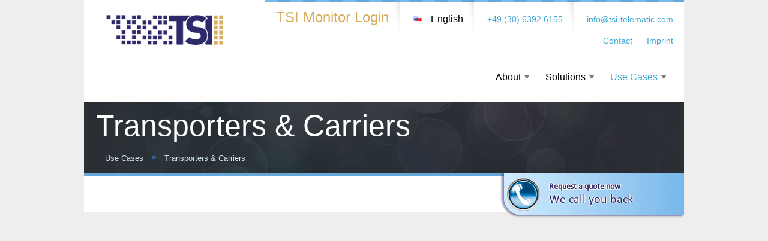

--- FILE ---
content_type: text/html; charset=utf-8
request_url: https://tsi-telematic.com/en/UseCases/TransportersAndCarriers
body_size: 11734
content:

<!DOCTYPE html>
<html lang="en-us" data-version="">

<head>
    <meta http-equiv="X-UA-Compatible" content="IE=edge" />
    <meta http-equiv="content-language" content="en-us">
    <meta name="viewport" content="width=device-width, initial-scale=1.0">
    <link rel="shortcut icon" href="/Cms_Data/Sites/TSI/Files/favicon.ico" type="image/x-icon" />



        <script async src="https://www.googletagmanager.com/gtag/js?id=G-BZPCEK91ZS"></script>
    <script>
        window.dataLayer = window.dataLayer || [];
        function gtag() { dataLayer.push(arguments); }
        gtag('js', new Date());

        gtag('config', 'G-BZPCEK91ZS');
    </script>




    <link href="/Cms_Data/Sites/TSI/Themes/Default/TSIWebMain.min.css?version=1058147170" rel="stylesheet" type="text/css"
          data-cssid="TSIWebMainCSS" />
    
    


            <link rel="stylesheet" type="text/css" href="/Cms_Data/Sites/TSI/Themes/Default/Pages/UseCases/UseCases.min.css?version=1000973782" />





    <link rel="canonical" href="https://www.tsi-telematic.com/en/UseCases/TransportersAndCarriers" />

        <link rel="alternate" href="https://www.tsi-telematic.com/en/UseCases/TransportersAndCarriers" hreflang="en" />
            <link rel="alternate" href="https://www.tsi-telematic.com/de/Anwendungen/TransporteureSpeditionen" hreflang="de" />
        

<title>Telematic Solutions for Transporters & Carriers</title>    


    <!--SCRIPTS-->
    <script type="text/javascript" src="/Cms_Data/Sites/TSI/Scripts/jquery-3.6.0.min.js" ></script>

    <!--eND SCRIPTS-->

        <script src="/Cms_Data/Sites/TSI/Files/tsiwebsite.min.js?version=1088632500" type="text/javascript"></script>







        <!--<script>
            var gaProperty = 'UA-21587211-1';
            var disableStr = 'ga-disable-' + gaProperty;
            if (document.cookie.indexOf(disableStr + '=true') > -1) {
                window[disableStr] = true;
            }
            function gaOptout() {
                document.cookie = disableStr + '=true; expires=Thu, 31 Dec 2099 23:59:59 UTC; path=/';
                window[disableStr] = true;
            }
        </script>


        <script>
            (function (i, s, o, g, r, a, m) {
                i['GoogleAnalyticsObject'] = r; i[r] = i[r] || function () {
                    (i[r].q = i[r].q || []).push(arguments)
                }, i[r].l = 1 * new Date(); a = s.createElement(o),
                    m = s.getElementsByTagName(o)[0]; a.async = 1; a.src = g; m.parentNode.insertBefore(a, m)
            })(window, document, 'script', 'https://www.google-analytics.com/analytics.js', 'ga');

            ga('create', 'UA-21587211-1', 'auto');
            ga('set', 'anonymizeIp', true);
            ga('send', 'pageview');

        </script>-->


</head>







<body lang="en">

    <div id="wrapper" class="en">
        



<header>
    <div id="logo">

        <a href="/en">
            <img src="/Cms_Data/Sites/TSI/Files/TSI%20Logo%20256x64.png" alt="TSI"
                 id="TSILogo" />
        </a>

        

    </div>
    <div id="mainPageOptions">
    <div id="MainOptions">
        <div>
            <a href="https://fleetman.tsi-telematic.com"
               id="tsimonitorlogin">TSI Monitor Login</a>
        </div>
        <div id="languageMenu">



            <img alt="English" class="langflag" src="/Cms_Data/Sites/TSI/Files/us.png" />
            <span class="CurrentLanguage">English</span>
                <div class="subOptions">
                        <a href="/de/Anwendungen/TransporteureSpeditionen">
                            <img alt="Deutsch" class="langflag" src="/Cms_Data/Sites/TSI/Files/de.png" />Deutsch
                        </a>
                                    </div>
        </div>
        <div class="phone">
            <a href="tel:+493063926155">+49 (30) 6392 6155</a>
        </div>
        <div class="phone">
            <a href="mailto:info@tsi-telematic.com"
               id="tsiemail">info@tsi-telematic.com</a>
        </div>
    </div>
    <div id="Contact">
        <a href="/en/about-tsi/Contact" target="">Contact</a>
        <a href="/en/about-tsi/Imprint" target="">Imprint</a>
    </div>
</div>

    <nav class="nav">
    <ul id="mainNav">






                <li class=""
                    aria-haspopup="true">
                    <div class="withsubmenu">

                        <a href="/en/about-tsi" target="">About</a>

                    </div>
                        <ul class="submenu" aria-haspopup="false">

                                    <li class=""
                                        aria-haspopup="true">
                                        <div class="">

                                            <a href="/en/about-tsi/Imprint" target="">Imprint</a>
                                        </div>
                                    </li>
                                    <li class=""
                                        aria-haspopup="true">
                                        <div class="">

                                            <a href="/en/about-tsi/Contact" target="">Contact</a>
                                        </div>
                                    </li>
                                    <li class=""
                                        aria-haspopup="true">
                                        <div class=" withsubmenu">

                                            <a href="/en/TermsConditions" target="">Terms &amp; Conditions</a>
                                        </div>
                                            <ul class="thirdlevel">
                                                    <li>
                                                        <a href="/en/TermsConditions/SupplementingTerms_Data_Processing" target="">Supplementing Terms for Data Processing</a>
                                                    </li>
                                            </ul>
                                    </li>
                                    <li class=""
                                        aria-haspopup="true">
                                        <div class="">

                                            <a href="/en/PrivacyPolicy" target="">Privacy Policy</a>
                                        </div>
                                    </li>
                        </ul>


                </li>
                <li class=""
                    aria-haspopup="true">
                    <div class="withsubmenu">

                        <a href="/en/Solutions" target="">Solutions</a>

                    </div>
                        <ul class="submenu" aria-haspopup="false">

                                    <li class=""
                                        aria-haspopup="true">
                                        <div class=" withsubmenu">

                                            <a href="/en/TSILight" target="">TSI Light</a>
                                        </div>
                                            <ul class="thirdlevel">
                                                    <li>
                                                        <a href="/en/TSILight/Quickstart" target="">Quick Start</a>
                                                    </li>
                                                    <li>
                                                        <a href="/en/TSILight/Details" target="">Details</a>
                                                    </li>
                                                    <li>
                                                        <a href="/en/TSILight/TheftProtection" target="">Theft Protection</a>
                                                    </li>
                                                    <li>
                                                        <a href="/en/TSILight/Order" target="">Order Online</a>
                                                    </li>
                                                    <li>
                                                        <a href="/en/TSILight/FAQ" target="">Frequently Asked Questions (FAQ)</a>
                                                    </li>
                                            </ul>
                                    </li>
                                    <li class=""
                                        aria-haspopup="true">
                                        <div class=" withsubmenu">

                                            <a href="/en/Solutions/Fleetmanager" target="">Fleetmanager</a>
                                        </div>
                                            <ul class="thirdlevel">
                                                    <li>
                                                        <a href="/en/Solutions/Fleetmanager/FleetManagement" target="">Fleet Management</a>
                                                    </li>
                                                    <li>
                                                        <a href="/en/Solutions/Fleetmanager/OptionalModules" target="">Optional Modules</a>
                                                    </li>
                                                    <li>
                                                        <a href="/en/Solutions/TachographRemoteReading" target="">Tachograph Remote Reading</a>
                                                    </li>
                                            </ul>
                                    </li>
                                    <li class=""
                                        aria-haspopup="true">
                                        <div class="">

                                            <a href="/en/Solutions/WorkTimeTracking" target="">Work Time Tracking</a>
                                        </div>
                                    </li>
                                    <li class=""
                                        aria-haspopup="true">
                                        <div class="">

                                            <a href="/en/Solutions/Inventory" target="">TSI Inventory</a>
                                        </div>
                                    </li>
                                    <li class=""
                                        aria-haspopup="true">
                                        <div class="">

                                            <a href="/en/Solutions/TSIConnect" target="">TSI Connect</a>
                                        </div>
                                    </li>
                                    <li class=""
                                        aria-haspopup="true">
                                        <div class="">

                                            <a href="/en/Solutions/TSIMonitor" target="">TSI Monitor</a>
                                        </div>
                                    </li>
                                    <li class=""
                                        aria-haspopup="true">
                                        <div class="">

                                            <a href="/en/Accessories" target="">Accessories</a>
                                        </div>
                                    </li>
                        </ul>


                </li>
                <li class="active"
                    aria-haspopup="true">
                    <div class="withsubmenu">

                        <a href="/en/UseCases" target="">Use Cases</a>

                    </div>
                        <ul class="submenu" aria-haspopup="false">

                                    <li class=""
                                        aria-haspopup="true">
                                        <div class=" withsubmenu">

                                            <a href="/en/UseCases/Bus-Telematics" target="">Bus-Telematics</a>
                                        </div>
                                            <ul class="thirdlevel">
                                                    <li>
                                                        <a href="/en/UseCases/Bus-Telematics/Complete-Cost-Control" target="">Cost Control</a>
                                                    </li>
                                                    <li>
                                                        <a href="/en/UseCases/Bus-Telematics/AdditionalBenefits" target="">Additional Benefits</a>
                                                    </li>
                                            </ul>
                                    </li>
                                    <li class="active"
                                        aria-haspopup="true">
                                        <div class="">

                                            <a href="/en/UseCases/TransportersAndCarriers" target="">Transporters &amp; Carriers</a>
                                        </div>
                                    </li>
                                    <li class=""
                                        aria-haspopup="true">
                                        <div class="">

                                            <a href="/en/UseCases/Agriculture" target="">Agriculture</a>
                                        </div>
                                    </li>
                                    <li class=""
                                        aria-haspopup="true">
                                        <div class="">

                                            <a href="/en/UseCases/Passenger%20transport" target="">Passenger transport</a>
                                        </div>
                                    </li>
                                    <li class=""
                                        aria-haspopup="true">
                                        <div class="">

                                            <a href="/en/UseCases/TransportLogistic" target="">Logistics &amp; Transportation</a>
                                        </div>
                                    </li>
                        </ul>


                </li>
    </ul>
</nav>
<nav id="secondaryNav">
    <select>
        <option value="/en/"
                 selected="selected">
            TSI
        </option>

                <option value="/en/about-tsi"
                        >
                    About
                </option>
                            <option value="/en/about-tsi/Imprint"
                                    >
                                &nbsp;&nbsp;-&nbsp;Imprint
                            </option>
                            <option value="/en/about-tsi/Contact"
                                    >
                                &nbsp;&nbsp;-&nbsp;Contact
                            </option>
                            <option value="/en/TermsConditions"
                                    >
                                &nbsp;&nbsp;-&nbsp;Terms &amp; Conditions
                            </option>
                                    <option value="/en/TermsConditions/SupplementingTerms_Data_Processing"
                                    >
                                    &nbsp;&nbsp;&nbsp;&nbsp;&nbsp;&nbsp;-&nbsp;Supplementing Terms for Data Processing
                                    </option>
                            <option value="/en/PrivacyPolicy"
                                    >
                                &nbsp;&nbsp;-&nbsp;Privacy Policy
                            </option>
                <option value="/en/Solutions"
                        >
                    Solutions
                </option>
                            <option value="/en/TSILight"
                                    >
                                &nbsp;&nbsp;-&nbsp;TSI Light
                            </option>
                                    <option value="/en/TSILight/Quickstart"
                                    >
                                    &nbsp;&nbsp;&nbsp;&nbsp;&nbsp;&nbsp;-&nbsp;Quick Start
                                    </option>
                                    <option value="/en/TSILight/Details"
                                    >
                                    &nbsp;&nbsp;&nbsp;&nbsp;&nbsp;&nbsp;-&nbsp;Details
                                    </option>
                                    <option value="/en/TSILight/TheftProtection"
                                    >
                                    &nbsp;&nbsp;&nbsp;&nbsp;&nbsp;&nbsp;-&nbsp;Theft Protection
                                    </option>
                                    <option value="/en/TSILight/Order"
                                    >
                                    &nbsp;&nbsp;&nbsp;&nbsp;&nbsp;&nbsp;-&nbsp;Order Online
                                    </option>
                                    <option value="/en/TSILight/FAQ"
                                    >
                                    &nbsp;&nbsp;&nbsp;&nbsp;&nbsp;&nbsp;-&nbsp;Frequently Asked Questions (FAQ)
                                    </option>
                            <option value="/en/Solutions/Fleetmanager"
                                    >
                                &nbsp;&nbsp;-&nbsp;Fleetmanager
                            </option>
                                    <option value="/en/Solutions/Fleetmanager/FleetManagement"
                                    >
                                    &nbsp;&nbsp;&nbsp;&nbsp;&nbsp;&nbsp;-&nbsp;Fleet Management
                                    </option>
                                    <option value="/en/Solutions/Fleetmanager/OptionalModules"
                                    >
                                    &nbsp;&nbsp;&nbsp;&nbsp;&nbsp;&nbsp;-&nbsp;Optional Modules
                                    </option>
                                    <option value="/en/Solutions/TachographRemoteReading"
                                    >
                                    &nbsp;&nbsp;&nbsp;&nbsp;&nbsp;&nbsp;-&nbsp;Tachograph Remote Reading
                                    </option>
                            <option value="/en/Solutions/WorkTimeTracking"
                                    >
                                &nbsp;&nbsp;-&nbsp;Work Time Tracking
                            </option>
                            <option value="/en/Solutions/Inventory"
                                    >
                                &nbsp;&nbsp;-&nbsp;TSI Inventory
                            </option>
                            <option value="/en/Solutions/TSIConnect"
                                    >
                                &nbsp;&nbsp;-&nbsp;TSI Connect
                            </option>
                            <option value="/en/Solutions/TSIMonitor"
                                    >
                                &nbsp;&nbsp;-&nbsp;TSI Monitor
                            </option>
                            <option value="/en/Accessories"
                                    >
                                &nbsp;&nbsp;-&nbsp;Accessories
                            </option>
                <option value="/en/UseCases"
                         selected="selected">
                    Use Cases
                </option>
                            <option value="/en/UseCases/Bus-Telematics"
                                    >
                                &nbsp;&nbsp;-&nbsp;Bus-Telematics
                            </option>
                                    <option value="/en/UseCases/Bus-Telematics/Complete-Cost-Control"
                                    >
                                    &nbsp;&nbsp;&nbsp;&nbsp;&nbsp;&nbsp;-&nbsp;Cost Control
                                    </option>
                                    <option value="/en/UseCases/Bus-Telematics/AdditionalBenefits"
                                    >
                                    &nbsp;&nbsp;&nbsp;&nbsp;&nbsp;&nbsp;-&nbsp;Additional Benefits
                                    </option>
                            <option value="/en/UseCases/TransportersAndCarriers"
                                     selected="selected">
                                &nbsp;&nbsp;-&nbsp;Transporters &amp; Carriers
                            </option>
                            <option value="/en/UseCases/Agriculture"
                                    >
                                &nbsp;&nbsp;-&nbsp;Agriculture
                            </option>
                            <option value="/en/UseCases/Passenger%20transport"
                                    >
                                &nbsp;&nbsp;-&nbsp;Passenger transport
                            </option>
                            <option value="/en/UseCases/TransportLogistic"
                                    >
                                &nbsp;&nbsp;-&nbsp;Logistics &amp; Transportation
                            </option>
    </select>



    <script>

        document.querySelectorAll('nav#secondaryNav>select').forEach(select => select.addEventListener('change', function () {
            var url = this.value;
            window.location.href = url;
        }));
    </script>
</nav>





</header>
        

<div id="Subheader">



    <h1>
Transporters &amp; Carriers    </h1>


    <ul class="breadcrumb">
                <li><a href="/en/UseCases" target="">Use Cases</a></li>
                    <li class="separator">&raquo;</li>
                <li>Transporters &amp; Carriers</li>
    </ul>








</div>





        <div id="PageContent">
            

    <contactform id="InteractiveContactFormHost"
                 data-csssrc="/Cms_Data/Sites/TSI/Themes/Default/InteractiveContactForm/InteractiveContactForm.min.css?version=1001626734"
                 data-pageid="HomePage~UseCases~TransportersAndCarriers">





        <div class="ContactButton">

            <div class="Icon"></div>
                    <div class="MainMessage" data-index="0">
                        <div>Request a quote now</div>
                        <div>Get more information</div>
                        <div>You have questions? We have answers!</div>
                    </div>
                    <div class="SubMessage" data-index="0">
                        <div>We call you back</div>
                        <div>Personal consultation</div>
                        <div>Consultation by email</div>
                    </div>
        </div>


        <dialog id="ContactFormHost">
            <div class="DialogContent">



                <div class="ContactForm">







                            <div class="Intro AutoClear">
                                <img src="/Cms_Data/Contents/TSILanding/Media/Images/OnlineTacho/question-mark-2153533_400x400.png"
                                     class="QuestionLogo"
                                     alt="We advise without obligation" />
                                <h2>Request a personal consultation</h2>


                                <p>
                                    We are happy to advise you without any obligation on all topics relating to the
                                    digital tachographs of your vehicles and how you can make your company fit for
                                    the future with telematics solutions from TSI!
                                </p>
                                <p>

                                    Fill out the form or send us an email to


                                    <a href="mailto:sales@tsi-telematic.com?subject=Request%20a%20personal%20consultation">sales@tsi-telematic.com</a>
                                </p>
                            </div>
                            <div class="button btnClose">X</div>
                            <div class="PrivacyContainer">
                                <div class="Privacy">
                                    <h4>Why do we want to know so much?</h4>
                                    <p>
                                        Except for your contact information, all information provided is optional and
                                        completely voluntary. Of course, we need the contact details to reach you.
                                    </p>

                                    <p>
                                        Any other information you may provide, we only use to offer you the best possible
                                        solutions tailored specifically to you. You can tell us as much or as little as
                                        you like.
                                    </p>


                                    <h5>Privacy Policy</h5>
                                    <p>
                                        Of course, we treat all information as strictly confidential and do not
                                        pass it on to anyone.
                                    </p>
                                    <p>
                                        For us, data protection is not only a key feature of all our solutions, but also
                                        a top priority when dealing with customers.

                                    <p class="PrivacyPoly">

                                        You can always find more information on how we handle data protection in our

                                        <a href="https://www.tsi-telematic.com/en/PrivacyPolicy">Privacy Policy</a>.
                                    </p>
                                </div>
                            </div>
                            <form data-target="https://fleetman.tsi-telematic.com/fleetmanager/"
                                  id="frmContact">


                                <div class="InfoFields">
                                    <h3>Who are you?</h3>
                                    <div class="Field">
                                        <input type="radio" name="CustomerTitle" value="Mr." id="Title_Herr" checked /><label for="Title_Herr">Mr.</label>
                                        <input type="radio" name="CustomerTitle" value="Mrs." id="Title_Frau" /><label for="Title_Frau">Mrs.</label>
                                        <br />
                                        <label class="TextBox">Your Name:</label>
                                        <input type="text" name="CustomerName" required autocomplete="name" placeholder="Your Name" />
                                    </div>



                                    <h3>How can we reach you?</h3>

                                    <div class="FieldGroup Two">
                                        <div class="GroupItem Item2">

                                            <span>Would you like us to call you back?</span>
                                        </div>
                                        <div class="GroupItem Item1">

                                            <div class="Field Inline">
                                                <label class="TextBox">Email:</label>
                                                <input type="text" name="CustomerEmail" required autocomplete="email" placeholder="Email" />
                                            </div>
                                        </div>
                                        <div class="GroupItem Item2">
                                            <div class="Field Inline">
                                                <label class="TextBox">Telephone Number:</label>
                                                <input type="text" name="CustomerPhone" autocomplete="tel" placeholder="Telefon Nummer" />
                                            </div>
                                        </div>
                                    </div>



                                    <h3>Would you like to tell us something about your company?</h3>

                                    <div class="Field">
                                        <label class="TextBox">Company Name</label>
                                        <input type="text" name="CompanyName" autocomplete="organization" placeholder="Company Name" />
                                    </div>
                                    <div class="Field">
                                        <label class="TextBox">What is your field of activity? Which industry does your company serve?</label>
                                        <textarea type="text" name="CompanyFocus"></textarea>
                                    </div>

                                    <div>
                                        <h3>On which topics can we advise you?</h3>
                                        <h4>Vehicle Telematics</h4>
                                        <div class="Field Chk"><label><input type="checkbox" name="Topics" value="TSILight" data-vehicle="1" />Driver's logs, simple vehicle tracking, Route-AI</label></div>
                                        <div class="Field Chk"><label><input type="checkbox" name="Topics" value="Flotten-Management" data-vehicle="1" />Fleet Management</label></div>
                                        <div class="Field Chk"><label><input type="checkbox" name="Topics" value="Kraftstofferfassung" data-vehicle="1" />Fuel consumption recording</label></div>
                                        <div class="Field Chk"><label><input type="checkbox" name="Topics" value="Tachograph" data-vehicle="1" />Digital tachographs, remote readout of tachographs</label></div>
                                        <h4>Process digitisation</h4>
                                        <div class="Field Chk"><label><input type="checkbox" name="Topics" value="Arbeitszeiterfassung" />Working time recording</label></div>
                                        <div class="Field Chk"><label><input type="checkbox" name="Topics" value="Inventory Management" />Inventory Management</label></div>
                                        <h4>Specialty Telematics</h4>
                                        <div class="Field Chk"><label><input type="checkbox" name="Topics" value="Datenerfassung, Remote-Sensorik, Fernschalten" />Data acquisition, remote sensing, remote switching</label></div>
                                        <div class="Field Chk"><label><input type="checkbox" name="Topics" value="Sonstige" />Other topics</label></div>

                                    </div>




                                    <div class="OptionalGroup Vehicles">

                                        <h3>What vehicles do you have in your company?</h3>
                                        <div class="FieldGroup">
                                            <div class="Field Inline">
                                                <label class="TextBox">Number of vehicles in your company</label>
                                                <input type="text" name="VehiclesNumber" placeholder="(estimated) number of your vehicles" />
                                            </div>
                                            <div class="Field Inline">
                                                <label class="TextBox">Type or manufacturer of the vehicles in your company</label>
                                                <input type="text" name="VehiclesTypes" placeholder="(predominant) vehicle types" />

                                            </div>
                                        </div>
                                        <div class="Field">
                                            <label class="TextBox Large">Other information about your company's vehicles</label>
                                            <textarea type="text" name="VehiclesInfo"></textarea>
                                        </div>
                                    </div>


                                    <h3>Do you have specific questions?</h3>
                                    <div class="Field">
                                        <label class="TextBox Large">Are there any special topics that interest you or are there any questions about our solutions?</label>
                                        <textarea type="text" class="Long" name="Questions"></textarea>
                                    </div>


                                    <div class="button Send">Request Consultation without any obligations</div>
                                </div>



                            </form>
                            <div id="frmSuccess">


                                <h4>Thank You!</h4>

                                <p>We have received your request and will contact you shortly</p>

                                <div class="Again">
                                    Start a new information request
                                </div>
                            </div>
                            <div id="frmFail">
                                <h4>Error!</h4>

                                <p>Unfortunately we were unable to process your request for information</p>

                                <div class="FailureInfo">
                                    invalid email address
                                </div>


                                <div class="Again">
                                    Start a new information request
                                </div>
                                <div class="Alternative">
                                    Alternatively, you can send us an email at any time at
                                    <nobr>        <a href="mailto:sales@tsi-telematic.com?subject=Request%20a%20personal%20consultation">sales@tsi-telematic.com</a></nobr>
                                </div>
                            </div>

                </div>
        </dialog>

    </contactform>



            <div id="TransportersAndCarriers" lang="en">


    <div class="Section">
        <a href="/en/Solutions/Fleetmanager">TSI Fleetmanager</a> is one of the most modern fleet management solutions, with which
        you always have an overview of where your vehicles are located.

    </div>

    <div class="Section Advantages">
        <img class="PageWidthBanner" src="/Cms_Data/Contents/TSIWebsite/Media/Illustrations/UseCases/Transporters/Fotolia_131128824_S.jpg"
             alt="Fit for the future with telematics!" />
        <h3>Benefits for your Business</h3>
        <ul>

            <li>
                Locating, tracking, and securing of vehicles and cargo
            </li>
            <li>
                <a href="#IncreasedEfficiency">
                    More efficient scheduling and planning
                </a>
            </li>
            <li>
                <a href="#RemoteOrderManagement">
                    Transfer and track orders remotely
                </a>
            </li>
            <li>
                <a href="#TheftProtection">
                    Theft and cargo protection
                </a>
            </li>
            <li>
                <a href="#CostControl">
                    Reduce fuel costs
                </a>
            </li>
            <li>
                <a href="#Documentation">
                    Documentation, vehicle monitoring and analysis
                </a>
            </li>

        </ul>

    </div>

    <div class="Section CostControl AutoClear">

        <div class="LeftSection">
            <img alt="Save money by recording exact fuel consumption per driver"
                 src="/Cms_Data/Contents/TSIWebsite/Media/Illustrations/piggy-bank-1047215_clipped-300x200-.png" />
            <a class="Button" href="/en/Solutions/Fleetmanager/OptionalModules#FuelConsumptionTracking">Learn More Here</a>
        </div>
        <h3 id="CostControl">Complete Cost Control</h3>

        <ul>
            <li>
                Tracking of exact fuel consumption of <strong>all vehicles</strong>
            </li>
            <li>
                Any vehicle type or make
            </li>
            <li>
                Exact billing
            </li>
            <li>
                Break-down of exact fuel consumption <strong>per driver</strong>
            </li>
        </ul>

        <p>
            With vehicle-type independent fuel recording combined
            with automatic driver recognition,
            <a href="/en/Solutions/Fleetmanager">TSI Fleetmanager</a>
            tracks the actual fuel consumption for <strong>
                every single route, every vehicle
                and every driver
            </strong>.


        </p>
        <p>
            In a fleet of delivery vehicles knowing the exact fuel consumption is particularly important.
            The integrated, <strong>seasonal and vehicle-dependent targets</strong> give you an
            instant overview of your drivers' performances.
        </p>
        <p>
            Unnecessary idle times with running engines are easily detected, driver behaviour is optimised, and fuel costs reduced.
        </p>
        <p>&nbsp;</p>

        <div class="Callout">
            Achieve drastic savings in fuel economy
        </div>
    </div>

    <div class="Section IncreasedEfficiency AutoClear">
        <img src="/Cms_Data/Contents/TSIWebsite/Media/Illustrations/UseCases/Transporters/Fotolia_125798769_L(600x400).jpg"
             class="Illustration FloatRight"
             alt="Create transparency quickly and flexibly, saving money, material and labour in a short time" />


        <h3 id="IncreasedEfficiency">
            Increased Efficiency
        </h3>
        <ul>
            <li>
                Better coordination / dispositioning
            </li>
            <li>
                Simplification in vehicle management
            </li>

        </ul>

        <p>

            Companies in the transport and logistics sector profit from
            <a href="/en/Solutions">TSI Solutions</a> by
            quickly and flexibly creating transparency and, thus, saving money,
            material and labour in a short time!
        </p>
        <p>
            Operate you your fleet <strong>more economically</strong> and
            improve the efficiency in your daily processes.
        </p>
        <div class="Callout">
            Always know exactly where your vehicles are!
        </div>

    </div>

    <div class="Section OrderManagement AutoClear">
        <div class="ImageHeap Left">
            <img src="/Cms_Data/Contents/TSIWebsite/Media/Screenshots/TSI_Monitor/EN/RemoteOrderManagement/257 EN CommCenter - Mailbox with new message.png"
                 class="BrowserScreenShot Expandable"
                 alt="With the CommCenter your are always in direct contact with vehicles and drivers." />
            <img src="/Cms_Data/Contents/TSIWebsite/Media/Screenshots/TSI_Monitor/EN/RemoteOrderManagement/260 EN CommCenter New order with destination.png"
                 class="BrowserScreenShot Expandable"
                 alt="Send orders and destinations directly to the vehicle" />
            <img src="/Cms_Data/Contents/TSIWebsite/Media/Illustrations/TSI/CommCenter/Vehicle Display - Message with response options.jpg"
                 class="Expandable"
                 alt="Read and answer messages directly in the vehicle display"
                 style="top:150px;border-radius:10px;" />
            
        </div>
        <h3 id="RemoteOrderManagement">Remote Order Management</h3>
        <ul>
            <li>
                Direct and simplified communication with vehicles and drivers
            </li>
            <li>
                Easily send orders and destinations to vehicles
            </li>
        </ul>
        <p>
            With TSI's <strong>remote order management</strong> you are always in
            direct contact with your drivers.
            <strong>Send orders and destinations</strong> directly to the navigation
            systems of your vehicles  and track live when your vehicles arrive at
            their destinations.
        </p>
        <p>

            By combining your telematics with routing in the vehicle, you always have up-to-date
            <strong>estimated arrival times</strong>,
            even taking into account the <strong>current traffic</strong> situation.


        </p>
        <p class="Bold">
            Optimal utilization of your fleet has never been so easy!
        </p>
        <p>

            Provide working instructions directly to your drivers or let
            your dispatch quickly <strong>respond to messages</strong>.

            With the <strong>bi-directional remote order management</strong> drivers
            communicate seamlessly with the head office using the vehicle display.


            Even several orders and destinations are not a problem and can be easily stored in the navigation device
            and processed one after the other or <strong>optimised by route</strong>.
        </p>

    </div>

    <div class="Section TheftProtection AutoClear">
        <img class="Illustration FloatRight"
             src="/Cms_Data/Contents/TSIWebsite/Media/Illustrations/UseCases/Transporters/Fotolia_142740063_XS.jpg"
             alt="Flexible monitoring functions alert you immediately in case of special events!" />
        <h3 id="TheftProtection">Anti-Theft and Cargo Protection</h3>

        <p>
            With TSI's <strong>flexible and versatile monitoring</strong>
            and surveillance functions you can be informed about special
            events immediately.
        </p>
        <p>
            Using <a href="/en/Solutions/Fleetmanager">TSI Fleetmanager's</a>
            theft protection you will be notified momentarily e.g. by SMS if your vehicle
            leaves a permitted area.
        </p>
        <p>

            The recipient is informed about the current location of the stolen
            vehicle with up to 5 meter accuracy, for example
            by <strong>SMS or Email</strong>.

        </p>
        <div class="FloatClear"></div>
        <img class="Illustration FloatLeft TheftIcon"
             src="/Cms_Data/Contents/TSIWebsite/Media/Illustrations/UseCases/Transporters/Fotolia_133203133_XS_Clipped.png"
             alt="With the TSI monitoring function optimally protected against theft!" />
        <p>
            Being alerted in case of vehicle theft is not all! TSI also provides solutions to <strong>protect your cargo</strong> and even against <strong>fuel theft</strong>.
        </p>
        <p>

            This is made possible with a <strong>sophisticated system of sensors</strong> connected to an on-board unit.
            With this unit the <strong>driver can be notified instantly</strong> as well as the <strong>company headquarters</strong>
            or an external security control centre in case the company is not manned at night.
        </p>

        <div class="FloatClear"></div>


        <div class="TVLinkContainer">
            <div class="TVLink">

                <a href="http://www.spiegel.de/video/soko-grenze-sucht-in-deutschland-gestohlene-luxusautos-in-polen-video-1312515.html"
                   target="_blank">
                    <img src="/Cms_Data/Contents/TSILanding/Media/Images/TSILight2/spiegeltv.jpg"
                         alt="Spiegel TV Logo" />


                    <span class="spon">
                        GERMAN ONLY:
                    </span>
                    <h4>
                        Geklaut, zerlegt und verschoben
                    </h4>
                    <h3>
                        Grenzverkehr mit ge&shy;stoh&shy;le&shy;nen Luxusautos
                    </h3>
                    <p>
                        Jede Nacht werden in Deutschland rund 100 Autos gestohlen...
                    </p>
                </a>
            </div>


        </div>

        <p>

            <strong>Proven technology</strong>: Our solution already played an integral role in arresting and charging an internationally
            operating gang of thieves, as reported on German national television:  <a href="https://youtu.be/5xVyKDFK_Gk?t=9m31s">Spiegel TV (German only)</a>.

        </p>

    </div>
    <div class="Section Documentation">

        <div class="ImageHeap Right">
            <img class="BrowserScreenShot Expandable" src="/Cms_Data/Contents/TSIWebsite/Media/Screenshots/TSI_Monitor/DE/50-DE-Fahrtkarte.png"
                 alt="Easily visualize trips on map views" />
            <img class="BrowserScreenShot Expandable" src="/Cms_Data/Contents/TSIWebsite/Media/Screenshots/TSI_Monitor/DE/30-DE-Fahrten.png"
                 alt="Automatic documentation of routes, times, driving destinations" />
            <img class="BrowserScreenShot Expandable" src="/Cms_Data/Contents/TSIWebsite/Media/Screenshots/TSI_Monitor/DE/12-DE-Dashboard-Fahrten.png"
                 alt="Dispatch your fleet fast, easily and flexibly with all data at your fingertips in the dashboard" />
        </div>
        <h3 id="Documentation">Documentation and analysis of routes</h3>


        <p>
            With <strong>integrated, zoomable maps</strong> you always have all your vehicles
            in direct view. You can <strong>track routes live</strong> and
            <strong>dispatch on short notice</strong>.
        </p>
        <p>
            You can <strong>check, monitoring and analyse</strong> the location,
            route and all operations and data of your vehicles.
        </p>
        <p>
            All data is also easily transferable and seamlessly integrates into your own IT
            systems using <strong>standardized interfaces</strong> (API)
            or common <strong>export formats (such as Excel, CSV, PDF, ...)</strong>.

        </p>
        <div class="Callout">
            With TSI you maintain reliable records and proof of your services and easily counter any recourse claims
        </div>
    </div>


    <div class="Section AutoClear MoreFunctions">
        <h2>
            This might also be interesting
        </h2>
        <div class="LeftSection">
            <ul>
                <li>
                    <img src="/Cms_Data/Contents/TSIWebsite/Media/Screenshots/TSILight/EN/110-DeviceScheduling.png"
                         alt="Planning deployments of your machines using TSI Fleetmanager"
                         class="FloatRight BrowserScreenShot Expandable">
                    <h3>Better planning</h3>
                    <p>
                        Coordinate the deployments and availability of your vehicles with our scheduling functions
                    </p>

                    <a class="More" href="/en/Solutions/Fleetmanager/FleetManagement#Scheduling">More about this...</a>
                </li>
                <li>
                    <h3>Monitor temperatures</h3>
                    <p>
                        I.e. document and monitor compliance with cooling chains
                    </p>
                    <a class="More" href="/en/Solutions/Fleetmanager/OptionalModules#TemperatureMonitoring">Curious?</a>
                </li>
                <li class="RightAlign">
                    <div class="ImageHeap Left">
                        <img src="/Cms_Data/Contents/TSIWebsite/Media/Images/TSIHardware/EN/Work-Time-Tracking/Mobile-Logon-Point-525x600-.png"
                             alt="Mobile logon point for employee-working time registration"
                             class="NoShadow" />
                        <div></div>
                        <img src="/Cms_Data/Contents/TSIWebsite/Media/Images/TSIHardware/EN/Work-Time-Tracking/Multi-Status-Logon-Point-600x400-.png"
                             alt="Mobile logon station with multi-status option"
                             class="NoShadow" />
                    </div>
                    <h3>Track Working Times</h3>
                    <p>
                        Record the working times of your employees, location-independent, anywhere!
                    </p>
                    <a class="More" href="/en/Solutions/WorkTimeTracking">Find out more here...</a>
                </li>
                <li class="RightAlign">
                    <h3>Mobil Solutions</h3>
                    <p>
                        TSI’s mobile solutions are the perfect complement to our tracking products. Easily &amp; quickly access, update, and collect
                        new data even while on the road!
                        We have versatile solutions for your success
                    </p>
                    <a class="More" href="/en/Solutions/Fleetmanager/FleetManagement#MobileSolutions">Start Now!</a>
                </li>


            </ul>
        </div>
        <div class="RightSection">
            <h3>About Us</h3>
            <p>
                With our wide-ranging solution portfolio TSI Telematic Services GmbH is a <strong>leading provider</strong> of telematics solutions and services.

            </p>
            <p>
                We provide advice and <strong>consulting</strong> and together find
                <strong>tailor-made solutions</strong> that optimally fit your individual needs.
                <br />
                <a href="/en/Solutions/TSIMonitor">more...</a>
            </p>
            <div class="Callout">
                <img class="FloatLeft" src="/Cms_Data/Sites/TSI/Files/TSI_Logo_Shortened_220x100.png"
                     alt="TSI is your Telematics Partner" />
                Your Telematics Partner
            </div>

            <table>
                <tr>
                    <td>
                        Phone:
                    </td>
                    <td>
                        <a href="tel:+493063926155">+49 (30) 6392 6155</a>
                    </td>
                <tr>
                    <td>
                        Fax:
                    </td>
                    <td>+49 (30) 2218 5015</td>
                </tr>
                <tr>
                    <td>
                        Email:
                    </td>
                    <td>
                        <a href="mailto:info@tsi-telematic.com">info@tsi-telematic.com</a>
                    </td>
                </tr>
                <tr>
                    <td>
                        Web:
                    </td>
                    <td>
                        <a href="/de">www.tsi-telematic.com</a>
                    </td>
                </tr>
            </table>
        </div>
    </div>


</div>


            
            



    <div data-type="InPageNewsListing" lang="en">
        <div class="Section AutoClear">

            <h2>
Related News            </h2>

            <div class="NewsElements">



                

                    <div class="NewsItem">
                        <h4>
                            <a class='title' href='/en/New/Telematics-in-Focus-TSI-at-the-20th-Mitteldeutscher-Omnibustag-2025'>Telematics in Focus: TSI at the 20th Mitteldeutscher Omnibustag 2025</a>
                        </h4>
                        <div class="SummaryContent">
<p>Meet TSI at Central Germany&rsquo;s leading bus industry convention &ndash; presenting digital solutions for buses, drivers and fleet management.</p>                        </div>
                        <div class="Bottom">

                            <div class="Date">
                                11/1/2025
                            </div>
                            <div class="Link">


                                    <a class="ReadMore"
                                       href="/en/New/Telematics-in-Focus-TSI-at-the-20th-Mitteldeutscher-Omnibustag-2025">
Read more...                                    </a>
                            </div>

                        </div>
                    </div>
                    <div class="NewsItem">
                        <h4>
                            <a class='title' href='/en/New/Smart-Tachograph-2-New-obligations-from-2025-and-2026-TSI-keeps-your-fleet-compliant-'>Smart Tachograph 2: New obligations from 2025 and 2026 – TSI keeps your fleet compliant!</a>
                        </h4>
                        <div class="SummaryContent">
<p>The tachograph regulations are being tightened: from the end of 2025 the Smart Tachograph 2 will be mandatory in cross-border transport. From July 2026 the tachograph requirement will also apply to vehicles over 2.5 tonnes. Take action in good time!</p>                        </div>
                        <div class="Bottom">

                            <div class="Date">
                                10/9/2025
                            </div>
                            <div class="Link">


                                    <a class="ReadMore"
                                       href="/en/New/Smart-Tachograph-2-New-obligations-from-2025-and-2026-TSI-keeps-your-fleet-compliant-">
Read more...                                    </a>
                            </div>

                        </div>
                    </div>
                    <div class="NewsItem">
                        <h4>
                            <a class='title' href='/en/New/Deletion-deadline-for-tachograph-data-2025'>Deletion deadline for tachograph data 2025</a>
                        </h4>
                        <div class="SummaryContent">
<p>The annual deadline for the deletion of tachograph data this year is Monday, March 31, 2025</p>                        </div>
                        <div class="Bottom">

                            <div class="Date">
                                2/20/2025
                            </div>
                            <div class="Link">


                                    <a class="ReadMore"
                                       href="/en/New/Deletion-deadline-for-tachograph-data-2025">
Read more...                                    </a>
                            </div>

                        </div>
                    </div>
                    <div class="NewsItem">
                        <h4>
                            <a class='title' href='/en/New/Federal-subsidy-programme-Umweltschutz-und-Sicherheit-for-truck-fleets'>Federal subsidy programme „Umweltschutz und Sicherheit“ for truck fleets</a>
                        </h4>
                        <div class="SummaryContent">
<p>Promote environmental protection and safety in your business with support from the Federal Office for Logistics and Mobility (BALM).</p>                        </div>
                        <div class="Bottom">

                            <div class="Date">
                                10/13/2024
                            </div>
                            <div class="Link">


                                    <a class="ReadMore"
                                       href="/en/New/Federal-subsidy-programme-Umweltschutz-und-Sicherheit-for-truck-fleets">
Read more...                                    </a>
                            </div>

                        </div>
                    </div>
                    <div class="NewsItem">
                        <h4>
                            <a class='title' href='/en/New/Deadline-for-Tachograph-Data-Deletion-on-31st-March-2024'>Deadline for Tachograph Data Deletion on 31st March 2024</a>
                        </h4>
                        <div class="SummaryContent">
<p><span>Important: Deadline for Tachograph Data Deletion on 31st March 2024 is approaching! We ensure a hassle-free process - check if different deadlines apply to you!</span></p>                        </div>
                        <div class="Bottom">

                            <div class="Date">
                                2/14/2024
                            </div>
                            <div class="Link">


                                    <a class="ReadMore"
                                       href="/en/New/Deadline-for-Tachograph-Data-Deletion-on-31st-March-2024">
Read more...                                    </a>
                            </div>

                        </div>
                    </div>
                    <div class="NewsItem">
                        <h4>
                            <a class='title' href='/en/New/18-Mitteldeutsche-Omnibustag-2023-in-Landsberg-1'>18th Mitteldeutsche Omnibustag 2023 in Landsberg</a>
                        </h4>
                        <div class="SummaryContent">
<p>The Central German Bus Day (Mitteldeutscher Omnibustag) will take place this year on the 15th-16th November 2023 in Landsberg. TSI Telematic Services GmbH will be represented again this year with its wide range of solutions for the bus industry.</p>                        </div>
                        <div class="Bottom">

                            <div class="Date">
                                10/26/2023
                            </div>
                            <div class="Link">


                                    <a class="ReadMore"
                                       href="/en/New/18-Mitteldeutsche-Omnibustag-2023-in-Landsberg-1">
Read more...                                    </a>
                            </div>

                        </div>
                    </div>
                    <div class="NewsItem">
                        <h4>
                            <a class='title' href='/en/New/iOS-Update-16-4-for-iPhones-Web-Push-Notifications-on-par-with-Android-Devices'>iOS Update 16.4 for iPhones: Web Push Notifications on par with Android Devices</a>
                        </h4>
                        <div class="SummaryContent">
<p>The latest iPhone 16.4 update version finally offers web push notifications comparable to Android devices. Learn more about this and how you can receive notifications for important events, such as car theft, with the TSI Connect app.</p>                        </div>
                        <div class="Bottom">

                            <div class="Date">
                                3/29/2023
                            </div>
                            <div class="Link">


                                    <a class="ReadMore"
                                       href="/en/New/iOS-Update-16-4-for-iPhones-Web-Push-Notifications-on-par-with-Android-Devices">
Read more...                                    </a>
                            </div>

                        </div>
                    </div>
                    <div class="NewsItem">
                        <h4>
                            <a class='title' href='/en/New/Everything-to-know-for-the-tachograph-data-deletion-deadline-of-March-31-2023'>Everything to know for the tachograph data deletion deadline of March 31, 2023</a>
                        </h4>
                        <div class="SummaryContent">
<p>This year's deletion deadline for tachograph and driver card data is approaching. Take action in good time if you need to keep any data for longer.</p>                        </div>
                        <div class="Bottom">

                            <div class="Date">
                                3/3/2023
                            </div>
                            <div class="Link">


                                    <a class="ReadMore"
                                       href="/en/New/Everything-to-know-for-the-tachograph-data-deletion-deadline-of-March-31-2023">
Read more...                                    </a>
                            </div>

                        </div>
                    </div>
                    <div class="NewsItem">
                        <h4>
                            <a class='title' href='/en/New/Our-fuel-log-now-features-AI-computer-vision'>Our fuel log now features AI computer vision!</a>
                        </h4>
                        <div class="SummaryContent">
<p>Even more artificial intelligence for your driver's log:</p>
<p>Using AI-based computer vision, simply snap a photo of your fuel receipts and our integrated fuel logbook automatically enters all required values. Manual typing is no longer necessary!</p>                        </div>
                        <div class="Bottom">

                            <div class="Date">
                                1/15/2023
                            </div>
                            <div class="Link">


                                    <a class="ReadMore"
                                       href="/en/New/Our-fuel-log-now-features-AI-computer-vision">
Read more...                                    </a>
                            </div>

                        </div>
                    </div>
                    <div class="NewsItem">
                        <h4>
                            <a class='title' href='/en/New/New-security-features-for-2022'>New security features for 2022</a>
                        </h4>
                        <div class="SummaryContent">
<p>At the turn of the year 2022, we will activate new security functions. After all, security is one of our top priorities.</p>                        </div>
                        <div class="Bottom">

                            <div class="Date">
                                12/20/2021
                            </div>
                            <div class="Link">


                                    <a class="ReadMore"
                                       href="/en/New/New-security-features-for-2022">
Read more...                                    </a>
                            </div>

                        </div>
                    </div>
                    <div class="NewsItem">
                        <h4>
                            <a class='title' href='/en/New/Diesel-prices-at-record-high-in-Germany'>Diesel prices at record high in Germany</a>
                        </h4>
                        <div class="SummaryContent">
<p>We can't do much about rising prices, but we can prevent diesel theft with tank level monitoring.</p>                        </div>
                        <div class="Bottom">

                            <div class="Date">
                                11/8/2021
                            </div>
                            <div class="Link">


                                    <a class="ReadMore"
                                       href="/en/New/Diesel-prices-at-record-high-in-Germany">
Read more...                                    </a>
                            </div>

                        </div>
                    </div>
                    <div class="NewsItem">
                        <h4>
                            <a class='title' href='/en/New/15-Years-TSI-Telematic-Services-GmbH'>15 Years TSI Telematic Services GmbH</a>
                        </h4>
                        <div class="SummaryContent">
<p><img src="/Cms_Data/Contents/TSIWebsite/Media/Illustrations/News/2021/15-Years-TSI/15-Years-TSI-AdobeStock_8323775_600x340.jpg" alt="TSI Telematic Services GmbH celebrates its 15th anniversary in October!" class="Illustration" style="margin: 10px auto; max-width: 228px;" /></p>
<p>In October, TSI Telematic celebrates its 15th anniversary. These have been eventful years and TSI has grown into today's successful telematics company.</p>
<p></p>                        </div>
                        <div class="Bottom">

                            <div class="Date">
                                10/11/2021
                            </div>
                            <div class="Link">


                                    <a class="ReadMore"
                                       href="/en/New/15-Years-TSI-Telematic-Services-GmbH">
Read more...                                    </a>
                            </div>

                        </div>
                    </div>

            </div>
        </div>
    </div>









        </div>
    </div>


            <!-- Cloudflare Web Analytics -->
        <script defer src='https://static.cloudflareinsights.com/beacon.min.js' data-cf-beacon='{"token": "27564f97a01b441ba9a55281ee93a315"}'></script><!-- End Cloudflare Web Analytics -->




    
</body>
</html>

--- FILE ---
content_type: text/css
request_url: https://tsi-telematic.com/Cms_Data/Sites/TSI/Themes/Default/TSIWebMain.min.css?version=1058147170
body_size: 14334
content:
@charset "UTF-8";#PageContent h1,div#HomePageLandingBlock h2{font-size:32px}html{scroll-behavior:smooth}:focus{outline:0}body{background:#EEE;font-family:Arial,Arial,Tahoma,KaiTi,"楷体",STKaiti,"华文楷体","Microsoft YaHei New","Microsoft Yahei","微软雅黑",宋体,SimSun,STXihei,"华文细黑",sans-serif;margin:0}#PageContent p,#PageContent ul li,div#HomeColumnBlock div#HomeContent p{font-family:Calibri,Arial,Arial,Tahoma,KaiTi,"楷体",STKaiti,"华文楷体","Microsoft YaHei New","Microsoft Yahei","微软雅黑",宋体,SimSun,STXihei,"华文细黑",sans-serif}#PageContent h2{color:#2e2663;font-size:30px}#PageContent h3{margin-top:20px;margin-bottom:5px;color:#3a98c8;font-size:25px}#PageContent p,#PageContent ul li{font-size:18px}@media only screen and (max-width:767px){#PageContent p{font-size:15px}}@media only screen and (max-width:479px){#PageContent p{font-size:13px}}@media only screen and (max-width:767px){#PageContent ul li{font-size:15px}}#PageContent a{color:#00e}#PageContent a[href=""]{color:#000;cursor:default;text-decoration:none}#PageContent .button,.PriceAd{cursor:pointer;text-decoration:none}#PageContent table{border-collapse:collapse;border-spacing:0}#PageContent div.Section{margin:25px 0 40px;padding-top:1px}@media only screen and (max-width:479px){#PageContent ul li{font-size:13px}}div.ImprintMainItem{margin-bottom:20px}div.ImprintMainItem p{margin:0}div.ImprintLegal p{font-size:12px;text-align:justify;color:#333}.PriceAd{color:#00f;border:2px solid #3A98C8;border-radius:5px;padding:15px;float:right;background-color:#BDD7EE;box-shadow:4px 4px 4px 1px rgba(0,0,0,.1);display:block}.PriceAd .Price{font-size:40px}.PriceAd .TimeFrame{text-align:right}.Collapsed .PriceAd{display:none}.Illustration.FloatRight{max-width:400px;float:right;margin:0 0 10px 20px}@media only screen and (max-width:767px){.Illustration.FloatRight{float:none;max-width:420px!important;width:420px;margin:10px -20px!important}}@media only screen and (max-width:479px){.PriceAd{font-size:10px}.PriceAd .Price{font-size:20px}.Illustration.FloatRight{max-width:300px!important;width:300px}}.Illustration.FloatRight.Larger{max-width:668px}@media only screen and (max-width:959px) and (min-width:768px){.Illustration.FloatRight.Larger{float:none;margin-left:auto;margin-right:auto}}.Illustration.FloatLeft{float:left;max-width:400px;margin:0 20px 10px 0}@media only screen and (max-width:767px){.Illustration.FloatLeft{float:none;max-width:420px!important;width:420px;margin:10px -20px!important}}@media only screen and (max-width:479px){.Illustration.FloatLeft{max-width:300px!important;width:300px}}.Illustration.FloatLeft.Larger{max-width:600px}.Illustration.Full{margin-top:50px;max-width:900px}@media only screen and (max-width:959px){.Illustration.Full{max-width:668px}}@media only screen and (max-width:767px){.Illustration.Full{max-width:420px;margin:10px -30px}}@media only screen and (max-width:479px){.Illustration.Full{max-width:300px;width:300px}}.Illustration.CopyRightImage{display:grid;grid-template-rows:auto auto;grid-template-columns:auto}.Illustration.CopyRightImage>img{grid-area:1/1;width:100%}.Illustration.CopyRightImage>div.CopyRightMessage{grid-area:2/1;font-size:10px;font-family:Calibri Light,Calibri,Arial,Arial,Tahoma,KaiTi,"楷体",STKaiti,"华文楷体","Microsoft YaHei New","Microsoft Yahei","微软雅黑",宋体,SimSun,STXihei,"华文细黑",sans-serif;font-family:Calibri,Arial,Arial,Tahoma,KaiTi,"楷体",STKaiti,"华文楷体","Microsoft YaHei New","Microsoft Yahei","微软雅黑",宋体,SimSun,STXihei,"华文细黑",sans-serif;color:#888}img.MidBanner{margin:50px -50px 20px;width:1000px}@media only screen and (max-width:959px){img.MidBanner{width:768px}}@media only screen and (max-width:767px){img.MidBanner{width:420px;margin:50px -30px 20px}}.IllustrationPortrait.FloatRight{max-height:300px;float:right;margin:0 0 10px 20px;display:block}@media only screen and (max-width:767px){.IllustrationPortrait.FloatRight{float:none;max-width:420px!important;margin:10px auto 25px!important}}@media only screen and (max-width:479px){img.MidBanner{width:300px}.IllustrationPortrait.FloatRight{max-width:300px!important}}.IllustrationPortrait.FloatRight.Larger{max-width:668px}@media only screen and (max-width:959px) and (min-width:768px){.IllustrationPortrait.FloatRight.Larger{float:none;margin-left:auto;margin-right:auto}}.IllustrationPortrait.FloatLeft{float:left;display:block;max-height:300px;margin:0 40px 10px 0}@media only screen and (max-width:767px){.IllustrationPortrait.FloatLeft{float:none;max-width:420px!important;margin:10px auto 25px!important}}@media only screen and (max-width:479px){.IllustrationPortrait.FloatLeft{max-width:300px!important}}.IllustrationPortrait.FloatLeft.Larger{max-width:600px}.IllustrationPortrait.Full{margin-top:50px;max-width:900px}@media only screen and (max-width:959px){.IllustrationPortrait.Full{max-width:668px}}@media only screen and (max-width:767px){.IllustrationPortrait.Full{max-width:420px;margin:10px -30px}}@media only screen and (max-width:479px){.IllustrationPortrait.Full{max-width:300px;width:300px}}.ImageHeap{display:block;position:relative;top:0;left:0}.ImageHeap.Left{float:left;height:340px;width:400px;margin:0 20px 30px 0}.ImageHeap.Left.Max2{height:220px}.ImageHeap.Left.Max3{height:280px}@media only screen and (max-width:767px){.ImageHeap.Left{margin-left:-10px}}@media only screen and (max-width:479px){.ImageHeap.Left{margin-left:-20px;max-width:300px}}.ImageHeap.Right{height:340px;width:400px;float:right;margin:0 0 30px 20px}#PageContent ul.SpacedList>li,header{margin-bottom:20px}.ImageHeap.Right.Max2{height:260px}@media only screen and (max-width:767px){.ImageHeap.Right{margin-right:-10px}}@media only screen and (max-width:479px){.ImageHeap.Right{margin-right:-20px;max-width:300px}}.ImageHeap>.Image,.ImageHeap>img{max-width:250px;max-height:200px;box-shadow:10px 10px 10px rgba(0,0,0,.4)}.ImageHeap>.Image.Expandable,.ImageHeap>img.Expandable{box-shadow:10px 10px 10px rgba(0,0,0,.4),rgba(192,192,192,.5) 0 0 5px 1px}.ImageHeap>.Image.Expandable.NoShadow,.ImageHeap>.Image.NoShadow,.ImageHeap>img.Expandable.NoShadow,.ImageHeap>img.NoShadow{box-shadow:none}.ImageHeap>.Image.Portrait,.ImageHeap>img.Portrait{max-height:unset}.ImageHeap>.Image.LargerThumb,.ImageHeap>img.LargerThumb{max-height:300px;max-width:350px}.ImageHeap>.Image:nth-child(1),.ImageHeap>img:nth-child(1){position:absolute;top:0;left:0;z-index:1}.ImageHeap>.Image:nth-child(2),.ImageHeap>img:nth-child(2){position:absolute;right:10px;top:30px;z-index:2}.ImageHeap>.Image:nth-child(3),.ImageHeap>img:nth-child(3){position:absolute;left:20px;top:90px;z-index:3}.ImageHeap>.Image:nth-child(4),.ImageHeap>img:nth-child(4){position:absolute;right:0;top:120px;z-index:4}.ImageHeap>.Image.Expanded,.ImageHeap>img.Expanded{z-index:1000}.ImageHeap video.Image{max-height:none}#PageContent .button{display:block;text-align:center;background-color:#2e2663;border-radius:10px;color:#fff;font-weight:700;padding:10px;transition:background-color .1s,transform .1s}#PageContent .button:hover{transform:scale(1.02);background-color:#433c73}#PageContent ul.SpacedList.Bold>li,#PageContent ul.SpacedList.Bold>li a{font-size:20px;font-weight:700;color:#3a98c8;text-decoration:none}#PageContent ul.SpacedList.Bold>li a:hover{text-decoration:underline}#PageContent ul.PrettyList{padding:0}#PageContent ul.PrettyList>li{margin-bottom:70px;list-style:none}#PageContent ul.PrettyList>li:after{content:"";display:block;clear:both}#PageContent ul.PrettyList>li>div.Image,#PageContent ul.PrettyList>li>div>div.Image{position:relative;top:0;left:0;width:150px;height:150px;float:left;border:4px solid #2e2663;border-radius:1000px;overflow:hidden}#PageContent ul.PrettyList>li>div.Image img,#PageContent ul.PrettyList>li>div>div.Image img{position:absolute}@media only screen and (max-width:767px){#PageContent ul.PrettyList>li>div.Image,#PageContent ul.PrettyList>li>div>div.Image{float:none;border-radius:0!important;border-width:0 0 10px!important;overflow:visible;left:-20px;width:420px!important;height:auto!important}#PageContent ul.PrettyList>li>div.Image img,#PageContent ul.PrettyList>li>div>div.Image img{position:relative;top:0!important;left:0!important;width:420px!important;vertical-align:bottom}}@media only screen and (max-width:479px){#PageContent ul.PrettyList>li>div.Image,#PageContent ul.PrettyList>li>div.Image img,#PageContent ul.PrettyList>li>div>div.Image,#PageContent ul.PrettyList>li>div>div.Image img{width:300px!important}}#PageContent ul.PrettyList>li:nth-child(2) div.Image{border-color:#97bf0d}#PageContent ul.PrettyList>li:nth-child(3) div.Image{border-color:#BDD7EE}#PageContent ul.PrettyList>li:nth-child(4) div.Image{border-color:#DEDC24}#PageContent ul.PrettyList>li:nth-child(5) div.Image{border-color:#3A98C8}#PageContent ul.PrettyList>li:nth-child(6) div.Image{border-color:#DAB168}#PageContent ul.PrettyList>li>div.Content{margin-left:200px}[lang=de] #PageContent ul.PrettyList>li>div.Content p{-webkit-hyphens:auto;hyphens:auto}#PageContent ul.PrettyList.Alternate li:nth-child(2n) div.Image{float:right}@media only screen and (max-width:767px){#PageContent ul.PrettyList>li>div.Content{margin-left:0!important;text-align:justify}#PageContent ul.PrettyList.Alternate li:nth-child(2n) div.Image{float:none}}#PageContent ul.PrettyList.Alternate li:nth-child(2n) div.Image+div.Content{margin-right:200px}#PageContent ul.PrettyList.Alternate li:nth-child(2n) div.Content{margin-left:0}@media only screen and (max-width:767px){#PageContent ul.PrettyList.Alternate li:nth-child(2n) div.Content{margin:0!important}}#PageContent .AutoClear:after{content:"";clear:both;display:block}#PageContent .FloatClear{content:"";display:block;clear:both}#PageContent .Callout{font-size:25px;color:#97bf0d;text-align:center;margin:40px 10px}#PageContent .Callout.Extra{font-size:50px}#PageContent .Callout .Attribution{color:#000;font-size:15px;text-align:right;display:block}#PageContent .Callout a{color:#97bf0d}#PageContent .NoHyphens{-webkit-hyphens:manual!important;hyphens:manual!important}#PageContent .HorizontalRow{margin:0 -40px;border-bottom:20px solid #2e2663}#PageContent .ThreeColumnLayout{display:flex;justify-content:space-between;flex-direction:row;flex-wrap:nowrap}@media only screen and (max-width:767px){#PageContent .HorizontalRow{margin:0 -20px}#PageContent .ThreeColumnLayout{display:block}}#PageContent .ThreeColumnLayout>div{position:relative;top:0;left:0;transition:box-shadow .3s;box-shadow:0 0 0 rgba(128,128,128,.5),0 0 0 0 rgba(128,128,128,.2) inset;margin:0 15px 20px;padding:0 0 70px;flex-grow:1;flex-basis:30%;border-radius:5px}#PageContent .ThreeColumnLayout>div:hover{box-shadow:10px 10px 10px rgba(128,128,128,.5),2px 2px 2px -2px rgba(128,128,128,.2) inset}@media only screen and (min-width:768px) and (max-width:959px){#PageContent .ThreeColumnLayout>div{margin:0 7.5px}#PageContent .ThreeColumnLayout>div .Image.Round{transform:scale(.8);transform-origin:center center}}@media only screen and (max-width:767px){#PageContent .ThreeColumnLayout>div{padding-top:5px;margin:10px -10px!important}}#PageContent .ThreeColumnLayout>div .Image{height:250px;margin:5px 5px 20px;background-position:center center;background-size:contain;background-repeat:no-repeat}#PageContent .ThreeColumnLayout>div .Image.Round{height:200px;width:200px;margin:5px auto 20px;border-radius:2000px;border:5px solid #3a98c8;background-size:auto}#PageContent .ThreeColumnLayout>div:first-child{margin-left:0}#PageContent .ThreeColumnLayout>div:first-child .Image.Round{border-color:#97bf0d}#PageContent .ThreeColumnLayout>div:last-child{margin-right:0}#PageContent .ThreeColumnLayout>div:last-child .Image.Round{border-color:#DEDC24}#PageContent .ThreeColumnLayout>div h3{color:#2e2663;font-size:20px;margin:0 10px}@media only screen and (max-width:479px){#PageContent .ThreeColumnLayout>div h3{font-size:18px}}#PageContent .ThreeColumnLayout>div p{margin:5px 10px 10px;color:#3a98c8;text-align:justify}@media only screen and (min-width:768px) and (max-width:959px){#PageContent .ThreeColumnLayout>div h3{font-size:18px}#PageContent .ThreeColumnLayout>div p{font-size:14px}}#PageContent .ThreeColumnLayout>div>a:last-child{position:absolute;bottom:15px;left:10px;right:10px;text-align:center;color:#00F;font-size:22px;font-weight:700}@media only screen and (min-width:768px) and (max-width:959px){#PageContent .ThreeColumnLayout>div>a:last-child{font-size:18px}}@media only screen and (max-width:479px){#PageContent .ThreeColumnLayout>div>a:last-child{font-size:18px}}#PageContent .TwoThirdsOneThirdLayout{display:flex;justify-content:space-between;margin:0;flex-direction:row;flex-wrap:nowrap}@media only screen and (max-width:767px){#PageContent .TwoThirdsOneThirdLayout{display:block;margin:0}}#PageContent .TwoThirdsOneThirdLayout>:first-child{position:relative;top:0;left:0;margin:0 15px 20px 0;flex-grow:1;flex-basis:65%;border-radius:5px}#PageContent .TwoThirdsOneThirdLayout>:last-child{box-sizing:border-box;position:relative;top:0;left:0;margin:0 0 20px 30px;flex-grow:1;flex-basis:30%;border-radius:5px;border:1px solid #2e2663;padding:20px;align-self:flex-start}#PageContent .TwoThirdsOneThirdLayout>:last-child h3{font-size:20px}#PageContent .TwoThirdsOneThirdLayout>:last-child p{font-size:17px}@media only screen and (max-width:767px){#PageContent .TwoThirdsOneThirdLayout>:last-child{margin:0 0 20px}}@media only screen and (max-width:479px){#PageContent .TwoThirdsOneThirdLayout>:last-child{margin:0 -20px 20px}}#PageContent .TwoColumnLayout{display:flex;justify-content:space-between;flex-direction:row;flex-wrap:nowrap}#PageContent .TwoColumnLayout>div{flex-basis:48%}#PageContent .ContentBox{width:300px;padding:20px 10px;box-sizing:border-box;border:2px solid #2e2663;border-radius:4px;box-shadow:10px 10px 10px rgba(0,0,0,.4)}#PageContent .ContentBox.FloatRight{float:right;margin:0 0 20px 20px}#PageContent div#newsContent{-webkit-hyphens:auto;hyphens:auto}@media only screen and (max-width:767px){#PageContent .TwoColumnLayout{display:block}#PageContent div#newsContent .Illustration.FloatLeft,#PageContent div#newsContent .Illustration.FloatRight{margin-left:-30px!important}#PageContent div#newsContent .Illustration.FloatLeft.CenterOnMobile,#PageContent div#newsContent .Illustration.FloatRight.CenterOnMobile{margin-left:auto!important;margin-right:auto!important}}#PageContent div#newsContent div.MidBannerImageSection{margin:100px -50px 0}#PageContent div#newsContent div.MidBannerImageSection img.MidBannerImage{width:100%}@media only screen and (max-width:767px){#PageContent div#newsContent div.MidBannerImageSection{margin:120px -30px 0}}#PageContent div#newsContent p{min-height:10px}#PageContent div#newsContent p:before{content:"";width:10em;display:block;overflow:hidden}#PageContent div#newsContent p.Abstract{font-size:1.2em;font-weight:700}#PageContent div#newsContent ul li{margin:0 0 15px}#PageContent div#newsContent ul.Summary{margin:40px 0}#PageContent div#newsContent ul.Summary li{color:#3a98c8;font-size:20px;font-family:Calibri Light,Calibri,Arial,Arial,Tahoma,KaiTi,"楷体",STKaiti,"华文楷体","Microsoft YaHei New","Microsoft Yahei","微软雅黑",宋体,SimSun,STXihei,"华文细黑",sans-serif}#PageContent div#newsContent ul.BulletFix{overflow:hidden}#PageContent div#newsContent ul.AppStoreList{padding:0 20px}#PageContent div#newsContent ul.AppStoreList>li{display:grid;grid-template-columns:2fr 3fr;grid-template-rows:repeat(3,min-content) 1fr;grid-column-gap:40px;margin:0 0 80px}#PageContent div#newsContent ul.AppStoreList>li>h4{margin:10px 0 5px;color:#2e2663;font-weight:700}#PageContent div#newsContent ul.AppStoreList>li>p,#PageContent div#newsContent ul.AppStoreReference>li>p:nth-child(1){color:#3a98c8;font-family:Calibri Light,Calibri,Arial,Arial,Tahoma,KaiTi,"楷体",STKaiti,"华文楷体","Microsoft YaHei New","Microsoft Yahei","微软雅黑",宋体,SimSun,STXihei,"华文细黑",sans-serif}#PageContent div#newsContent ul.AppStoreList>li>p{margin:10px 0}#PageContent div#newsContent ul.AppStoreList>li ul.AppStoreReference{grid-column:2/3;grid-row:1/10}@media only screen and (max-width:767px){#PageContent div#newsContent ul.AppStoreList{padding:0}#PageContent div#newsContent ul.AppStoreList>li{grid-template-columns:1fr;margin:0 0 30px}#PageContent div#newsContent ul.AppStoreList>li ul.AppStoreReference{margin-top:20px;grid-column:1/2;grid-row:9/10}}#PageContent div#newsContent ul.AppStoreReference{display:grid;grid-template-columns:repeat(auto-fit,230px);grid-column-gap:30px;margin:0;padding:0;justify-content:space-evenly}@media only screen and (max-width:959px){#PageContent div#newsContent ul.AppStoreReference{grid-template-columns:repeat(auto-fit,160px);align-self:center}}@media only screen and (max-width:479px){#PageContent div#newsContent ul.AppStoreReference{grid-template-columns:repeat(auto-fit,140px);grid-column-gap:0;margin:0 -40px}}#PageContent div#newsContent ul.AppStoreReference>li{list-style:none;margin:0;grid-template-rows:25px 210px min-content;display:grid}@media only screen and (max-width:959px){#PageContent div#newsContent ul.AppStoreReference>li{grid-template-rows:25px 160px min-content}}#PageContent div#newsContent ul.AppStoreReference>li>p{text-align:center;margin:0;padding:0}#PageContent div#newsContent ul.AppStoreReference>li>p:nth-child(1){margin:0}#PageContent div#newsContent ul.AppStoreReference>li>p:nth-child(3){margin:auto}#PageContent div#newsContent ul.AppStoreReference img.AppQRCode{width:200px;height:200px}@media only screen and (max-width:959px){#PageContent div#newsContent ul.AppStoreReference img.AppQRCode{width:150px;height:150px}}@media only screen and (max-width:479px){#PageContent div#newsContent ul.AppStoreReference>li{grid-template-rows:15px 140px min-content}#PageContent div#newsContent ul.AppStoreReference img.AppQRCode{width:130px;height:130px}}#PageContent div#newsContent ul.AppStoreReference img.AppStoreLogo{height:40px}@media only screen and (max-width:479px){#PageContent div#newsContent ul.AppStoreReference img.AppStoreLogo{height:30px}}#PageContent div#newsContent ul.AppStoreReference img.AppStoreLogo.Android{height:55px;margin-top:-9px}@media only screen and (max-width:479px){#PageContent div#newsContent ul.AppStoreReference img.AppStoreLogo.Android{height:41px}}#PageContent div#newsContent blockquote.LegalCitation{position:relative;top:0;left:0;padding:5px 10px 10px 70px;box-shadow:rgba(0,0,0,.2) 0 0 3px 3px;border-radius:3px;overflow:hidden}.nav ul.submenu,div#languageMenu div.subOptions{position:absolute;box-shadow:6px 4px 4px 1px rgba(0,0,0,.1)}#PageContent div#newsContent blockquote.LegalCitation.FloatRight{float:right;width:30%;margin:10px 0 10px 30px}@media screen and (min-width:768px) and (max-width:959px){#PageContent div#newsContent blockquote.LegalCitation.FloatRight{width:50%}}@media screen and (max-width:767px){#PageContent div#newsContent blockquote.LegalCitation.FloatRight{float:none;width:auto;margin:10px 0}}@media screen and (max-width:479px){#PageContent div#newsContent blockquote.LegalCitation.FloatRight{margin:10px -15px}}#PageContent div#newsContent blockquote.LegalCitation h4{margin:5px 0 2px}#PageContent div#newsContent blockquote.LegalCitation p{font-size:.8em;margin:8px 0 0;font-style:italic}#PageContent div#newsContent blockquote.LegalCitation:before{content:"";display:block;width:64px;height:64px;position:absolute;top:0;left:0;background-position:center center;background-repeat:no-repeat;background-size:contain;background-image:url(/Cms_Data/Contents/TSIWebsite/Media/Illustrations/Icons/AdobeStock_349677909_128x128.jpg)}div#languageMenu,div#wrapper,header{position:relative}div#wrapper{width:1000px;margin:0 auto;background:#fff}header{height:150px;display:block}div#logo{position:absolute}div#logo img,div#logo>a>div{width:200px;margin-top:25px;margin-left:35px}div#logo a.LogoFun img{display:none}div#mainPageOptions{position:absolute;right:0;background-image:url(header_addons.png);background-position:top;background-repeat:repeat-x}@media only print{div#logo a.LogoFun img{display:block}div#logo a.LogoFun>div{display:none}div#mainPageOptions{background:0 0}}div#MainOptions div{padding:22px 18px;display:inline-block;background-image:url(sep_shadow.png);background-repeat:no-repeat;background-position:right top;margin:0}div#MainOptions div:last-child{background-image:none}div#MainOptions div.phone{font-size:14px;color:#3fa8d2;text-decoration:none}div#MainOptions div.phone a{color:inherit;text-decoration:none}div#MainOptions div.phone a:hover{text-decoration:underline}@media only print{div#MainOptions div{background:0 0}div#MainOptions div.phone{color:#000}}div#languageMenu img{width:16px;height:11px;margin-right:10px}div#languageMenu div.subOptions{display:block;z-index:999;background-color:#fff;border:2px solid #3fa8d2;padding:10px 20px;width:150px;pointer-events:none;opacity:0;visibility:hidden;transition:opacity .3s cubic-bezier(.23,1,.32,1)}#secondaryNav,.nav{z-index:30000;width:auto}div#languageMenu div.subOptions a{display:block;text-decoration:none;color:#3fa8d2;margin-bottom:5px}a#tsimonitorlogin:hover,div#Contact a:hover,div#languageMenu div.subOptions a:hover{text-decoration:underline}div#languageMenu div.subOptions.Visible{pointer-events:all;visibility:visible;opacity:1}a#tsimonitorlogin{color:#d8ae61;font-size:24px;line-height:14px;text-decoration:none}a#tsiemail,div#Contact a{font-size:14px;color:#3fa8d2;text-decoration:none}div#Contact{position:absolute;top:50px;right:18px}div#Contact a{display:inline-block;margin:10px 0 10px 20px}@media only print{div#languageMenu{display:none!important}a#tsimonitorlogin,div#Contact{display:none}}.nav{position:absolute;top:100px;right:0}.nav>ul{margin-right:18px}.nav>ul>li{display:inline-block}.nav>ul>li>div{padding:3px 10px;border:1px solid transparent}.nav>ul>li>div>a{color:#000;text-decoration:none}.nav>ul>li>div.withsubmenu>a{padding-right:15px;width:20px;background-image:url(down_gray_9x7.png);background-repeat:no-repeat;background-position:right center}.nav>ul>li.active>div>a{color:#3fa8d2}.nav>ul>li:hover>div{border-color:#ccc}.nav>ul>li:hover>div.withsubmenu{background:#3fa8d2;border-color:transparent}.nav>ul>li:hover>div.withsubmenu>a{color:#fff;background-image:url(down_white_9x7.png)}.nav>ul>li:last-child ul.submenu{right:0;box-shadow:-4px 4px 4px 1px rgba(0,0,0,.1)}.nav ul.submenu,.nav ul.thirdlevel{visibility:hidden;pointer-events:none;opacity:0;transition:opacity .3s cubic-bezier(.23,1,.32,1),visibility .5s step-end}.nav ul.submenu.Visible,.nav ul.thirdlevel.Visible{visibility:visible;transition:opacity .3s cubic-bezier(.23,1,.32,1);opacity:1;pointer-events:all}.nav ul.submenu{padding:0;background:#3fa8d2;list-style-type:none}.nav ul.submenu>li{position:relative;top:0;left:0}.nav ul.submenu>li>div>a{text-decoration:none;padding:5px 20px 5px 15px;min-width:120px;color:#fff;display:block;border-bottom:1px solid #87bfe9}.nav ul.submenu>li>div.withsubmenu{background-image:url(left_white_7x9.png);background-repeat:no-repeat;background-position:5px center}.nav ul.submenu>li:last-child>div>a{border-bottom-width:0}.nav ul.submenu>li:hover{background-color:#87bfe9}.nav ul.thirdlevel{position:absolute;box-shadow:-6px 4px 4px 1px rgba(0,0,0,.1);background:#3fa8d2;border-right:2px solid #87bfe9;list-style-type:none;right:100%;top:0;padding:0}#ThirdLevelNavBar,div#Subheader{background-position-x:center;background-repeat:no-repeat}.nav ul.thirdlevel>li{border-bottom:1px solid #87bfe9;display:block}.nav ul.thirdlevel>li>a{padding:5px 15px;color:#fff;white-space:nowrap;text-decoration:none;display:block}.nav ul.thirdlevel>li:hover{background-color:#87bfe9}@media only print{.nav{display:none}}#secondaryNav{display:none;margin:0 auto;position:absolute;top:100px;right:10px;left:10px}#secondaryNav select{width:100%;padding:5px 8px;border:1px solid #d8d8d8;box-shadow:inset 2px 2px 4px 1px rgba(0,0,0,.1)}div#Subheader{background-color:#2A2F35;border-bottom:5px solid #66a6d8;padding:1px 20px;background-image:url(subheader_overlay.png);background-position-y:-150px}div#Subheader h1{font-size:50px;color:#fff;font-weight:100;margin-top:10px;margin-bottom:10px;cursor:default}div#Subheader ul{padding-left:10px}div#Subheader li{display:inline-block;color:#d0e6eb;font-size:13px;margin:0 5px;cursor:default}div#Subheader li.separator{display:inline-block;color:#4c90eb;position:relative;top:-2px}div#Subheader li>a{color:#d0e6eb;text-decoration:none}div#Subheader li>a:hover{text-decoration:underline}#ThirdLevelNavBar{display:block;background-color:#66a6d8;padding:0;font-size:0;position:relative;top:-5px;background-image:url(subheader_overlay.png);background-position-y:-270px}@media only print{div#Subheader{background:0 0}div#Subheader h1{color:#2e2663}div#Subheader li,div#Subheader li.separator,div#Subheader li>a{color:#000}#ThirdLevelNavBar{display:none}}#ThirdLevelNavBar>.NavItem{font-size:14px;height:100%;display:inline-block;text-align:center;min-width:100px;position:relative;top:0;left:0;margin:0}#ThirdLevelNavBar>.NavItem>a{padding:5px 15px 8px 5px;color:#fff;font-weight:700;text-decoration:none;display:block}#ThirdLevelNavBar>.NavItem:after{content:"";position:absolute;right:0;top:0;bottom:0;height:auto;width:2px;background-color:#8dd7ee}#ThirdLevelNavBar>.NavItem:last-child:after{display:none}#ThirdLevelNavBar>.NavItem.Active,#ThirdLevelNavBar>.NavItem:hover{background-image:linear-gradient(90deg,#66a6d8 0,#8dd7ee 50%,#66a6d8 100%)}#ThirdLevelNavBar>.NavItem.Active:last-child:after,#ThirdLevelNavBar>.NavItem:hover:last-child:after{display:block}#ThirdLevelNavBar>.NavItem.Active>a::after,#ThirdLevelNavBar>.NavItem:hover>a::after{content:"";position:absolute;bottom:0;height:4px;background:#8dd7ee;left:0;right:0}div#PageContent{padding:30px 40px;position:relative;top:0;left:0}div#PageContent div#QuickBox{border:2px solid #66a6d8;padding:10px 20px;min-width:230px;max-width:300px;float:right;min-height:30px;margin:50px -10px 20px 40px;background-color:#fff;box-shadow:4px 4px 4px 1px rgba(0,0,0,.1)}div#PageContent div#QuickBox h3{font-size:15px}div#PageContent div#QuickBox a{font-size:12px}div#PageContent div#QuickBox img+a{position:relative;top:-3px;margin-left:5px}div#PageContent div.TwoColumns{position:relative;width:430px;float:left}div#PageContent div.TwoColumns.Column1{margin-right:60px}div#PageContent div.TwoColumns.Column2::after{clear:both}div#PageContent .Center{text-align:center}div#PageContent h2.Impressive{font-size:45px;color:#2e2663}div#PageContent .Emphasize{font-size:25px;color:#2e2663;display:block;text-align:center;margin-left:50px;margin-right:50px}@media only screen and (min-width:480px) and (max-width:767px){div#PageContent div.TwoColumns{width:380px}div#PageContent .Emphasize{margin-left:15px;margin-right:15px}}@media only screen and (max-width:479px){div#PageContent div.TwoColumns{width:300px}div#PageContent .Emphasize{font-size:20px;margin-left:5px;margin-right:5px}}div#PageContent div.Devider{height:15px;background-color:#2e2663;margin:40px -40px}@media only screen and (min-width:480px) and (max-width:767px){div#PageContent div.Devider{margin:40px -20px}}@media only screen and (max-width:479px){div#PageContent div.Devider{margin:40px -20px}}div.FloatClear{clear:both}@media only screen and (min-width:768px) and (max-width:959px){div#wrapper{width:768px}div#MainOptions div.phone{display:none}div.TwoColumns{width:688px}}@media only screen and (max-width:767px){#secondaryNav{display:block}#ThirdLevelNavBar,#logo,div#MainOptions div.phone{display:none}div#Subheader h1{font-size:30px}div#Subheader li{font-size:11px}#PageContent h1{font-size:25px}#PageContent h2{font-size:22px}#PageContent h3{font-size:21px;margin-top:18px;margin-bottom:5px}}@media only screen and (min-width:480px) and (max-width:767px){div#wrapper{width:420px}nav.nav{display:none}div#PageContent{padding-left:20px;padding-right:20px}div#PageContent div#QuickBox{max-width:none;padding:10px 20px;width:360px;margin-right:10px;margin-left:20px;position:relative;right:-20px}div.TwoColumns{width:380px;margin-left:0}}@media only screen and (max-width:479px){div#wrapper{width:300px}#languageMenu span.CurrentLanguage,nav.nav{display:none}#languageMenu div.subOptions{right:0}div#Subheader h1{font-size:20px}div#PageContent{padding-left:20px;padding-right:20px}div#PageContent h1{font-size:18px}div#PageContent h2{font-size:15px}div#PageContent h3{font-size:14px;margin-top:14px;margin-bottom:5px}div#PageContent div#QuickBox{padding:10px 20px;width:240px;margin-right:10px;margin-left:20px;position:relative;right:-20px}div.TwoColumns{width:280px;margin-left:-10px}}.Collapsable{cursor:pointer;padding-left:30px;border-bottom:1px solid #2E2663;position:relative;top:0;left:0;-moz-transition:all 1s;-o-transition:all 1s;-webkit-transition:all 1s;transition:all 1s}.Collapsable:before,div.UseCaseBanner div.UseCaseBannerSlider .UseCaseBannerItem{-webkit-transition:all 1s;-moz-transition:all 1s;background-position:center center}.Collapsable:before{content:"";position:absolute;left:0;top:5px;height:24px;width:24px;background-image:url(/Cms_Data/Sites/TSI/Files/down32x32_tsiblue.png);background-repeat:no-repeat;background-size:contain;-moz-transform:rotate(0);-ms-transform:rotate(0);-o-transform:rotate(0);-webkit-transform:rotate(0);transform:rotate(0);-o-transition:all 1s;transition:all 1s}.Collapsable+*,.Collapsable.Collapsed+*{-moz-transition:transform 1s,max-height 1s}@media only screen and (max-width:767px){.Collapsable{padding-left:20px}.Collapsable:before{height:16px;width:16px;top:4px}}@media only screen and (max-width:479px){.Collapsable{padding-left:15px}.Collapsable:before{height:12px;width:12px;top:2px}}.Collapsable+*{max-height:100000px;display:block;-o-transition:transform 1s,max-height 1s;-webkit-transition:transform 1s,max-height 1s;transition:transform 1s,max-height 1s;-moz-transform-origin:top center;-ms-transform-origin:top center;-o-transform-origin:top center;-webkit-transform-origin:top center;transform-origin:top center}.Collapsable.Collapsed{border-color:transparent}.Collapsable.Collapsed:before{-moz-transform:rotate(-90deg);-ms-transform:rotate(-90deg);-o-transform:rotate(-90deg);-webkit-transform:rotate(-90deg);transform:rotate(-90deg)}.Collapsable.Collapsed+*{-o-transition:transform 1s,max-height 1s;-webkit-transition:transform 1s,max-height 1s;transition:transform 1s,max-height 1s;-moz-transform:scaleY(0);-ms-transform:scaleY(0);-o-transform:scaleY(0);-webkit-transform:scaleY(0);transform:scaleY(0);max-height:0}#PageContent div.ScreenshotGallery h2{cursor:default}#PageContent div.ScreenshotGallery div.ScreenShotView{position:relative;top:0;left:0;height:600px}@media only screen and (max-width:959px) and (min-width:768px){#PageContent div.ScreenshotGallery div.ScreenShotView{height:420px}}@media only screen and (max-width:479px){#PageContent div.ScreenshotGallery div.ScreenShotView{height:500px}}#PageContent div.ScreenshotGallery div.ScreenShotView div.ImageArea{position:absolute;width:600px;height:600px}@media only screen and (max-width:767px){#PageContent div.ScreenshotGallery div.ScreenShotView div.ImageArea{width:378px;height:378px}}@media only screen and (max-width:959px) and (min-width:768px){#PageContent div.ScreenshotGallery div.ScreenShotView div.ImageArea{width:410px;height:410px}}@media only screen and (max-width:479px){#PageContent div.ScreenshotGallery div.ScreenShotView div.ImageArea{width:300px;height:300px;left:-20px}}#PageContent div.ScreenshotGallery div.ScreenShotView div.ImageArea img,#PageContent div.ScreenshotGallery div.ScreenShotView div.ImageArea video{max-width:580px;max-height:580px;background:#fff;position:absolute;border:1px solid #3A98c8;top:0;bottom:0;margin:auto;left:0;right:0;box-shadow:rgba(0,0,0,.4) 15px 15px 15px;transition:all .8s;border-radius:5px}@media only screen and (max-width:767px){#PageContent div.ScreenshotGallery div.ScreenShotView div.ImageArea img,#PageContent div.ScreenshotGallery div.ScreenShotView div.ImageArea video{max-width:370px;max-height:370px}}@media only screen and (max-width:959px) and (min-width:768px){#PageContent div.ScreenshotGallery div.ScreenShotView div.ImageArea img,#PageContent div.ScreenshotGallery div.ScreenShotView div.ImageArea video{max-width:390px;max-height:390px}}@media only screen and (max-width:479px){#PageContent div.ScreenshotGallery div.ScreenShotView div.ImageArea img,#PageContent div.ScreenshotGallery div.ScreenShotView div.ImageArea video{max-width:280px;max-height:280px}}#PageContent div.ScreenshotGallery div.ScreenShotView div.ImageArea img.Enlarged,#PageContent div.ScreenshotGallery div.ScreenShotView div.ImageArea video.Enlarged{border-radius:10px;max-width:none;max-height:none;z-index:999999;border-width:3px}#PageContent div.ScreenshotGallery div.ScreenShotView div.DescriptionArea{z-index:0;position:absolute;left:605px;right:0;width:auto;top:0;height:600px}@media only screen and (max-width:767px){#PageContent div.ScreenshotGallery div.ScreenShotView div.DescriptionArea{left:0;top:380px;height:220px}}@media only screen and (max-width:959px) and (min-width:768px){#PageContent div.ScreenshotGallery div.ScreenShotView div.DescriptionArea{left:410px;height:400px}}@media only screen and (max-width:479px){#PageContent div.ScreenshotGallery div.ScreenShotView div.DescriptionArea{top:300px}}#PageContent div.ScreenshotGallery div.ScreenShotView div.DescriptionArea div.Description{position:absolute;top:0;left:0;right:0;bottom:0;margin:auto;width:270px;height:250px}#PageContent div.ScreenshotGallery div.ScreenShotView div.DescriptionArea div.Description>h3{font-size:15px;color:#2E2663}#PageContent div.ScreenshotGallery div.ScreenShotView div.DescriptionArea div.Description>div{font-size:12px;font-style:italic}#PageContent div.ScreenshotGallery div.ScreenShotView div.DescriptionArea div.Description>div p{font-size:12px}@media only print{#PageContent div.ScreenshotGallery div.ScreenShotView{display:none}}#PageContent div.ScreenshotGallery div.Preview{overflow:auto;white-space:nowrap}#PageContent div.ScreenshotGallery div.Preview div.PreviewItem{position:relative;top:0;left:0;display:inline-block;width:60px;height:60px;padding:2px;border:2px solid #e0e0e0;overflow:hidden;box-sizing:content-box;cursor:pointer;transition:all .8s;border-radius:4px}#PageContent div.ScreenshotGallery div.Preview div.PreviewItem.Selected,#PageContent div.ScreenshotGallery div.Preview div.PreviewItem:hover{border-color:#3A98C8}#PageContent div.ScreenshotGallery div.Preview div.PreviewItem img{border:1px solid silver;position:absolute;top:0;left:0;right:0;bottom:0;margin:auto;max-width:60px;max-height:60px}#PageContent div.ScreenshotGallery div.ScreenShotPrintView{display:none}#PageContent table.ScreenshotGallery{width:100%}#PageContent table.ScreenshotGallery tr{page-break-inside:avoid}#PageContent table.ScreenshotGallery td:first-child img{max-width:580px;border:1px solid #3A98c8;box-shadow:rgba(0,0,0,.4) 15px 15px 15px;border-radius:5px;vertical-align:middle;margin-top:30px;margin-bottom:30px}@media only screen and (max-width:959px){#PageContent table.ScreenshotGallery td:first-child img{max-width:400px}}@media only screen and (max-width:767px){#PageContent table.ScreenshotGallery{margin-left:-20px;margin-right:-20px}#PageContent table.ScreenshotGallery td:first-child img{max-width:200px}}#PageContent table.ScreenshotGallery td:last-child{padding:20px 0 20px 10px;font-size:12px;font-style:italic}#PageContent table.ScreenshotGallery td:last-child h3{font-size:15px;color:#2e2663}#PageContent table.ScreenshotGallery td:last-child p{font-size:12px}@media only print{#PageContent div.ScreenshotGallery div.Preview{display:none}#PageContent div.ScreenshotGallery div.ScreenShotPrintView{display:block}#PageContent noscript table.ScreenshotGallery{display:none}}div.UseCaseBanner{position:relative;width:920px;height:240px;margin-left:auto;margin-right:auto;overflow:hidden;margin-bottom:20px}div#HomeContent div.UseCaseBanner{width:640px;height:240px}@media only screen and (max-width:959px){div#HomeContent div.UseCaseBanner{width:440px}}@media only screen and (max-width:767px){div#HomeContent div.UseCaseBanner{width:400px;height:154px;margin-left:auto}}@media only screen and (max-width:479px){#PageContent table.ScreenshotGallery td:first-child img{max-width:100px}div#HomeContent div.UseCaseBanner{width:290px}}@media only screen and (max-width:959px){div.UseCaseBanner{width:688px}}@media only screen and (max-width:767px){div.UseCaseBanner{width:400px;margin-left:-10px;height:192px}}@media only screen and (max-width:479px){div.UseCaseBanner{width:290px;margin-left:-15px}}div.UseCaseBanner div.UseCaseBannerSlider{position:absolute;margin-top:20px;white-space:nowrap;font-size:0}div.UseCaseBanner div.UseCaseBannerSlider .UseCaseBannerItem{display:inline-block;white-space:normal;position:relative;margin:0;width:300px;height:200px;-o-transition:all 1s;transition:all 1s;overflow:hidden;background-size:cover}div.UseCaseBanner div.UseCaseBannerSlider .UseCaseBannerItem div.Title{width:300px;line-height:40px;font-size:20px;height:40px;position:absolute;bottom:0;left:0;text-align:center;background:linear-gradient(rgba(0,0,0,0),rgba(0,0,0,.2) 10%,rgba(0,0,0,.9));color:#fff;z-index:2}div.UseCaseBanner div.UseCaseBannerSlider .UseCaseBannerItem div.BannerTextOverlay{font-size:16px;display:block;opacity:0;-moz-transition:all 1s;-o-transition:all 1s;-webkit-transition:all 1s;transition:all 1s;color:#fff;background:rgba(0,0,0,.7);position:absolute;top:0;left:0;bottom:0;height:auto;right:0;width:auto;z-index:1;padding:0 15px 0 0}div.UseCaseBanner div.UseCaseBannerSlider .UseCaseBannerItem div.BannerTextOverlay p{font-size:16px!important;color:#fff!important}div#HomeContent div.UseCaseBanner div.UseCaseBannerSlider .UseCaseBannerItem{width:240px;height:160px}div#HomeContent div.UseCaseBanner div.UseCaseBannerSlider .UseCaseBannerItem div.Title{width:240px;height:32px;line-height:32px;font-size:16px}div#HomeContent div.UseCaseBanner div.UseCaseBannerSlider .UseCaseBannerItem div.BannerTextOverlay{font-size:12.8px;width:240px}div#HomeContent div.UseCaseBanner div.UseCaseBannerSlider .UseCaseBannerItem div.BannerTextOverlay p{font-size:12.8px!important}@media only screen and (max-width:767px){div#HomeContent div.UseCaseBanner div.UseCaseBannerSlider .UseCaseBannerItem,div.UseCaseBanner div.UseCaseBannerSlider .UseCaseBannerItem{width:192px;height:128px}div#HomeContent div.UseCaseBanner div.UseCaseBannerSlider .UseCaseBannerItem div.Title,div.UseCaseBanner div.UseCaseBannerSlider .UseCaseBannerItem div.Title{width:192px;height:25px;line-height:25px;font-size:13px}div#HomeContent div.UseCaseBanner div.UseCaseBannerSlider .UseCaseBannerItem div.BannerTextOverlay,div.UseCaseBanner div.UseCaseBannerSlider .UseCaseBannerItem div.BannerTextOverlay{font-size:11px!important;width:192px}div#HomeContent div.UseCaseBanner div.UseCaseBannerSlider .UseCaseBannerItem div.BannerTextOverlay p,div.UseCaseBanner div.UseCaseBannerSlider .UseCaseBannerItem div.BannerTextOverlay p{font-size:11px!important}}div.UseCaseBanner div.UseCaseBannerSlider .UseCaseBannerItem:hover{-moz-transform:scale(1.15,1.15);-ms-transform:scale(1.15,1.15);-o-transform:scale(1.15,1.15);-webkit-transform:scale(1.15,1.15);transform:scale(1.15,1.15);z-index:10;box-shadow:rgba(0,0,0,.4) 3px 3px 10px}div.UseCaseBanner div.UseCaseBannerSlider .UseCaseBannerItem:hover div.BannerTextOverlay{display:block;opacity:1}div.UseCaseList{margin:100px 0 0}div.UseCaseList div.UseCaseListItem{display:block;position:relative;min-height:300px;padding:20px 0 20px 440px;border-radius:50px;border:1px solid transparent;transition:background .5s;margin-bottom:10px}div.UseCaseList div.UseCaseListItem img.MainImage{width:400px;position:absolute;left:20px;top:20px;border-radius:40px;max-height:300px}div.UseCaseList div.UseCaseListItem a.Title{text-decoration:none}div.UseCaseList div.UseCaseListItem h4{text-decoration:none;color:#3A98C8;font-size:30px}div.UseCaseList div.UseCaseListItem h4:hover{text-decoration:underline}div.UseCaseList div.UseCaseListItem:nth-child(2n){padding:20px 440px 20px 30px}div.UseCaseList div.UseCaseListItem:nth-child(2n) img.MainImage{left:auto;right:20px}div.UseCaseList div.UseCaseListItem:hover{background:rgba(189,215,238,.5)}@media only screen and (max-width:959px){div.UseCaseList div.UseCaseListItem{padding:0 0 0 340px}div.UseCaseList div.UseCaseListItem img.MainImage{width:280px;top:40px}div.UseCaseList div.UseCaseListItem h4{font-size:25px}div.UseCaseList div.UseCaseListItem:nth-child(2n){padding:20px 340px 0 30px}}@media only screen and (max-width:767px){div.UseCaseList div.UseCaseListItem{border-width:0;margin:0 -20px 30px;padding:0 20px 20px;border-radius:0;background:rgba(189,215,238,.3)}div.UseCaseList div.UseCaseListItem img.MainImage{width:420px;border-radius:0;position:relative;left:-20px;top:auto;right:auto}div.UseCaseList div.UseCaseListItem:nth-child(2n){padding:0 20px 20px}div.UseCaseList div.UseCaseListItem:nth-child(2n) img.MainImage{left:-20px;right:auto}}@media only screen and (max-width:479px){div.UseCaseList div.UseCaseListItem img.MainImage{width:300px}div.UseCaseList div.UseCaseListItem h4{font-size:20px}}div[data-type=BrowserScreenShot]{display:grid;grid-template-columns:var(--borderWidth) calc(var(--leftPartWidth) - 1px) auto var(--rightPartWidth) var(--borderWidth);grid-template-rows:var(--topBarHeight) var(--mainHeight) var(--borderWidth);--topBarHeight:75px;--leftPartWidth:250px;--rightPartWidth:125px;--borderWidth:1px;--mainHeight:auto;z-index:0;height:auto!important;background:#fff}div[data-type=BrowserScreenShot] div.topLeft,div[data-type=BrowserScreenShot] div.topRight{z-index:5;background-image:url(/Cms_Data/Sites/TSI/Themes/Default/Controls/BrowserWindowTop.png);background-size:auto 100%;grid-row:1/2;display:grid}div[data-type=BrowserScreenShot] div.topLeft{grid-column:1/3}div[data-type=BrowserScreenShot] div.topRight{grid-column:4/5;background-position:right 0}div[data-type=BrowserScreenShot] div.top{display:grid;grid-column:3/4;grid-row:1/2;z-index:3;position:relative;left:-2px;width:calc(100% + 4px);background-image:url(/Cms_Data/Sites/TSI/Themes/Default/Controls/BrowserWindowTopMiddle.png);background-position:0 0;background-repeat:repeat-x;background-size:100% 100%}div[data-type=BrowserScreenShot] div.left{display:grid;grid-column:1/2;grid-row:2/4;border-left:var(--borderWidth) solid #3963b1;background:#dfdfdf;z-index:6}div[data-type=BrowserScreenShot] div.right{display:grid;grid-column:5/6;grid-row:1/4;z-index:6;background:#dfdfdf;border-right:var(--borderWidth) solid #3963b1}div[data-type=BrowserScreenShot] div.bottom{z-index:6;display:grid;grid-column:1/6;grid-row:3/4;background:#dfdfdf;border-bottom:var(--borderWidth) solid #3963b1;position:relative;width:calc(100% + .01px)}div[data-type=BrowserScreenShot]>.Image,div[data-type=BrowserScreenShot]>img{display:grid;grid-row:2/3;grid-column:2/5}div[data-type=BrowserScreenShot][data-size="100"]{--topBarHeight:25px;--leftPartWidth:80px;--rightPartWidth:41px}div[data-type=BrowserScreenShot][data-size="100"].Expanded{--topBarHeight:15px;--borderWidth:.25px}div[data-type=BrowserScreenShot][data-size="200"]{--topBarHeight:30px;--leftPartWidth:100px;--rightPartWidth:50px}div[data-type=BrowserScreenShot][data-size="200"].Expanded{--topBarHeight:15px;--borderWidth:.25px}div[data-type=BrowserScreenShot][data-size="300"]{--topBarHeight:35px;--leftPartWidth:120px;--rightPartWidth:60px}div[data-type=BrowserScreenShot][data-size="300"].Expanded{--topBarHeight:15px;--borderWidth:.25px}div[data-type=BrowserScreenShot][data-size="400"]{--topBarHeight:40px}div[data-type=BrowserScreenShot][data-size="500"]{--topBarHeight:45px}div[data-type=BrowserScreenShot][data-size="600"]{--topBarHeight:50px}div[data-type=BrowserScreenShot][data-size="700"]{--topBarHeight:55px}div[data-type=BrowserScreenShot][data-size="800"]{--topBarHeight:60px}div[data-type=BrowserScreenShot][data-size="900"]{--topBarHeight:75px}.Expandable{transition:transform .3s,box-shadow .3s,filter .3s;transform-origin:center center;box-shadow:0 0 0 rgba(0,0,0,.4)}.Expandable.Unexpanded:hover{transform:scale(1.1);box-shadow:15px 15px 15px rgba(0,0,0,.4);z-index:100}.Expandable.Expanded{box-shadow:15px 15px 15px rgba(0,0,0,.4);z-index:99999999999}.Expandable.Absolute{transition:left .3s,top .3s,width .3s,height .3s,box-shadow .3s,transform .3s,filter .3s;transform-origin:top left}.Expandable.Absolute.Unexpanded:hover{transform:scale(1.1)}.Expandable.UseDropShadow{box-shadow:none;filter:drop-shadow(0 0 0 rgba(0, 0, 0, .4))}.Expandable.UseDropShadow.Unexpanded:hover{box-shadow:none;filter:drop-shadow(5px 5px 5px rgba(0, 0, 0, .4))}.Expandable.UseDropShadow.Expanded{filter:drop-shadow(15px 15px 15px rgba(0, 0, 0, .4));box-shadow:none}div.ImageList{width:400px;height:400px;position:relative;top:0;left:0}div.ImageList.Loading>img{display:none}div.ImageList>div.DisplayArea{position:absolute;top:0;left:0;right:0;width:auto;bottom:65px;height:auto;overflow:hidden}div.ImageList>div.DisplayArea>img{width:100%;margin:auto;position:absolute;top:0;left:0;right:0;bottom:0;height:auto;display:none;border-radius:20px}div.ImageList>div.DisplayArea>img.Initialising{display:none!important}div.ImageList>div.DisplayArea>img.Selected{display:block}div.ImageList>div.ImageStrip{position:absolute;display:block;left:0;right:0;width:auto;bottom:0;height:60px}div.ImageList>div.ImageStrip>div.Thumbnail{display:inline-block;width:60px;height:60px;position:relative;top:0;left:0;margin:0 10px 0 0;overflow:hidden;border-radius:5px;cursor:pointer;border:1px solid #888;box-sizing:border-box;background-color:#fff;background-position:center center;background-size:cover;background-repeat:no-repeat;transform-origin:center center;box-shadow:rgba(0,0,0,.3) 0 0 0;z-index:0;transition:transform .3s,box-shadow .3s,z-index .3s}div.ImageList>div.ImageStrip>div.Thumbnail:hover{transform:scale(1.2);z-index:100;box-shadow:rgba(0,0,0,.3) 5px 5px 5px}div.ImageList>div.ImageStrip>div.Thumbnail.Selected{border-color:#3a98c8;border-width:3px}div#HomePageLandingBlock{position:relative;width:850px;height:300px;margin-left:auto;margin-right:auto;overflow:hidden;margin-bottom:30px}div#Landing_Fleetmanager{position:absolute;top:0;left:0;width:500px;height:300px;z-index:0;-moz-transition:all .3s;-o-transition:all .3s;-webkit-transition:all .3s;transition:all .3s}div#Landing_Fleetmanager div.bgImage{background-image:url(/Cms_Data/Sites/TSI/Files/Homepage/fotolia_74253037_XS.jpg);background-size:cover;background-position:center center;position:absolute;top:0;bottom:0;left:0;right:0;width:auto;height:auto;z-index:-1}div#Landing_Fleetmanager div.ContentShort{position:absolute;width:auto;left:60px;right:20px;height:auto;top:35%;-moz-transform:translate(0,-30%);-ms-transform:translate(0,-30%);-o-transform:translate(0,-30%);-webkit-transform:translate(0,-30%);transform:translate(0,-30%);opacity:1;-moz-transition:all .2s;-o-transition:all .2s;-webkit-transition:all .2s;transition:all .2s}div#Landing_Fleetmanager div.ContentShort span{color:#2e296b;display:inline-block;background:linear-gradient(to right,rgba(255,255,255,0) 0,rgba(255,255,255,.5) 10%,rgba(255,255,255,.5) 90%,rgba(255,255,255,0) 100%);padding:4px 15px;margin-bottom:10px;border:none;font-size:16px}.Chinese div#Landing_Fleetmanager div.ContentShort span{font-size:18px;margin-bottom:5px}div#Landing_Fleetmanager div.ContentShort span:first-child{font-weight:700;font-size:45px;margin-left:-40px;background:linear-gradient(to right,rgba(255,255,255,0) 0,rgba(255,255,255,.3) 10%,rgba(255,255,255,.3) 90%,rgba(255,255,255,0) 100%)}div#Landing_Fleetmanager div.Content{opacity:0;-moz-transition:opacity .4s;-o-transition:opacity .4s;-webkit-transition:opacity .4s;transition:opacity .4s;position:absolute;top:0;right:0;width:600px;height:300px;padding:20px;color:#2e296b;-moz-box-sizing:border-box;-webkit-box-sizing:border-box;box-sizing:border-box;font-size:16px}div#Landing_Fleetmanager.hover,div#Landing_Fleetmanager:hover{width:600px;z-index:3}div#Landing_Fleetmanager.hover div.ContentShort,div#Landing_Fleetmanager:hover div.ContentShort{opacity:0;top:50%}div#Landing_Fleetmanager.hover div.Content,div#Landing_Fleetmanager:hover div.Content{opacity:1;background:linear-gradient(to right,rgba(255,255,255,.3) 0,rgba(255,255,255,.6) 50px,rgba(255,255,255,.9) 250px,rgba(255,255,255,.6) 450px,rgba(255,255,255,.2) 100%)}div#Landing_Fleetmanager.hover div.Content div,div#Landing_Fleetmanager:hover div.Content div{margin-bottom:10px}div#Landing_FleetmanagerLight{width:350px;position:absolute;right:0;top:0;height:170px;-moz-transition:all .5s;-o-transition:all .5s;-webkit-transition:all .5s;transition:all .5s}div#Landing_FleetmanagerLight div.bgImage,div#Landing_Monitor{-moz-transition:all .5s;-o-transition:all .5s;bottom:0;position:absolute}div#Landing_FleetmanagerLight div.bgImage{background-image:url(/Cms_Data/Sites/TSI/Files/Homepage/fotolia_41862063_XS.jpg);background-size:cover;top:0;left:0;right:0;width:auto;height:auto;-webkit-transition:all .5s;transition:all .5s;z-index:0}div#Landing_FleetmanagerLight div.ContentShort{position:absolute;width:auto;right:20px;height:auto;top:35%;-moz-transform:translate(0,-30%);-ms-transform:translate(0,-30%);-o-transform:translate(0,-30%);-webkit-transform:translate(0,-30%);transform:translate(0,-30%);text-align:right;opacity:1;-moz-transition:all .2s;-o-transition:all .2s;-webkit-transition:all .2s;transition:all .2s}div#Landing_FleetmanagerLight div.ContentShort span{color:#fff;display:inline-block;background:linear-gradient(to right,rgba(0,0,0,0) 0,rgba(0,0,0,.2) 10%,rgba(0,0,0,.4) 90%,rgba(0,0,0,0) 100%);padding:4px 15px;margin-bottom:10px;border:none;font-size:16px}div#Landing_FleetmanagerLight div.ContentShort span:first-child{font-weight:700;font-size:25px;margin-left:-40px}.Chinese div#Landing_FleetmanagerLight div.ContentShort span:first-child{font-size:22px}.Chinese div#Landing_FleetmanagerLight div.ContentShort span{font-size:17px;margin-bottom:5px}div#Landing_FleetmanagerLight.hover,div#Landing_FleetmanagerLight:hover{z-index:3;width:500px;height:300px}div#Landing_FleetmanagerLight div.Content,div#Landing_Monitor div.Content{opacity:0;-moz-transition:opacity .4s;-o-transition:opacity .4s;-webkit-transition:opacity .4s;transition:opacity .4s;position:absolute;top:0;left:0;width:500px;height:300px;padding:0 20px 15px;color:#fff;-moz-box-sizing:border-box;-webkit-box-sizing:border-box;box-sizing:border-box;background:linear-gradient(to right,rgba(0,0,0,.1) 0,rgba(0,0,0,.3) 50px,rgba(0,0,0,.6) 250px,rgba(0,0,0,.4) 450px,rgba(0,0,0,.2) 100%)}div#Landing_FleetmanagerLight div.Content div,div#Landing_Monitor div.Content div{margin-bottom:10px;font-size:16px}div#Landing_FleetmanagerLight.hover div.ContentShort,div#Landing_FleetmanagerLight:hover div.ContentShort,div#Landing_Monitor.hover div.ContentShort,div#Landing_Monitor:hover div.ContentShort{opacity:0}div#Landing_FleetmanagerLight.hover div.Content,div#Landing_FleetmanagerLight:hover div.Content,div#Landing_Monitor.hover div.Content,div#Landing_Monitor:hover div.Content{opacity:1}div#Landing_Monitor{width:350px;right:0;height:130px;-webkit-transition:all .5s;transition:all .5s}div#Landing_Monitor div.bgImage{background-image:url(/Cms_Data/Sites/TSI/Files/Homepage/fotolia_76415590_XS.jpg);background-size:cover;background-position:center;position:absolute;top:0;bottom:0;left:0;right:0;width:auto;height:auto;-moz-transition:all .5s;-o-transition:all .5s;-webkit-transition:all .5s;transition:all .5s;z-index:0}div#Landing_Monitor div.ContentShort{position:absolute;width:auto;right:20px;height:auto;top:35%;-moz-transform:translate(0,-30%);-ms-transform:translate(0,-30%);-o-transform:translate(0,-30%);-webkit-transform:translate(0,-30%);transform:translate(0,-30%);text-align:right;-moz-transition:opacity .2s;-o-transition:opacity .2s;-webkit-transition:opacity .2s;transition:opacity .2s;opacity:1}div#Landing_Monitor div.ContentShort span{color:#fff;display:inline-block;background:linear-gradient(to right,rgba(0,0,0,0) 0,rgba(0,0,0,.2) 10%,rgba(0,0,0,.4) 90%,rgba(0,0,0,0) 100%);padding:4px 15px;margin-bottom:3px;border:none;font-size:13px}.Chinese div#Landing_Monitor div.ContentShort span{font-size:15px}div#Landing_Monitor div.ContentShort span:first-child{font-weight:700;font-size:20px;margin-left:-40px}.Chinese div#Landing_Monitor div.ContentShort span:first-child{font-size:23px}div#Landing_Monitor.hover,div#Landing_Monitor:hover{z-index:3;width:500px;height:300px}div#Landing_Fleetmanager div.Content a.More,div#Landing_FleetmanagerLight div.Content a.More,div#Landing_Monitor div.Content a.More{text-align:center;display:block;color:#66a6d8}@media only screen and (min-width:768px) and (max-width:959px){div#HomePageLandingBlock{width:700px}div#Landing_Fleetmanager{width:400px}div#Landing_Fleetmanager div.ContentShort span{font-size:14px}div#Landing_Fleetmanager div.ContentShort span:first-child{font-size:30px}div#Landing_FleetmanagerLight,div#Landing_Monitor{width:300px}div#Landing_FleetmanagerLight div.ContentShort span,div#Landing_Monitor div.ContentShort span{font-size:13px}.Chinese div#Landing_FleetmanagerLight div.ContentShort span:first-child,.Chinese div#Landing_Monitor div.ContentShort span:first-child,div#Landing_FleetmanagerLight div.ContentShort span:first-child,div#Landing_Monitor div.ContentShort span:first-child{font-size:20px}}@media only screen and (min-width:480px) and (max-width:767px){div#HomePageLandingBlock{width:400px;height:720px}div#Landing_Fleetmanager,div#Landing_Fleetmanager.hover,div#Landing_Fleetmanager:hover{width:400px;height:250px}div#HomePageLandingBlock div.ContentShort{left:60px;right:auto;text-align:left}div#HomePageLandingBlock div.ContentShort span{right:auto;left:20px;font-size:12px}div#HomePageLandingBlock div.ContentShort span:first-child{margin-left:-40px;font-size:20px}div#HomePageLandingBlock h2{font-size:18px}div#HomePageLandingBlock div.Content{font-size:11px;width:400px}div#HomePageLandingBlock div.Content div{font-size:12px}div#Landing_Fleetmanager{border:1px solid #d8d8d8;-moz-box-sizing:border-box;-webkit-box-sizing:border-box;box-sizing:border-box;overflow:hidden}div#Landing_FleetmanagerLight,div#Landing_FleetmanagerLight.hover,div#Landing_FleetmanagerLight:hover,div#Landing_Monitor,div#Landing_Monitor.hover,div#Landing_Monitor:hover{width:400px;height:230px}div#Landing_FleetmanagerLight{top:250px;overflow:hidden}div#Landing_Monitor{top:480px;overflow:hidden}}@media only screen and (max-width:479px){div#HomePageLandingBlock{width:290px;height:900px}div#Landing_Fleetmanager,div#Landing_Fleetmanager.hover,div#Landing_Fleetmanager:hover{height:250px;width:290px}div#HomePageLandingBlock div.ContentShort{left:60px;right:auto;text-align:left}div#HomePageLandingBlock div.ContentShort span{right:auto;left:20px;font-size:10px}div#HomePageLandingBlock div.ContentShort span:first-child{margin-left:-40px;font-size:18px}div#HomePageLandingBlock h2{font-size:18px}div#HomePageLandingBlock div.Content{font-size:11px;width:290px}div#HomePageLandingBlock div.Content div{font-size:12px}div#Landing_Fleetmanager{border:1px solid #d8d8d8;-moz-box-sizing:border-box;-webkit-box-sizing:border-box;box-sizing:border-box;overflow:hidden}div#Landing_FleetmanagerLight{width:290px;height:230px;top:250px;overflow:hidden}div#Landing_FleetmanagerLight.hover,div#Landing_FleetmanagerLight:hover{width:290px;height:230px}div#Landing_Monitor,div#Landing_Monitor.hover,div#Landing_Monitor:hover{width:290px;height:250px}div#Landing_Monitor{top:480px;overflow:hidden}}div#HomeColumnBlock{position:relative;min-height:800px}div#HomeColumnBlock:after{content:"";display:block;clear:both}div#HomeColumnBlock div#HomeSideBar{width:250px;min-height:80px;float:right;margin-right:30px}@media only screen and (min-width:480px) and (max-width:767px){div#HomeColumnBlock div#HomeSideBar{position:relative;right:auto;width:auto;margin:10px}}div#HomeColumnBlock div#HomeSideBar div.NewsArea{box-shadow:10px 10px 10px 5px rgba(0,0,0,.1);-webkit-hyphens:auto;hyphens:auto}div#HomeColumnBlock div#HomeSideBar div.NewsArea div.Heading{background-color:#2a2f35;border-bottom:5px solid #66a6d8;padding:4px 20px 3px;background-image:url(subheader_overlay.png);background-position-y:-150px;background-position-x:center;background-repeat:no-repeat}div#HomeColumnBlock div#HomeSideBar div.NewsArea div.Heading a{font-size:25px;color:#fff;font-weight:100;cursor:pointer;text-decoration:none}div#HomeColumnBlock div#HomeSideBar div.NewsArea div.Heading a:hover{text-decoration:underline}div#HomeColumnBlock div#HomeSideBar div.NewsArea div.Items{background:#eee;padding:10px 0 20px}div#HomeColumnBlock div#HomeSideBar div.NewsArea div.Items div.Item{box-shadow:1px 1px 3px rgba(0,0,0,.3);border:1px solid #fff;margin:4px 6px 10px 4px;border-radius:3px;transition:background .3s;overflow:hidden;text-overflow:ellipsis}div#HomeColumnBlock div#HomeSideBar div.NewsArea div.Items div.Item:last-child{margin-bottom:0}div#HomeColumnBlock div#HomeSideBar div.NewsArea div.Items div.Item:hover{background:rgba(255,255,255,.3)}div#HomeColumnBlock div#HomeSideBar div.NewsArea div.Items div.Item h4{margin:0;font-size:16px;line-height:16px;background:#fff;padding:2px 5px}div#HomeColumnBlock div#HomeSideBar div.NewsArea div.Items div.Item h4 a{text-decoration:none;color:#2E2663}div#HomeColumnBlock div#HomeSideBar div.NewsArea div.Items div.Item div.SummaryContent{margin:4px 5px;font-style:italic;font-size:13px}div#HomeColumnBlock div#HomeSideBar div.NewsArea div.Items div.Item div.SummaryContent p{margin:0;font-size:13px}div#HomeColumnBlock div#HomeSideBar div.NewsArea div.Items div.Item div.SummaryContent img.Illustration{max-width:200px;margin:5px auto;display:block}div#HomeColumnBlock div#HomeSideBar div.NewsArea div.Items div.Item a.ReadMore{display:block;font-size:12px;color:#009;cursor:pointer;text-align:right;margin:10px 5px 5px 0;text-decoration:none}div#HomeColumnBlock div#HomeSideBar div.NewsArea div.Items div.Item a.ReadMore:hover{text-decoration:underline}div#HomeColumnBlock div#HomeSideBar div.NewsArea div.MoreSection{background:#eee;padding:10px 0 20px;margin-bottom:40px}div#HomeColumnBlock div#HomeSideBar div.NewsArea div.MoreSection a{font-size:12px;text-align:right;color:#009;display:block;margin:0 10px 10px;text-decoration:none}div#HomeColumnBlock div#HomeSideBar div.NewsArea div.MoreSection a:hover{text-decoration:underline}div#HomeColumnBlock div#HomeContent{position:relative;top:0;left:30px;margin-right:350px;padding-bottom:40px}@media only screen and (min-width:480px) and (max-width:767px){div#HomeColumnBlock div#HomeContent{left:0;margin-right:auto}}@media only screen and (max-width:479px){div#HomeColumnBlock div#HomeSideBar{position:relative;right:auto;width:auto}div#HomeColumnBlock div#HomeContent{left:0;margin-right:auto}}div#HomeColumnBlock div#HomeContent p{color:#2E2663;font-size:18px;margin:0 5px}div#HomeColumnBlock div#HomeContent h2{padding-left:5px;color:#2e2663;border-bottom:1px solid #2e2663}@media only screen and (max-width:767px){div#HomeColumnBlock div#HomeContent p{margin:0 15px}div#HomeColumnBlock div#HomeContent h2{margin:25px 10px 10px}}div#HomeColumnBlock div#HomeContent h2 a{color:#2e2663;text-decoration:none;cursor:pointer}div#newsList div.ListItems{min-height:600px}div#newsList div.ListItems div.newsListItem{border-radius:6px;padding:10px 0 0;box-shadow:1px 1px 3px rgba(0,0,0,.3);margin:0 0 10px}div#newsList div.ListItems div.newsListItem h2{margin:10px 15px 0;line-height:20px;font-size:20px}div#newsList div.ListItems div.newsListItem h2 a.title{color:#2E2663;font-size:20px;line-height:20px;text-decoration:underline}div#newsList div.ListItems div.newsListItem div.content{padding:0 15px 5px}div#newsList div.ListItems div.newsListItem div.content h2{margin-left:0}div#newsList div.ListItems div.newsListItem div.content h3{line-height:18px;font-size:18px}div#newsList div.ListItems div.newsListItem div.content:after{content:"";display:block;clear:both}div#newsList div.ListItems div.newsListItem div.content a.MoreLink{font-size:13px}div#newsList div.ListItems div.newsListItem div.nfo{border-top:1px solid #BDD7EE;background:#f9f9f9;margin:10px 0 3px;padding:4px 10px;text-align:right;font-style:italic;border-bottom-left-radius:6px;border-bottom-right-radius:6px}@media only screen and (max-width:767px){div#newsList div.ListItems .Illustration.FloatLeft,div#newsList div.ListItems .Illustration.FloatRight,div#newsList div.ListItems .Illustration.Full{max-width:350px!important;margin:10px 0!important}}div#newsList div.PagedFooter{position:relative;left:0;top:0;margin:20px 0;background-color:#2e2663;color:#fff}div#newsList div.PagedFooter a{color:#fff;text-decoration:none;cursor:pointer;top:0;display:block;position:absolute;padding:10px}div#newsList div.PagedFooter a:hover{text-decoration:underline}div#newsList div.PagedFooter a:first-child{left:0}div#newsList div.PagedFooter a:first-child:before{content:"<<"}div#newsList div.PagedFooter span{padding:10px;display:block;text-align:center}div#newsList div.PagedFooter a:last-child{right:0}div#newsList div.PagedFooter a:last-child:after{content:">>"}div#dateInfo{border-bottom:2px solid #bdd7ee;text-align:right;padding:0 10px 0 0;transition:padding-right .3s cubic-bezier(.23,1,.32,1),margin-top 3s cubic-bezier(.23,1,.32,1)}contactform#InteractiveContactFormHost.Activated+div#dateInfo{padding-right:300px}@media only screen and (min-width:480px) and (max-width:767px){contactform#InteractiveContactFormHost.Activated+div#dateInfo{padding-right:0;text-align:left}}@media only screen and (max-width:479px){div#newsList div.ListItems .Illustration.FloatLeft,div#newsList div.ListItems .Illustration.FloatRight,div#newsList div.ListItems .Illustration.Full{max-width:230px!important}div#newsList div.PagedFooter{font-size:10px}contactform#InteractiveContactFormHost.Activated+div#dateInfo{margin-top:40px;padding-right:0}}div#newsContent{padding:20px 10px;min-height:500px}body[lang=de] div#newsContent{-webkit-hyphens:auto;hyphens:auto}div#newsContent:after{content:"";display:block;clear:both}div#newsBottom{border-top:2px solid #bdd7ee;padding:2px 10px}div#newsBottom a{font-size:12px;color:#000}#PageContent div[data-type=InPageNewsListing]{margin:0 -40px -40px;padding:10px 20px 20px;background-color:rgba(98,156,204,.2);background-image:url(subheader_overlay.png);background-position-y:0;background-position-x:center;background-repeat:no-repeat;background-size:cover}@media only screen and (max-width:767px){#PageContent div[data-type=InPageNewsListing]{margin:0 -20px -20px;padding:0}}@media only print{#PageContent div[data-type=InPageNewsListing]{display:none}}#PageContent div[data-type=InPageNewsListing] div.Section{border-radius:10px;padding:20px}#PageContent div[data-type=InPageNewsListing] div.Section div.NewsElements{display:grid;grid-template-columns:1fr 1fr;grid-column-gap:40px;perspective:1px}@media only screen and (max-width:959px){#PageContent div[data-type=InPageNewsListing] div.Section div.NewsElements{grid-column-gap:20px}}#PageContent div[data-type=InPageNewsListing] div.Section div.NewsElements div.NewsItem{box-shadow:1px 1px 3px rgba(0,0,0,.3);border:1px solid #fff;margin:4px 6px 10px 4px;border-radius:3px;overflow:hidden;text-overflow:ellipsis;background:rgba(237,237,237,.6);display:grid;grid-template-rows:auto 1fr auto;transition:all .3s cubic-bezier(.23,1,.32,1);-webkit-backface-visibility:hidden;backface-visibility:hidden}@media only screen and (max-width:767px){#PageContent div[data-type=InPageNewsListing] div.Section div.NewsElements{grid-template-columns:1fr;grid-row-gap:20px}#PageContent div[data-type=InPageNewsListing] div.Section div.NewsElements div.NewsItem{margin-left:0;margin-right:0}}#PageContent div[data-type=InPageNewsListing] div.Section div.NewsElements div.NewsItem:hover{transform:scale(1.03)}#PageContent div[data-type=InPageNewsListing] div.Section div.NewsElements div.NewsItem h4{margin:0;font-size:16px;line-height:16px;background:#fff;padding:5px 15px}#PageContent div[data-type=InPageNewsListing] div.Section div.NewsElements div.NewsItem h4 a{text-decoration:none;color:#2e2663}#PageContent div[data-type=InPageNewsListing] div.Section div.NewsElements div.NewsItem div.SummaryContent{margin:4px 15px}#PageContent div[data-type=InPageNewsListing] div.Section div.NewsElements div.NewsItem div.SummaryContent,#PageContent div[data-type=InPageNewsListing] div.Section div.NewsElements div.NewsItem div.SummaryContent p{font-size:14px;font-style:italic}#PageContent div[data-type=InPageNewsListing] div.Section div.NewsElements div.NewsItem div.SummaryContent img.Illustration{display:none}#PageContent div[data-type=InPageNewsListing] div.Section div.NewsElements div.NewsItem div.Bottom{display:grid;grid-template-columns:auto 1fr;grid-gap:10px;padding:0 15px;background:rgba(255,255,255,.6)}#PageContent div[data-type=InPageNewsListing] div.Section div.NewsElements div.NewsItem div.Bottom div.Date{line-height:20px;font-size:11px;vertical-align:bottom}#PageContent div[data-type=InPageNewsListing] div.Section div.NewsElements div.NewsItem div.Bottom div.Link{line-height:20px;font-size:12px}@font-face{font-family:Calibri;font-style:normal;font-weight:400;src:local("Calibri"),url(Calibri.woff2) format("woff2");unicode-range:U+0000-00FF,U+0131,U+0152-0153,U+02BB-02BC,U+02C6,U+02DA,U+02DC,U+2000-206F,U+2074,U+20AC,U+2122,U+2191,U+2193,U+2212,U+2215,U+FEFF,U+FFFD}contactform#InteractiveContactFormHost div.ContactButton,contactform#InteractiveContactFormHost div.ContactFormHost{display:none;contain:size layout style paint}

--- FILE ---
content_type: text/css
request_url: https://tsi-telematic.com/Cms_Data/Sites/TSI/Themes/Default/Pages/UseCases/UseCases.min.css?version=1000973782
body_size: 6446
content:
@charset "UTF-8";#PageContent div#bustelematics .PrettyList .Image{width:300px;height:200px;border-radius:10px}#PageContent div#bustelematics .PrettyList .Content{margin-left:350px}#PageContent div#bustelematics .PrettyList .Content>ul{color:#3a98c8;text-align:left;margin:30px 0}#PageContent div#bustelematics .PrettyList .Content>ul>li{margin:0 0 10px}#PageContent div#bustelematics .PrettyList .Content>ul>li>p{color:#000}#PageContent div#bustelematics .PrettyList .Content>ul>li ul{color:#000;list-style:disc}#PageContent div#bustelematics .PrettyList .Content>ul>li ul li{margin-bottom:5px}#PageContent div#bustelematics .PrettyList.Alternate li:nth-child(2n) .Content{margin-left:0;margin-right:350px}#PageContent div#bustelematics .PrettyList.Alternate li:nth-child(2n).Costs .Content>ul{list-style:none}#PageContent div#bustelematics .PrettyList.Alternate li:nth-child(2n).Costs .Content>ul>li{font-weight:700}#PageContent div#bustelematics .PrettyList.Alternate li:nth-child(2n).Costs .Content>ul>li p,#PageContent div#bustelematics .PrettyList.Alternate li:nth-child(2n).Costs .Content>ul>li ul{font-weight:400}#PageContent div#bustelematics .PrettyList.Alternate li:nth-child(2n).Costs .Content.Second{margin:100px 0}#PageContent div#bustelematics .PrettyList.Alternate li:nth-child(2n).Costs .Content.Second>ul{margin-left:300px}#PageContent div#bustelematics .PrettyList.Alternate li:nth-child(2n).Costs .Content.Second .button{margin-left:360px;margin-right:50px;font-size:30px}@media only screen and (max-width:959px) and (min-width:768px){#PageContent div#bustelematics .PrettyList.Alternate li:nth-child(2n).Costs .Content.Second .button{margin-left:300px;margin-right:0}}@media only screen and (max-width:767px){#PageContent div#bustelematics .PrettyList.Alternate li:nth-child(2n).Costs .Content.Second .button,#PageContent div#bustelematics .PrettyList.Alternate li:nth-child(2n).Costs .Content.Second>ul{margin-left:auto;margin-right:auto}}#PageContent div#bustelematics .PrettyList .Callout.Save{width:250px;height:300px;border:2px solid #97bf0d;border-radius:20px;margin-top:0;float:left;vertical-align:top}#PageContent div#bustelematics .PrettyList .Callout.Save>img{width:200px;margin:20px 10px}#PageContent div#bustelematics .PrettyList .Callout.Save strong{font-size:50px}@media only screen and (max-width:767px){#PageContent div#bustelematics .PrettyList .Callout.Save{float:none;width:auto}#PageContent div#bustelematics .PrettyList .Callout.Save>img{display:block;width:250px;margin-left:auto;margin-right:auto}}@media only screen and (max-width:479px){#PageContent div#bustelematics .PrettyList .Callout.Save>img{width:200px}}#PageContent div#bustelematics .PrettyList .RightBlock{width:300px;float:right}#PageContent div#bustelematics .PrettyList .RightBlock div.Image{float:none}#PageContent div#bustelematics .PrettyList .RightBlock .Callout.Special{margin:10px -30px 20px}#PageContent div#bustelematics .PrettyList .RightBlock .button{font-size:30px;font-weight:700;margin-bottom:20px}@media only screen and (max-width:767px){#PageContent div#bustelematics .PrettyList .RightBlock{float:none;width:auto}}#PageContent div#bustelematics .PrettyList .RightBlock .InfoButton{text-align:center;cursor:pointer;margin:5px 0;display:block;text-decoration:none;background:#2e2663;width:298px;border-radius:10px;padding:5px;color:#fff}#PageContent div#bustelematics .PrettyList .RightBlock .InfoButton:hover{transform:scale(1.02);background-color:#433c73}#PageContent div#bustelematics .CalculatorLinkBox{position:relative;top:0;left:0;padding-left:40px;padding-right:30px;height:140px}#PageContent div#bustelematics .CalculatorLinkBox .button.CheckYourSelf{display:inline-block;width:500px;margin-right:0;position:absolute;top:0;left:0;bottom:0;height:50px;margin-top:auto;margin-bottom:auto}#PageContent div#bustelematics .CalculatorLinkBox .button.CheckYourSelf>div{margin-left:auto;margin-right:auto;width:420px;text-align:justify;text-align-last:justify}#PageContent div#bustelematics .CalculatorLinkBox .button.CheckYourSelf>div:first-child{font-size:30px}#PageContent div#bustelematics .CalculatorLinkBox .button.CheckYourSelf.English>div{width:310px}#PageContent div#bustelematics .CalculatorLinkBox .CalculatorLink{display:inline-block;color:#e00;text-decoration:none;font-weight:700;font-size:30px;transition:transform .3s;float:right;max-width:300px;text-align:center}#PageContent div#bustelematics .CalculatorLinkBox .CalculatorLink img{display:block;width:150px;margin:auto}#PageContent div#bustelematics .CalculatorLinkBox .CalculatorLink:hover{transform:scale(1.1)}@media only screen and (max-width:959px){#PageContent div#bustelematics .CalculatorLinkBox .button.CheckYourSelf{width:350px;height:45px}#PageContent div#bustelematics .CalculatorLinkBox .button.CheckYourSelf>div{width:330px;font-size:13px}#PageContent div#bustelematics .CalculatorLinkBox .button.CheckYourSelf>div:first-child{font-size:24px}#PageContent div#bustelematics .CalculatorLinkBox .button.CheckYourSelf.English>div{width:250px}#PageContent div#bustelematics .CalculatorLinkBox .CalculatorLink{font-size:25px}}@media only screen and (max-width:767px){#PageContent div#bustelematics .CalculatorLinkBox{height:290px}#PageContent div#bustelematics .CalculatorLinkBox .button.CheckYourSelf{margin-top:0;width:360px}#PageContent div#bustelematics .CalculatorLinkBox .CalculatorLink{margin:100px auto 30px;float:none;position:absolute;left:0;right:0;text-align:center}}@media only screen and (max-width:479px){#PageContent div#bustelematics .CalculatorLinkBox{height:350px}#PageContent div#bustelematics .CalculatorLinkBox .button.CheckYourSelf{width:280px;left:-10px;box-sizing:border-box;height:120px}#PageContent div#bustelematics .CalculatorLinkBox .button.CheckYourSelf>div{width:240px;font-size:13px}#PageContent div#bustelematics .CalculatorLinkBox .button.CheckYourSelf>div:first-child{font-size:24px;text-align-last:center}#PageContent div#bustelematics .CalculatorLinkBox .button.CheckYourSelf>div:last-child{margin-top:10px;text-align-last:center}#PageContent div#bustelematics .CalculatorLinkBox .button.CheckYourSelf.English{height:80px;top:30px}#PageContent div#bustelematics .CalculatorLinkBox .CalculatorLink{margin-top:150px}}#PageContent div#bustelematics .Section.Customers{position:relative;top:0;left:0;height:668px;margin-left:-40px;margin-right:-40px;padding:10px 40px;box-sizing:border-box;background-color:#dde6ed;background-image:url(/Cms_Data/Contents/TSIWebsite/Media/Illustrations/Fotolia_146089068_M-1000x667-.jpg);background-size:1000px auto}#PageContent div#bustelematics .Section.Customers>img{display:none}#PageContent div#bustelematics .Section.Customers>div{display:block;position:absolute;width:300px;background:rgba(255,255,255,.95);border:2px solid #2e2663;border-radius:20px;box-shadow:10px 10px 10px rgba(0,0,0,.4);padding:20px 30px;font-style:italic;top:3000px}#PageContent div#bustelematics .Section.Customers>div>span{display:block;font-weight:700;font-size:11px;text-align:right;margin:8px 0 0;font-style:normal}#PageContent div#bustelematics .Section.Customers>div:nth-child(3){top:120px;left:170px;width:260px}#PageContent div#bustelematics .Section.Customers>div:nth-child(4){top:250px;left:20px;width:260px}#PageContent div#bustelematics .Section.Customers>div:nth-child(5){top:440px;left:110px;width:240px}#PageContent div#bustelematics .Section.Customers>div:nth-child(6){top:40px;left:740px;width:180px}#PageContent div#bustelematics .Section.Customers>div:nth-child(7){top:500px;left:600px;width:320px}@media only screen and (max-width:959px) and (min-width:768px){#PageContent div#bustelematics .Section.Customers{background-size:768px auto;height:513px}#PageContent div#bustelematics .Section.Customers>div{padding:10px 20px;font-size:14px}#PageContent div#bustelematics .Section.Customers>div:nth-child(3){top:90px;left:90px}#PageContent div#bustelematics .Section.Customers>div:nth-child(4){top:200px;left:20px;width:220px}#PageContent div#bustelematics .Section.Customers>div:nth-child(5){top:360px;left:80px}#PageContent div#bustelematics .Section.Customers>div:nth-child(6){top:40px;left:570px;width:140px}#PageContent div#bustelematics .Section.Customers>div:nth-child(7){top:400px;left:500px;width:210px}}@media only screen and (max-width:767px){#PageContent div#bustelematics .Section.Customers{margin-left:-20px;margin-right:-20px;height:auto;padding:10px 20px;background-image:none}#PageContent div#bustelematics .Section.Customers>div{position:static;width:auto!important;margin:10px;font-size:14px}#PageContent div#bustelematics .Section.Customers>img{display:block;margin-left:-20px;margin-right:-20px;width:420px;border-bottom:25px solid #2e2663}}@media only screen and (max-width:479px){#PageContent div#bustelematics .Section.Customers>img{width:300px}#PageContent div#bustelematics .Section.Customers>div{padding:10px 20px;margin-left:-10px;margin-right:-10px}}#PageContent div#bustelematics .Section.Partner img{margin-top:20px}#PageContent div#bustelematics .Section.Partner h2{color:#97bf0d}#PageContent div#bustelematics .Section.Partner .Callout{margin-top:100px;margin-bottom:100px;font-size:50px}#PageContent div#bustelematics .Section.Partner .SubLink{display:block;color:#fff;background:#2e2663;padding:8px;margin:5px 0;text-align:center;border-radius:10px;cursor:pointer;text-decoration:none}#PageContent div#bustelematics .Section.Partner .SubLink strong{display:block}#PageContent div#bustelematics .Section.Partner .SubLink:hover{transform:scale(1.02);background-color:#433c73}#PageContent div#bustelematics .Section.ROI h2{color:#97bf0d}#PageContent div#bustelematics .Section.ROI .Callout{margin-top:100px;margin-bottom:100px;font-size:35px}#PageContent div#bustelematicscostcontrol .Section.MainSection .BlockRight{float:right;width:300px;border:3px solid #97bf0d;border-radius:10px;margin:0 0 20px 20px}#PageContent div#bustelematicscostcontrol .Section.MainSection .BlockRight img{width:250px;display:block;left:0;right:0;margin:10px auto 20px}#PageContent div#bustelematicscostcontrol .Section.MainSection .BlockRight div{color:#97bf0d;font-size:30px;font-weight:700;text-align:center;margin:0 5px 30px}#PageContent div#bustelematicscostcontrol .Section.MainSection .BlockRight div span{font-size:60px}@media only screen and (max-width:767px){#PageContent div#bustelematicscostcontrol .Section.MainSection .BlockRight{float:none;margin:auto}}@media only screen and (max-width:479px){#PageContent div#bustelematicscostcontrol .Section.MainSection .BlockRight{width:285px;margin-left:-15px}}#PageContent div#bustelematicscostcontrol .Section.Main .PrettyList .Image{width:300px;height:200px;border-radius:10px}#PageContent div#bustelematicscostcontrol .Section.Main .PrettyList .Content{margin-left:350px}#PageContent div#bustelematicscostcontrol .Section.Main .PrettyList .Content>ul{color:#3a98c8;text-align:left;margin:30px 0}#PageContent div#bustelematicscostcontrol .Section.Main .PrettyList .Content>ul>li{margin:0 0 10px}#PageContent div#bustelematicscostcontrol .Section.Main .PrettyList .Content>ul>li>p{color:#000}#PageContent div#bustelematicscostcontrol .Section.Main .PrettyList .Content>ul>li ul{color:#000;list-style:disc}#PageContent div#bustelematicscostcontrol .Section.Main .PrettyList .Content>ul>li ul li{margin-bottom:5px}#PageContent div#bustelematicscostcontrol .Section.Main .PrettyList.Alternate li:nth-child(2n)>div.Image+.Content{margin-right:350px}#PageContent div#bustelematicscostcontrol .Section.Main .PrettyList.Alternate li:nth-child(2n) .Content{margin-left:0}#PageContent div#bustelematicscostcontrol .Section.Main .PrettyList.Alternate li:nth-child(2n).Costs .Content>ul{list-style:none}#PageContent div#bustelematicscostcontrol .Section.Main .PrettyList.Alternate li:nth-child(2n).Costs .Content>ul>li{font-weight:700}#PageContent div#bustelematicscostcontrol .Section.Main .PrettyList.Alternate li:nth-child(2n).Costs .Content>ul>li p,#PageContent div#bustelematicscostcontrol .Section.Main .PrettyList.Alternate li:nth-child(2n).Costs .Content>ul>li ul{font-weight:400}#PageContent div#bustelematicscostcontrol .Section.Main .PrettyList.Alternate li:nth-child(2n).Costs .Content.Second{margin:100px 0}#PageContent div#bustelematicscostcontrol .Section.Main .PrettyList.Alternate li:nth-child(2n).Costs .Content.Second>ul{margin-left:300px}#PageContent div#bustelematicscostcontrol .Section.Main .PrettyList.Alternate li:nth-child(2n).Costs .Content.Second .button{margin-left:360px;margin-right:50px;font-size:30px}@media only screen and (max-width:959px) and (min-width:768px){#PageContent div#bustelematicscostcontrol .Section.Main .PrettyList.Alternate li:nth-child(2n).Costs .Content.Second .button{margin-left:300px;margin-right:0}}@media only screen and (max-width:767px){#PageContent div#bustelematicscostcontrol .Section.Main .PrettyList.Alternate li:nth-child(2n).Costs .Content.Second .button,#PageContent div#bustelematicscostcontrol .Section.Main .PrettyList.Alternate li:nth-child(2n).Costs .Content.Second>ul{margin-left:auto;margin-right:auto}}#PageContent div#bustelematicscostcontrol .Section.FuelTargets .BlockLeft{width:400px;float:left;position:relative;top:0;left:0;border-radius:30px;box-shadow:rgba(0,0,0,.4) 10px 10px 10px,rgba(0,0,0,.4) 0 0 1px 0 inset;padding:10px 10px 10px 30px;margin-left:-20px}#PageContent div#bustelematicscostcontrol .Section.FuelTargets .BlockLeft img{left:50px}#PageContent div#bustelematicscostcontrol .Section.FuelTargets .BlockLeft p{font-size:15px}@media only screen and (max-width:959px){#PageContent div#bustelematicscostcontrol .Section.FuelTargets .BlockLeft{width:300px}#PageContent div#bustelematicscostcontrol .Section.FuelTargets .BlockLeft img{left:10px}}@media only screen and (max-width:767px){#PageContent div#bustelematicscostcontrol .Section.FuelTargets .BlockLeft{float:none;box-shadow:none;width:360px}}@media only screen and (max-width:479px){#PageContent div#bustelematicscostcontrol .Section.FuelTargets .BlockLeft{width:260px;margin-left:-30px}}#PageContent div#bustelematicscostcontrol .Section.FuelTargets .BlockRight{margin-top:60px;margin-left:460px;padding:.1px}@media only screen and (max-width:959px){#PageContent div#bustelematicscostcontrol .Section.FuelTargets .BlockRight{margin-left:360px}}#PageContent div#bustelematicscostcontrol .Section.Compare>div:nth-child(1){display:inline-block;width:45%;padding:40px 20px;vertical-align:middle;box-sizing:border-box}#PageContent div#bustelematicscostcontrol .Section.Compare>div:nth-child(1) .Info{position:relative;top:0;left:0}#PageContent div#bustelematicscostcontrol .Section.Compare>div:nth-child(1) .Info .InfoOverlay{display:none;pointer-events:none;width:450px;height:510px;position:absolute;top:-85px;left:280px;background-image:url(/Cms_Data/Contents/TSIWebsite/Media/Images/Graphics/UseCases_BusTelematics_CostControl_CalculatorDE.png);background-size:contain;background-repeat:no-repeat;background-position:top left}#PageContent div#bustelematicscostcontrol .Section.Compare>div:nth-child(1) .Info:hover .InfoOverlay{display:block}@media only screen and (max-width:999px){#PageContent div#bustelematicscostcontrol .Section.Compare>div:nth-child(1) .Info:hover .InfoOverlay{display:none}}#PageContent div#bustelematicscostcontrol .Section.Compare>div:nth-child(1) .Info h4{font-size:24px}#PageContent div#bustelematicscostcontrol .Section.Compare>div:nth-child(1) .Info p{font-size:20px;color:#2e2663}@media only screen and (min-width:768px) and (max-width:999px){#PageContent div#bustelematicscostcontrol .Section.Compare>div:nth-child(1){display:block;position:relative;top:0;left:0;width:auto}}@media only screen and (max-width:767px){#PageContent div#bustelematicscostcontrol .Section.FuelTargets .BlockRight{margin-left:auto;margin-top:20px}#PageContent div#bustelematicscostcontrol .Section.Compare>div:nth-child(1){display:block;width:auto}}#PageContent div#bustelematicscostcontrol .Section.Compare>div:nth-child(1) h3{display:inline-block;font-size:55px;font-family:Calibri;color:#2e2663;text-shadow:4px 4px 14px #666;text-align:center}#PageContent div#bustelematicscostcontrol .Section.Compare>div:nth-child(1) ul li{font-family:Calibri;font-size:20px;color:#2e2663;margin:15px 0}#PageContent div#bustelematicscostcontrol .Section.Compare>div:nth-child(1) p{margin:18px 20px;text-align:justify;font-size:18px;font-family:Calibri;color:#3a98c8;font-weight:400}#PageContent div#bustelematicscostcontrol .Section.Compare>div:nth-child(2){display:inline-block;width:50%;vertical-align:middle;padding:30px 0}@media only screen and (min-width:768px) and (max-width:999px){#PageContent div#bustelematicscostcontrol .Section.Compare>div:nth-child(2){display:block;width:500px;margin:auto}}@media only screen and (max-width:767px){#PageContent div#bustelematicscostcontrol .Section.Compare>div:nth-child(2){width:auto;padding:25px 15px;overflow:hidden}}#PageContent div#bustelematicscostcontrol .Section.Compare>div:nth-child(2) div.Calculation{background-image:url(/Cms_Data/Contents/TSIWebsite/Media/Images/Paper.png);background-position:top center;background-size:cover;background-repeat:no-repeat;margin:0 -50px -5px 30px;padding:80px 80px 60px 85px;height:600px}@media only screen and (max-width:767px){#PageContent div#bustelematicscostcontrol .Section.Compare>div:nth-child(2) div.Calculation{margin:-40px -50px 20px -20px;height:540px}}#PageContent div#bustelematicscostcontrol .Section.Compare>div:nth-child(2) div.Calculation h4{font-size:20px;font-weight:700;color:#2e2663;white-space:normal}@media only screen and (max-width:767px){#PageContent div#bustelematicscostcontrol .Section.Compare>div:nth-child(2) div.Calculation h4{font-size:15px}}@media only screen and (max-width:479px){#PageContent div#bustelematicscostcontrol .Section.Compare>div:nth-child(2) div.Calculation{height:490px;margin:0 -40px 0 -20px;padding:30px 30px 0 60px;box-sizing:border-box;overflow:hidden}#PageContent div#bustelematicscostcontrol .Section.Compare>div:nth-child(2) div.Calculation h4{font-size:13px}}#PageContent div#bustelematicscostcontrol .Section.Compare>div:nth-child(2) div.Calculation table{border-collapse:collapse}#PageContent div#bustelematicscostcontrol .Section.Compare>div:nth-child(2) div.Calculation table tr:first-child h4{margin-top:0}#PageContent div#bustelematicscostcontrol .Section.Compare>div:nth-child(2) div.Calculation table tr.sum td{font-weight:700;border-bottom:1px solid #000}#PageContent div#bustelematicscostcontrol .Section.Compare>div:nth-child(2) div.Calculation table tr.sum td:first-child{white-space:nowrap}#PageContent div#bustelematicscostcontrol .Section.Compare>div:nth-child(2) div.Calculation table tr.space td{height:20px}@media only screen and (max-width:767px){#PageContent div#bustelematicscostcontrol .Section.Compare>div:nth-child(2) div.Calculation table tr.sum td:first-child{white-space:normal}#PageContent div#bustelematicscostcontrol .Section.Compare>div:nth-child(2) div.Calculation table tr.space td{height:15px}}@media only screen and (max-width:479px){#PageContent div#bustelematicscostcontrol .Section.Compare>div:nth-child(2) div.Calculation table tr.sum td:first-child{white-space:normal}#PageContent div#bustelematicscostcontrol .Section.Compare>div:nth-child(2) div.Calculation table tr.space td{height:10px}}#PageContent div#bustelematicscostcontrol .Section.Compare>div:nth-child(2) div.Calculation table tr.year td{font-size:18px;vertical-align:top;font-weight:700}#PageContent div#bustelematicscostcontrol .Section.Compare>div:nth-child(2) div.Calculation table td{color:#000;font-size:15px}#PageContent div#bustelematicscostcontrol .Section.Compare>div:nth-child(2) div.Calculation table td:first-child{padding-right:20px}#PageContent div#bustelematicscostcontrol .Section.Compare>div:nth-child(2) div.Calculation table td.c2,#PageContent div#bustelematicscostcontrol .Section.Compare>div:nth-child(2) div.Calculation table td:nth-child(2){text-align:right;white-space:nowrap;font-size:15px;padding-right:5px}#PageContent div#bustelematicscostcontrol .Section.Compare>div:nth-child(2) div.Calculation table td.c2 input[type=text],#PageContent div#bustelematicscostcontrol .Section.Compare>div:nth-child(2) div.Calculation table td:nth-child(2) input[type=text]{border:solid #009;background:0 0;border-width:0 0 1px;width:40px;color:#00f;cursor:pointer;text-align:right;outline:0;font-size:15px}@media only screen and (max-width:767px){#PageContent div#bustelematicscostcontrol .Section.Compare>div:nth-child(2) div.Calculation table td.c2 input[type=text],#PageContent div#bustelematicscostcontrol .Section.Compare>div:nth-child(2) div.Calculation table td:nth-child(2) input[type=text]{font-size:13px}#PageContent div#bustelematicscostcontrol .Section.Compare>div:nth-child(2) div.Calculation table td{font-size:12px}}#PageContent div#bustelematicscostcontrol .Section.Compare>div:nth-child(2) div.Calculation table td.c3,#PageContent div#bustelematicscostcontrol .Section.Compare>div:nth-child(2) div.Calculation table td:nth-child(3){text-align:left;white-space:nowrap}#PageContent div#bustelematicscostcontrol .Section.Compare>div:nth-child(2) div.Calculation table td h4{margin:40px 0 10px;white-space:normal}@media only screen and (max-width:479px){#PageContent div#bustelematicscostcontrol .Section.Compare>div:nth-child(2) div.Calculation table td.c2 input[type=text],#PageContent div#bustelematicscostcontrol .Section.Compare>div:nth-child(2) div.Calculation table td:nth-child(2) input[type=text]{font-size:12px}#PageContent div#bustelematicscostcontrol .Section.Compare>div:nth-child(2) div.Calculation table td{font-size:11px;padding:0}#PageContent div#bustelematicscostcontrol .Section.Compare>div:nth-child(2) div.Calculation table td h4{margin:10px 0 5px}}#PageContent div#bustelematicscostcontrol .Section.Compare>div:nth-child(2) div.Calculation ul li{margin:10px}#PageContent div#bustelematicscostcontrol .Section.Compare>div:nth-child(2) div.Callout{font-size:30px;color:#97BF0D;font-weight:700;text-align:center;margin:10px 0 0}#PageContent div#bustelematicscostcontrol .Section.Compare>div:nth-child(2) p{font-size:17px;color:#3a98c8}@media only screen and (max-width:479px){#PageContent div#bustelematicscostcontrol .Section.Compare>div:nth-child(2) p{font-size:15px}}#PageContent div#bustelematicscostcontrol .Section.Compare>div:nth-child(2) div.Message{color:#97BF0D;font-weight:700;font-size:28px;text-align:center;margin:10px 0}@media only screen and (max-width:999px){#PageContent div#bustelematicscostcontrol .Section.Compare>div:nth-child(2) div.Message{font-size:20px}}@media only screen and (max-width:479px){#PageContent div#bustelematicscostcontrol .Section.Compare>div:nth-child(2) div.Message{font-size:16px}}#PageContent div#bustelematicscostcontrol .Section.Compare>div:nth-child(2) .button{height:40px;line-height:40px;width:auto;font-size:35px;padding:10px;margin:15px auto}@media only screen and (min-width:768px) and (max-width:999px){#PageContent div#bustelematicscostcontrol .Section.Compare>div:nth-child(2) .button{font-size:30px;line-height:35px;height:35px}}@media only screen and (max-width:767px){#PageContent div#bustelematicscostcontrol .Section.Compare{width:420px;margin-left:-20px}}@media only screen and (max-width:479px){#PageContent div#bustelematicscostcontrol .Section.Compare>div:nth-child(2) .button{font-size:20px}#PageContent div#bustelematicscostcontrol .Section.Compare{margin-left:-20px;width:300px}}#PageContent div#bustelematicscostcontrol .Section.Comparability li{margin:0 0 10px}#PageContent div#bustelematicsmorefunctionality .Section.Opening h2{font-size:48px;color:#2e2663;text-align:center;margin:0 0 15px}#PageContent div#bustelematicsmorefunctionality .Section.Opening h3{font-size:35px;color:#2e2663;text-align:center;margin:0 0 20px}#PageContent div#bustelematicsmorefunctionality .Section.Opening h4{font-size:28px;color:#2e2663;text-align:center;margin:0}#PageContent div#bustelematicsmorefunctionality .Section.Prose1 h2,#PageContent div#bustelematicsmorefunctionality .Section.Prose2 h2,#PageContent div#bustelematicsmorefunctionality .Section.Prose3 h2,#PageContent div#bustelematicsmorefunctionality .Section.Prose4 h2,#PageContent div#bustelematicsmorefunctionality .Section.Prose5 h2,#PageContent div#bustelematicsmorefunctionality .Section.Prose6 h2,#PageContent div#bustelematicsmorefunctionality .Section.Prose7 h2{color:#3a98c8}.en #PageContent div#bustelematicsmorefunctionality .Section.Opening h4{font-size:25px}#PageContent div#bustelematicsmorefunctionality .Section.Opening img.FloatRight{float:right;width:350px;margin-top:-40px}@media only screen and (max-width:999px){#PageContent div#bustelematicsmorefunctionality .Section.Opening img.FloatRight{margin-bottom:50px}}@media only screen and (max-width:479px){#PageContent div#bustelematicsmorefunctionality .Section.Opening img.FloatRight{float:none;width:300px;margin-left:-20px}}#PageContent div#bustelematicsmorefunctionality .Section.Prose1 ul{margin-top:60px}#PageContent div#bustelematicsmorefunctionality .Section.Prose1 ul li{margin:0 0 15px}#PageContent div#bustelematicsmorefunctionality .Section.Prose1 img.FloatLeft{margin:25px 20px 20px 0}#PageContent div#bustelematicsmorefunctionality .Section.Prose6 .ImageHeap,#PageContent div#bustelematicsmorefunctionality .Section.Prose7 .ImageHeap{margin-top:40px}#PageContent div#bustelematicsmorefunctionality .Section.Prose7 ul{margin-left:420px}@media only screen and (max-width:767px){#PageContent div#bustelematicsmorefunctionality .Section.Prose7 ul{margin-left:auto}}#PageContent div#agriculture{-webkit-hyphens:auto;hyphens:auto}#PageContent div#agriculture div.Section.Advantages h3{color:#2e2663}#PageContent div#agriculture div.Section.Advantages ul li,#PageContent div#agriculture div.Section.Advantages ul li>a{font-size:20px;margin:0 0 10px;color:#97bf0d;text-decoration:none}@media only screen and (max-width:767px){#PageContent div#agriculture div.Section.Advantages{margin-bottom:130px}#PageContent div#agriculture div.Section.Area img.Illustration.FloatLeft{margin:0!important}#PageContent div#agriculture div.Section.Theft div.Callout{text-align:left}#PageContent div#agriculture div.Section.Theft div.Callout img{float:left}}#PageContent div#agriculture div.Section.Community .FloatLeft{margin-top:30px;margin-bottom:100px}@media only screen and (max-width:959px){#PageContent div#agriculture div.Section.Community .FloatLeft{margin-bottom:20px}#PageContent div#agriculture div.Section.Community{margin-bottom:80px}}#PageContent div#agriculture div.Section.Maintenance .Illustration.FloatLeft{margin-top:20px;margin-bottom:30px}#PageContent div#agriculture div.Section.Theft div.Callout{margin-bottom:0;font-size:30px}#PageContent div#agriculture div.Section.Theft div.Callout img{width:140px;display:inline-block;vertical-align:middle}@media only screen and (max-width:959px){#PageContent div#agriculture div.Section.Theft div.Callout{margin-left:-10px;margin-right:-10px;font-size:25px}}@media only screen and (max-width:479px){#PageContent div#agriculture div.Section.Theft div.Callout{font-size:20px}}#PageContent div#agriculture div.Section.Theft div.Right{float:right;width:400px;height:400px;position:relative;top:0;left:0}#PageContent div#agriculture div.Section.Theft div.Right img{width:250px;margin:auto;left:0;right:0;position:absolute}#PageContent div#agriculture div.Section.Theft div.Right div.Line{margin:auto;left:0;right:0;position:absolute;top:320px;text-align:center;font-size:30px;font-weight:700;color:#97bf0d}@media only screen and (max-width:959px){#PageContent div#agriculture div.Section.Theft div.Right{width:250px;height:390px}#PageContent div#agriculture div.Section.Theft div.Right img{width:170px}#PageContent div#agriculture div.Section.Theft div.Right div.Line{font-size:20px;top:250px}}@media only screen and (max-width:767px){#PageContent div#agriculture div.Section.Theft div.Right{float:none;width:auto;height:300px}#PageContent div#agriculture div.Section.Theft div.Right img{width:250px}#PageContent div#agriculture div.Section.Theft div.Right div.Line{display:none}}#PageContent div#agriculture div.Section.Theft:after{content:"";clear:both}#PageContent div#agriculture div.Section.Analysis .ImageHeap{margin-top:30px;margin-bottom:30px}#PageContent div#agriculture div.Section.Analysis p{margin-left:420px}@media only screen and (max-width:959px){#PageContent div#agriculture div.Section.Analysis p{margin-left:auto}#PageContent div#agriculture div.Section.Analysis h3{-webkit-hyphens:auto;hyphens:none}}#PageContent div#agriculture div.Section.MoreFunctions{margin-top:100px}#PageContent div#agriculture div.Section.MoreFunctions div.LeftSection{position:relative;vertical-align:middle;display:inline-block;width:60%;box-sizing:border-box;padding:0 10px 0 0}#PageContent div#agriculture div.Section.MoreFunctions div.LeftSection ul{margin:0;padding:0}#PageContent div#agriculture div.Section.MoreFunctions div.LeftSection ul>li{position:relative;margin:0;padding:0 0 10px;list-style:none}#PageContent div#agriculture div.Section.MoreFunctions div.LeftSection ul>li img.FloatRight{width:250px;margin-left:40px}#PageContent div#agriculture div.Section.MoreFunctions div.LeftSection ul>li .FloatRight{float:right}@media only screen and (max-width:479px){#PageContent div#agriculture div.Section.MoreFunctions div.LeftSection ul>li .FloatRight{margin-bottom:30px}}#PageContent div#agriculture div.Section.MoreFunctions div.LeftSection ul>li h3{color:#3a98c8;font-size:20px;margin:20px 0 0}#PageContent div#TransportersAndCarriers div.Section.MoreFunctions div.LeftSection ul>li p,#PageContent div#agriculture div.Section.MoreFunctions div.LeftSection ul>li p{font-size:16px;font-style:italic;font-family:Calibri Light,Calibri,Arial,Arial,Tahoma,KaiTi,"楷体",STKaiti,"华文楷体","Microsoft YaHei New","Microsoft Yahei","微软雅黑",宋体,SimSun,STXihei,"华文细黑",sans-serif}#PageContent div#agriculture div.Section.MoreFunctions div.LeftSection ul>li p{margin:10px 0}#PageContent div#agriculture div.Section.MoreFunctions div.LeftSection ul>li p+p{margin-top:10px}#PageContent div#agriculture div.Section.MoreFunctions div.LeftSection ul>li a.More{font-size:14px;display:block;color:#009}#PageContent div#agriculture div.Section.MoreFunctions div.LeftSection ul>li:after{display:block;content:"";clear:both}#PageContent div#agriculture div.Section.MoreFunctions div.LeftSection ul>li .ImageHeap.Left{width:250px}#PageContent div#agriculture div.Section.MoreFunctions div.LeftSection ul>li.RightAlign{text-align:right}@media only screen and (max-width:767px){#PageContent div#agriculture div.Section.MoreFunctions div.LeftSection{width:auto;display:block}}#PageContent div#agriculture div.Section.MoreFunctions div.RightSection{background:#F5F5F5;box-sizing:border-box;display:inline-block;width:35%;margin-left:30px;padding:10px 20px;vertical-align:top}#PageContent div#agriculture div.Section.MoreFunctions div.RightSection p{-webkit-hyphens:auto;hyphens:auto;text-align:justify}#PageContent div#agriculture div.Section.MoreFunctions div.RightSection .Callout{-webkit-hyphens:auto;hyphens:none;color:#2e2663;font-weight:700;text-align:center}#PageContent div#agriculture div.Section.MoreFunctions div.RightSection .Callout img{display:block;position:relative;left:0;right:20px;margin:auto auto 10px}#PageContent div#agriculture div.Section.MoreFunctions div.RightSection table{margin:150px 0 0}#PageContent div#agriculture div.Section.MoreFunctions div.RightSection table td{font-size:12px;padding-right:10px}@media only screen and (max-width:959px){#PageContent div#agriculture div.Section.MoreFunctions div.RightSection .Callout img{width:180px}#PageContent div#agriculture div.Section.MoreFunctions div.RightSection{margin-left:10px}}@media only screen and (max-width:767px){#PageContent div#agriculture div.Section.MoreFunctions div.RightSection{margin-top:50px;margin-left:0;width:auto;display:block}}#PageContent div#TransportersAndCarriers{margin-top:50px}#PageContent div#TransportersAndCarriers div.Section{-webkit-hyphens:auto;hyphens:auto}#PageContent div#TransportersAndCarriers div.Section.Advantages h3{color:#2e2663}#PageContent div#TransportersAndCarriers div.Section.Advantages ul li,#PageContent div#TransportersAndCarriers div.Section.Advantages ul li>a{font-size:20px;margin:0 0 10px;color:#97bf0d;text-decoration:none}@media only screen and (max-width:479px){#PageContent div#TransportersAndCarriers div.Section.Advantages ul li,#PageContent div#TransportersAndCarriers div.Section.Advantages ul li>a{font-size:15px}}#PageContent div#TransportersAndCarriers div.Section.Advantages img.PageWidthBanner{width:100%}#PageContent div#TransportersAndCarriers div.Section.CostControl{margin-bottom:80px}#PageContent div#TransportersAndCarriers div.Section.CostControl div.LeftSection{float:left;position:relative;width:400px;height:500px}#PageContent div#TransportersAndCarriers div.Section.CostControl div.LeftSection img{width:350px;left:0;right:0;position:relative;margin:80px auto 30px}#PageContent div#TransportersAndCarriers div.Section.CostControl div.LeftSection a.Button{text-decoration:none;padding:10px 30px;text-align:center;background:#2e2663;border-radius:5px;margin:50px 40px;font-size:30px;font-weight:700;color:#fff;cursor:pointer}@media only screen and (max-width:479px){#PageContent div#TransportersAndCarriers div.Section.CostControl div.LeftSection{margin-left:-20px;width:300px;float:none;height:430px}#PageContent div#TransportersAndCarriers div.Section.CostControl div.LeftSection img{width:300px}#PageContent div#TransportersAndCarriers div.Section.CostControl div.LeftSection a.Button{margin:30px 20px;display:block;font-size:20px}}#PageContent div#TransportersAndCarriers div.Section.CostControl ul{margin-left:400px}#PageContent div#TransportersAndCarriers div.Section.CostControl ul li{font-family:Calibri Light,Calibri,Arial,Arial,Tahoma,KaiTi,"楷体",STKaiti,"华文楷体","Microsoft YaHei New","Microsoft Yahei","微软雅黑",宋体,SimSun,STXihei,"华文细黑",sans-serif;font-size:23px}@media only screen and (max-width:767px){#PageContent div#TransportersAndCarriers div.Section.CostControl ul{margin-left:20px}}@media only screen and (max-width:479px){#PageContent div#TransportersAndCarriers div.Section.CostControl ul li{font-size:18px}#PageContent div#TransportersAndCarriers div.Section.CostControl ul{margin-left:0}}#PageContent div#TransportersAndCarriers div.Section.IncreasedEfficiency ul{margin-left:0}#PageContent div#TransportersAndCarriers div.Section.IncreasedEfficiency ul li{font-family:Calibri Light,Calibri,Arial,Arial,Tahoma,KaiTi,"楷体",STKaiti,"华文楷体","Microsoft YaHei New","Microsoft Yahei","微软雅黑",宋体,SimSun,STXihei,"华文细黑",sans-serif;font-size:23px}@media only screen and (max-width:479px){#PageContent div#TransportersAndCarriers div.Section.IncreasedEfficiency ul li{font-size:18px}}#PageContent div#TransportersAndCarriers div.Section.OrderManagement .ImageHeap{margin-bottom:60px}#PageContent div#TransportersAndCarriers div.Section.OrderManagement ul{margin-left:400px}#PageContent div#TransportersAndCarriers div.Section.OrderManagement ul li{font-family:Calibri Light,Calibri,Arial,Arial,Tahoma,KaiTi,"楷体",STKaiti,"华文楷体","Microsoft YaHei New","Microsoft Yahei","微软雅黑",宋体,SimSun,STXihei,"华文细黑",sans-serif;font-size:23px}@media only screen and (max-width:767px){#PageContent div#TransportersAndCarriers div.Section.OrderManagement ul{margin-left:20px}}@media only screen and (max-width:479px){#PageContent div#TransportersAndCarriers div.Section.OrderManagement ul li{font-size:18px}#PageContent div#TransportersAndCarriers div.Section.OrderManagement ul{margin-left:0}}#PageContent div#TransportersAndCarriers div.Section.OrderManagement p.Bold{font-size:21px;font-weight:700;color:#3a98c8}#PageContent div#TransportersAndCarriers div.Section.TheftProtection img.TheftIcon{max-width:200px;margin:20px 70px}@media only screen and (max-width:767px){#PageContent div#TransportersAndCarriers div.Section.TheftProtection img.TheftIcon{width:220px;margin-left:auto!important;margin-right:auto!important}}#PageContent div#TransportersAndCarriers div.Section.TheftProtection div.FloatClear{margin-bottom:30px}#PageContent div#TransportersAndCarriers div.Section.TheftProtection div.TVLinkContainer{margin:-30px 0 0 30px;text-align:center;float:right}#PageContent div#TransportersAndCarriers div.Section.TheftProtection div.TVLinkContainer div.TVLink{display:inline-block;position:relative;left:0;top:0;width:350px;box-sizing:border-box;border:3px solid #2e2663;border-radius:10px;padding:10px;text-align:left}#PageContent div#TransportersAndCarriers div.Section.TheftProtection div.TVLinkContainer div.TVLink>a{color:#000;text-decoration:none}#PageContent div#TransportersAndCarriers div.Section.TheftProtection div.TVLinkContainer div.TVLink>a img{float:left;width:100px;margin:5px 10px 10px 0}#PageContent div#TransportersAndCarriers div.Section.TheftProtection div.TVLinkContainer div.TVLink>a>span{font-size:12px}#PageContent div#TransportersAndCarriers div.Section.TheftProtection div.TVLinkContainer div.TVLink>a h3{color:#900;line-height:20px;font-size:20px;margin:0}#PageContent div#TransportersAndCarriers div.Section.TheftProtection div.TVLinkContainer div.TVLink>a h4{margin:0}#PageContent div#TransportersAndCarriers div.Section.TheftProtection div.TVLinkContainer div.TVLink>a p{margin:2px 0 0;font-style:italic;font-size:13px}#PageContent div#TransportersAndCarriers div.Section.TheftProtection div.TVLinkContainer div.TVLink:after{clear:both}@media only screen and (max-width:479px){#PageContent div#TransportersAndCarriers div.Section.TheftProtection div.TVLinkContainer div.TVLink{left:-15px;width:290px}#PageContent div#TransportersAndCarriers div.Section.TheftProtection div.TVLinkContainer div.TVLink>a img{width:65px;margin-top:8px;margin-bottom:0}#PageContent div#TransportersAndCarriers div.Section.TheftProtection div.TVLinkContainer div.TVLink>a>span{font-size:10px}#PageContent div#TransportersAndCarriers div.Section.TheftProtection div.TVLinkContainer div.TVLink>a h4{font-size:14px}#PageContent div#TransportersAndCarriers div.Section.TheftProtection div.TVLinkContainer div.TVLink>a h3{font-size:16px}#PageContent div#TransportersAndCarriers div.Section.TheftProtection div.TVLinkContainer div.TVLink>a p{font-size:11px}}@media only screen and (max-width:959px){#PageContent div#TransportersAndCarriers div.Section.TheftProtection div.TVLinkContainer{margin-top:0;margin-left:20px;margin-bottom:80px}}@media only screen and (max-width:767px){#PageContent div#TransportersAndCarriers div.Section.TheftProtection div.TVLinkContainer{margin-top:10px;margin-left:auto;margin-right:auto;float:none}}#PageContent div#TransportersAndCarriers div.Section.MoreFunctions{margin-top:100px}#PageContent div#TransportersAndCarriers div.Section.MoreFunctions div.LeftSection{position:relative;vertical-align:middle;display:inline-block;width:60%;box-sizing:border-box;padding:0 10px 0 0}#PageContent div#TransportersAndCarriers div.Section.MoreFunctions div.LeftSection ul{margin:0;padding:0}#PageContent div#TransportersAndCarriers div.Section.MoreFunctions div.LeftSection ul>li{position:relative;margin:0;padding:0 0 10px;list-style:none}#PageContent div#TransportersAndCarriers div.Section.MoreFunctions div.LeftSection ul>li img.FloatRight{width:250px;margin-left:40px}#PageContent div#TransportersAndCarriers div.Section.MoreFunctions div.LeftSection ul>li .FloatRight{float:right}@media only screen and (max-width:479px){#PageContent div#TransportersAndCarriers div.Section.MoreFunctions div.LeftSection ul>li .FloatRight{margin-bottom:30px}}#PageContent div#TransportersAndCarriers div.Section.MoreFunctions div.LeftSection ul>li h3{color:#3a98c8;font-size:20px;margin:20px 0 0}#PageContent div#TransportersAndCarriers div.Section.MoreFunctions div.LeftSection ul>li p{margin:10px 0}#PageContent div#TransportersAndCarriers div.Section.MoreFunctions div.LeftSection ul>li p+p{margin-top:10px}#PageContent div#TransportersAndCarriers div.Section.MoreFunctions div.LeftSection ul>li a.More{font-size:14px;display:block;color:#009}#PageContent div#TransportersAndCarriers div.Section.MoreFunctions div.LeftSection ul>li:after{display:block;content:"";clear:both}#PageContent div#TransportersAndCarriers div.Section.MoreFunctions div.LeftSection ul>li .ImageHeap.Left{width:250px}#PageContent div#TransportersAndCarriers div.Section.MoreFunctions div.LeftSection ul>li.RightAlign{text-align:right}@media only screen and (max-width:767px){#PageContent div#TransportersAndCarriers div.Section.MoreFunctions div.LeftSection{width:auto;display:block}}#PageContent div#TransportersAndCarriers div.Section.MoreFunctions div.RightSection{background:#F5F5F5;box-sizing:border-box;display:inline-block;width:35%;margin-left:30px;padding:10px 20px;vertical-align:top}#PageContent div#TransportersAndCarriers div.Section.MoreFunctions div.RightSection p{-webkit-hyphens:auto;hyphens:auto;text-align:justify}#PageContent div#TransportersAndCarriers div.Section.MoreFunctions div.RightSection .Callout{-webkit-hyphens:auto;hyphens:none;color:#2e2663;font-weight:700;text-align:center}#PageContent div#TransportersAndCarriers div.Section.MoreFunctions div.RightSection .Callout img{display:block;position:relative;left:0;right:20px;margin:auto auto 10px}#PageContent div#TransportersAndCarriers div.Section.MoreFunctions div.RightSection table{margin:150px 0 0}#PageContent div#TransportersAndCarriers div.Section.MoreFunctions div.RightSection table td{font-size:12px;padding-right:10px}@media only screen and (max-width:959px){#PageContent div#TransportersAndCarriers div.Section.MoreFunctions div.RightSection .Callout img{width:180px}#PageContent div#TransportersAndCarriers div.Section.MoreFunctions div.RightSection{margin-left:10px}}@media only screen and (max-width:767px){#PageContent div#TransportersAndCarriers div.Section.MoreFunctions div.RightSection{margin-top:50px;margin-left:0;width:auto;display:block}}#PageContent div#TransportersAndCarriers[lang=en] div.Section.OrderManagement div.ImageHeap{margin-bottom:90px}

--- FILE ---
content_type: text/css
request_url: https://tsi-telematic.com/Cms_Data/Sites/TSI/Themes/Default/InteractiveContactForm/InteractiveContactForm.min.css?version=1001626734
body_size: 3051
content:
@charset "UTF-8";contactform#InteractiveContactFormHost.Activated{position:absolute;top:-5px;right:0;bottom:0;height:auto;width:300px;display:grid;grid-template-columns:minmax(0,1fr);grid-template-rows:minmax(0,1fr);z-index:10000;pointer-events:none}contactform#InteractiveContactFormHost.Activated>div.ContactButton{position:sticky;top:0;height:70px;pointer-events:all;box-shadow:rgba(46,38,99,.5) -3px 1px 3px 1px;border-radius:0 0 2px 30px;display:grid;grid-template-columns:65px minmax(0,1fr);grid-template-rows:1fr auto auto 1fr;grid-column-gap:10px;cursor:pointer;transition:background-image .3s cubic-bezier(.23,1,.32,1);overflow:hidden;background-image:linear-gradient(90deg,#d2ecff,#78b8ea)}contactform#InteractiveContactFormHost.Activated>div.ContactButton:hover{background-image:linear-gradient(90deg,#e9ffff,#8fceff)}contactform#InteractiveContactFormHost.Activated>div.ContactButton:hover>div.Icon{filter:brightness(1.1)}contactform#InteractiveContactFormHost.Activated>div.ContactButton>div.MainMessage[data-index="2"]>div:nth-child(2),contactform#InteractiveContactFormHost.Activated>div.ContactButton>div.MainMessage[data-index="3"]>div:nth-child(3),contactform#InteractiveContactFormHost.Activated>div.ContactButton>div.MainMessage[data-index="4"]>div:nth-child(4),contactform#InteractiveContactFormHost.Activated>div.ContactButton>div.MainMessage[data-index="5"]>div:nth-child(5),contactform#InteractiveContactFormHost.Activated>div.ContactButton>div.MainMessage[data-index="6"]>div:nth-child(6),contactform#InteractiveContactFormHost.Activated>div.ContactButton>div.MainMessage[data-index="7"]>div:nth-child(7),contactform#InteractiveContactFormHost.Activated>div.ContactButton>div.MainMessage[data-index="0"]>div:nth-child(0),contactform#InteractiveContactFormHost.Activated>div.ContactButton>div.MainMessage[data-index="1"]>div:nth-child(1),contactform#InteractiveContactFormHost.Activated>div.ContactButton>div.SubMessage[data-index="2"]>div:nth-child(2),contactform#InteractiveContactFormHost.Activated>div.ContactButton>div.SubMessage[data-index="3"]>div:nth-child(3),contactform#InteractiveContactFormHost.Activated>div.ContactButton>div.SubMessage[data-index="4"]>div:nth-child(4),contactform#InteractiveContactFormHost.Activated>div.ContactButton>div.SubMessage[data-index="5"]>div:nth-child(5),contactform#InteractiveContactFormHost.Activated>div.ContactButton>div.SubMessage[data-index="6"]>div:nth-child(6),contactform#InteractiveContactFormHost.Activated>div.ContactButton>div.SubMessage[data-index="7"]>div:nth-child(7),contactform#InteractiveContactFormHost.Activated>div.ContactButton>div.SubMessage[data-index="0"]>div:nth-child(0),contactform#InteractiveContactFormHost.Activated>div.ContactButton>div.SubMessage[data-index="1"]>div:nth-child(1){filter:grayscale(1)}@media only screen and (max-width:767px){contactform#InteractiveContactFormHost.Activated{width:280px}contactform#InteractiveContactFormHost.Activated>div.ContactButton{grid-template-columns:45px minmax(0,1fr);height:50px}}contactform#InteractiveContactFormHost.Activated>div.ContactButton>div.Icon{grid-column:1/2;grid-row:1/5;margin:0 auto;aspect-ratio:1;transition:filter .3s cubic-bezier(.23,1,.32,1);width:100%;background-position:center center;background-repeat:no-repeat;background-size:contain;background-image:url(/Cms_Data/Contents/TSIWebsite/Media/Icons/AdobeStock_126883595_Phone128x128.png)}contactform#InteractiveContactFormHost.Activated>div.ContactButton>div.MainMessage>div,contactform#InteractiveContactFormHost.Activated>div.ContactButton>div.SubMessage>div{margin:auto 0;font-family:Calibri,Arial,Arial,Tahoma,KaiTi,"楷体",STKaiti,"华文楷体","Microsoft YaHei New","Microsoft Yahei","微软雅黑",宋体,SimSun,STXihei,"华文细黑",sans-serif}contactform#InteractiveContactFormHost.Activated>div.ContactButton>div.MainMessage{grid-column:2/3;grid-row:2/3;display:grid;grid-template-columns:minmax(0,1fr);grid-template-rows:minmax(0,1fr)}contactform#InteractiveContactFormHost.Activated>div.ContactButton>div.MainMessage>div{font-size:14px;font-weight:700}@media only screen and (max-width:767px){contactform#InteractiveContactFormHost.Activated>div.ContactButton>div.MainMessage>div{font-size:13px}}contactform#InteractiveContactFormHost.Activated>div.ContactButton>div.SubMessage{grid-column:2/3;grid-row:3/4;display:grid;grid-template-columns:minmax(0,1fr);grid-template-rows:minmax(0,1fr)}contactform#InteractiveContactFormHost.Activated>div.ContactButton>div.SubMessage>div{font-size:20px}@media only screen and (max-width:767px){contactform#InteractiveContactFormHost.Activated>div.ContactButton>div.SubMessage>div{font-size:18px}}contactform#InteractiveContactFormHost.Activated>div.ContactButton>div.MainMessage>div,contactform#InteractiveContactFormHost.Activated>div.ContactButton>div.SubMessage>div{color:#2e2663;--txtShadow:rgb(255 255 255 / 60%);text-shadow:var(--txtShadow) 0 -1px 1px,var(--txtShadow) 1px -1px 1px,var(--txtShadow) 1px 0 1px,var(--txtShadow) 1px 1px 1px,var(--txtShadow) 0 1px 1px,var(--txtShadow) -1px 1px 1px,var(--txtShadow) -1px 0 1px,var(--txtShadow) -1px -1px 1px;opacity:0;transition:opacity .3s cubic-bezier(.23,1,.32,1),filter .3s cubic-bezier(.23,1,.32,1);grid-column:1/2;grid-row:1/2;animation-duration:.5s;animation-delay:.3s;animation-timing-function:cubic-bezier(.23,1,.32,1);animation-fill-mode:both;animation-direction:normal;animation-iteration-count:1}contactform#InteractiveContactFormHost.Activated>div.ContactButton>div.MainMessage[data-index="2"]>div:nth-child(3),contactform#InteractiveContactFormHost.Activated>div.ContactButton>div.MainMessage[data-index="3"]>div:nth-child(4),contactform#InteractiveContactFormHost.Activated>div.ContactButton>div.MainMessage[data-index="4"]>div:nth-child(5),contactform#InteractiveContactFormHost.Activated>div.ContactButton>div.MainMessage[data-index="5"]>div:nth-child(6),contactform#InteractiveContactFormHost.Activated>div.ContactButton>div.MainMessage[data-index="6"]>div:nth-child(7),contactform#InteractiveContactFormHost.Activated>div.ContactButton>div.MainMessage[data-index="7"]>div:nth-child(8),contactform#InteractiveContactFormHost.Activated>div.ContactButton>div.MainMessage[data-index="0"]>div:nth-child(1),contactform#InteractiveContactFormHost.Activated>div.ContactButton>div.MainMessage[data-index="1"]>div:nth-child(2),contactform#InteractiveContactFormHost.Activated>div.ContactButton>div.SubMessage[data-index="2"]>div:nth-child(3),contactform#InteractiveContactFormHost.Activated>div.ContactButton>div.SubMessage[data-index="3"]>div:nth-child(4),contactform#InteractiveContactFormHost.Activated>div.ContactButton>div.SubMessage[data-index="4"]>div:nth-child(5),contactform#InteractiveContactFormHost.Activated>div.ContactButton>div.SubMessage[data-index="5"]>div:nth-child(6),contactform#InteractiveContactFormHost.Activated>div.ContactButton>div.SubMessage[data-index="6"]>div:nth-child(7),contactform#InteractiveContactFormHost.Activated>div.ContactButton>div.SubMessage[data-index="7"]>div:nth-child(8),contactform#InteractiveContactFormHost.Activated>div.ContactButton>div.SubMessage[data-index="0"]>div:nth-child(1),contactform#InteractiveContactFormHost.Activated>div.ContactButton>div.SubMessage[data-index="1"]>div:nth-child(2){opacity:1;animation-name:MessageAnimation_FlowIn}@keyframes MessageAnimation_FlowIn{0%{transform:translateX(250px)}100%{transform:translateX(0)}}contactform#InteractiveContactFormHost.Activated>dialog#ContactFormHost{border:1px solid #2e2663;border-radius:5px;box-shadow:rgba(0,0,0,.5) 20px 20px 20px;overflow:hidden;padding:0;animation-name:AppearSlide;animation-duration:.8s;animation-timing-function:cubic-bezier(.23,1,.32,1);animation-fill-mode:both;animation-iteration-count:1;pointer-events:all}@keyframes Appear{0%{opacity:0}100%{opacity:1}}@keyframes AppearSlide{0%{opacity:0;transform:translateX(100px)}100%{opacity:1;transform:translateX(0)}}contactform#InteractiveContactFormHost.Activated>dialog#ContactFormHost::backdrop{-webkit-backdrop-filter:blur(5px);backdrop-filter:blur(5px);background:rgba(255,255,255,.1);animation-name:Appear;animation-duration:.8s;animation-timing-function:cubic-bezier(.23,1,.32,1);animation-fill-mode:both;animation-iteration-count:1}@supports (backdrop-filter:blur(3px)) or (-webkit-backdrop-filter:blur(3px)){contactform#InteractiveContactFormHost.Activated>dialog#ContactFormHost::backdrop{background:rgba(255,255,255,.05)}}contactform#InteractiveContactFormHost.Activated>dialog#ContactFormHost>div.DialogContent{overflow:auto;overscroll-behavior:contain;display:grid;width:80vw;height:80vh;box-sizing:border-box;grid-template-columns:minmax(0,1fr);grid-template-rows:minmax(0,1fr);padding:20px}@media only screen and (max-width:999px){contactform#InteractiveContactFormHost.Activated>dialog#ContactFormHost>div.DialogContent{width:95vw}contactform#InteractiveContactFormHost.Activated>dialog#ContactFormHost>div.DialogContent h2{font-size:25px}}@media only screen and (max-width:479px){contactform#InteractiveContactFormHost.Activated>dialog#ContactFormHost>div.DialogContent{height:95vh;width:calc(95vw - 40px)}}contactform#InteractiveContactFormHost.Activated>dialog#ContactFormHost div.ContactForm{grid-column:1;grid-row:1;display:grid;grid-template-columns:minmax(0,1fr) 300px;grid-template-rows:auto auto;grid-column-gap:50px}contactform#InteractiveContactFormHost.Activated>dialog#ContactFormHost div.ContactForm>div.btnClose{grid-column:2;grid-row:1;position:fixed;right:30px;top:10px;z-index:100}@media only screen and (max-width:767px){contactform#InteractiveContactFormHost.Activated>dialog#ContactFormHost div.ContactForm{grid-template-columns:minmax(0,1fr);grid-template-rows:repeat(3,auto)}contactform#InteractiveContactFormHost.Activated>dialog#ContactFormHost div.ContactForm>div.btnClose{grid-column:1}}contactform#InteractiveContactFormHost.Activated>dialog#ContactFormHost div.ContactForm div.Intro{grid-column:1;grid-row:1/2}contactform#InteractiveContactFormHost.Activated>dialog#ContactFormHost div.ContactForm div.Intro img.QuestionLogo{float:left;height:200px;margin:0 20px 20px -10px}contactform#InteractiveContactFormHost.Activated>dialog#ContactFormHost div.ContactForm div.Intro p{text-align:justify}@media only screen and (max-width:999px){contactform#InteractiveContactFormHost.Activated>dialog#ContactFormHost div.ContactForm div.Intro img.QuestionLogo{margin-bottom:0}}@media only screen and (max-width:479px){contactform#InteractiveContactFormHost.Activated>dialog#ContactFormHost div.ContactForm div.Intro img.QuestionLogo{float:none;margin:0 50px;height:200px}}contactform#InteractiveContactFormHost.Activated>dialog#ContactFormHost div.ContactForm div.PrivacyContainer{grid-column:2;grid-row:1/-1;position:relative;top:0;left:0}@media only screen and (max-width:767px){contactform#InteractiveContactFormHost.Activated>dialog#ContactFormHost div.ContactForm div.PrivacyContainer{grid-column:1;grid-row:-2/-1;padding-bottom:50px}}contactform#InteractiveContactFormHost.Activated>dialog#ContactFormHost div.ContactForm div.PrivacyContainer div.Privacy{box-sizing:border-box;padding:10px 20px;width:100%;margin:0 0 auto;border-radius:3px;box-shadow:rgba(0,0,0,.4) 3px 3px 5px 2px;position:-webkit-sticky;position:sticky;top:10px}contactform#InteractiveContactFormHost.Activated>dialog#ContactFormHost div.ContactForm div.PrivacyContainer div.Privacy p{font-size:13px;text-align:justify}contactform#InteractiveContactFormHost.Activated>dialog#ContactFormHost div.ContactForm div.PrivacyContainer div.Privacy p.PrivacyPoly{font-size:10px}contactform#InteractiveContactFormHost.Activated>dialog#ContactFormHost div.ContactForm form#frmContact{grid-column:1/2;grid-row:2;display:block;width:100%;padding:0 0 50px}contactform#InteractiveContactFormHost.Activated>dialog#ContactFormHost div.ContactForm form#frmContact.Hidden{display:none}contactform#InteractiveContactFormHost.Activated>dialog#ContactFormHost div.ContactForm form#frmContact div.InfoFields h3{margin:20px 0 15px}@media only screen and (max-width:767px){contactform#InteractiveContactFormHost.Activated>dialog#ContactFormHost div.ContactForm div.PrivacyContainer div.Privacy{position:static}contactform#InteractiveContactFormHost.Activated>dialog#ContactFormHost div.ContactForm form#frmContact div.InfoFields h3{font-size:20px}}contactform#InteractiveContactFormHost.Activated>dialog#ContactFormHost div.ContactForm form#frmContact div.InfoFields div.FieldGroup{display:grid;grid-template-columns:repeat(auto-fit,minmax(0,1fr));grid-column-gap:30px;align-items:end}contactform#InteractiveContactFormHost.Activated>dialog#ContactFormHost div.ContactForm form#frmContact div.InfoFields div.FieldGroup.Two{grid-template-columns:repeat(2,minmax(0,1fr))}contactform#InteractiveContactFormHost.Activated>dialog#ContactFormHost div.ContactForm form#frmContact div.InfoFields div.FieldGroup>div.GroupItem{display:grid}contactform#InteractiveContactFormHost.Activated>dialog#ContactFormHost div.ContactForm form#frmContact div.InfoFields div.FieldGroup>div.GroupItem.Item1{grid-column:1}contactform#InteractiveContactFormHost.Activated>dialog#ContactFormHost div.ContactForm form#frmContact div.InfoFields div.FieldGroup>div.GroupItem.Item2{grid-column:2}contactform#InteractiveContactFormHost.Activated>dialog#ContactFormHost div.ContactForm form#frmContact div.InfoFields div.FieldGroup>div.GroupItem span{font-size:13px}contactform#InteractiveContactFormHost.Activated>dialog#ContactFormHost div.ContactForm form#frmContact div.InfoFields div.Field{margin:5px 0;box-sizing:border-box}contactform#InteractiveContactFormHost.Activated>dialog#ContactFormHost div.ContactForm form#frmContact div.InfoFields div.Field input[type=text],contactform#InteractiveContactFormHost.Activated>dialog#ContactFormHost div.ContactForm form#frmContact div.InfoFields div.Field textarea{width:100%;box-sizing:border-box;font-family:Calibri,Arial,Arial,Tahoma,KaiTi,"楷体",STKaiti,"华文楷体","Microsoft YaHei New","Microsoft Yahei","微软雅黑",宋体,SimSun,STXihei,"华文细黑",sans-serif;border:1px solid #999;padding:0 2px}contactform#InteractiveContactFormHost.Activated>dialog#ContactFormHost div.ContactForm form#frmContact div.InfoFields div.Field input[type=text]:focus,contactform#InteractiveContactFormHost.Activated>dialog#ContactFormHost div.ContactForm form#frmContact div.InfoFields div.Field textarea:focus{box-shadow:#3a98c8 0 0 2px;outline:#3a98c8 auto 1px}contactform#InteractiveContactFormHost.Activated>dialog#ContactFormHost div.ContactForm form#frmContact div.InfoFields div.Field input[type=text].MissingData,contactform#InteractiveContactFormHost.Activated>dialog#ContactFormHost div.ContactForm form#frmContact div.InfoFields div.Field input[type=text].MissingData:focus,contactform#InteractiveContactFormHost.Activated>dialog#ContactFormHost div.ContactForm form#frmContact div.InfoFields div.Field textarea.MissingData,contactform#InteractiveContactFormHost.Activated>dialog#ContactFormHost div.ContactForm form#frmContact div.InfoFields div.Field textarea.MissingData:focus{box-shadow:#c00 0 0 5px;outline:#900 auto 1px}contactform#InteractiveContactFormHost.Activated>dialog#ContactFormHost div.ContactForm form#frmContact div.InfoFields div.Field label.TextBox{display:block;font-size:11px;color:#888}contactform#InteractiveContactFormHost.Activated>dialog#ContactFormHost div.ContactForm form#frmContact div.InfoFields div.Field label.TextBox.Large{font-size:13px}contactform#InteractiveContactFormHost.Activated>dialog#ContactFormHost div.ContactForm form#frmContact div.InfoFields div.Field input[type=radio]{margin:0 5px 0 0;vertical-align:middle}contactform#InteractiveContactFormHost.Activated>dialog#ContactFormHost div.ContactForm form#frmContact div.InfoFields div.Field input[type=radio]+label{vertical-align:middle;display:inline-block;margin:0 15px 0 0}contactform#InteractiveContactFormHost.Activated>dialog#ContactFormHost div.ContactForm form#frmContact div.InfoFields div.Field textarea{height:70px;resize:vertical;min-height:40px}contactform#InteractiveContactFormHost.Activated>dialog#ContactFormHost div.ContactForm form#frmContact div.InfoFields div.Field textarea.Long{height:120px}contactform#InteractiveContactFormHost.Activated>dialog#ContactFormHost div.ContactForm form#frmContact div.InfoFields div.Field.Inline{display:inline-block}contactform#InteractiveContactFormHost.Activated>dialog#ContactFormHost div.ContactForm form#frmContact div.InfoFields div.Field.Inline+div.Field.Inline{margin-left:10px}contactform#InteractiveContactFormHost.Activated>dialog#ContactFormHost div.ContactForm form#frmContact div.InfoFields div.Field.Chk label{cursor:pointer;font-family:Calibri,Arial,Arial,Tahoma,KaiTi,"楷体",STKaiti,"华文楷体","Microsoft YaHei New","Microsoft Yahei","微软雅黑",宋体,SimSun,STXihei,"华文细黑",sans-serif}contactform#InteractiveContactFormHost.Activated>dialog#ContactFormHost div.ContactForm form#frmContact div.InfoFields div.Send{cursor:pointer;box-sizing:border-box;padding:10px 0;box-shadow:rgba(0,0,0,.3) 10px 10px 10px 0}contactform#InteractiveContactFormHost.Activated>dialog#ContactFormHost div.ContactForm form#frmContact div.OptionalGroup{display:none}contactform#InteractiveContactFormHost.Activated>dialog#ContactFormHost div.ContactForm form#frmContact div.OptionalGroup.Shown{display:block}contactform#InteractiveContactFormHost.Activated>dialog#ContactFormHost div.ContactForm div#frmFail,contactform#InteractiveContactFormHost.Activated>dialog#ContactFormHost div.ContactForm div#frmSuccess{display:none;grid-column:1;grid-row:2}contactform#InteractiveContactFormHost.Activated>dialog#ContactFormHost div.ContactForm div#frmSuccess.Visible{display:block}contactform#InteractiveContactFormHost.Activated>dialog#ContactFormHost div.ContactForm div#frmSuccess h4{color:#97bf0d;margin:70px 20px 50px;text-align:center;font-size:40px}contactform#InteractiveContactFormHost.Activated>dialog#ContactFormHost div.ContactForm div#frmSuccess p{font-size:30px;text-align:center}contactform#InteractiveContactFormHost.Activated>dialog#ContactFormHost div.ContactForm div#frmSuccess div.Again{text-align:center;font-size:17px;color:#009;cursor:pointer}contactform#InteractiveContactFormHost.Activated>dialog#ContactFormHost div.ContactForm div#frmSuccess div.Again:hover{color:#00f;text-decoration:underline}contactform#InteractiveContactFormHost.Activated>dialog#ContactFormHost div.ContactForm div#frmFail.Visible{display:block}contactform#InteractiveContactFormHost.Activated>dialog#ContactFormHost div.ContactForm div#frmFail h4{color:#900;margin:50px 20px 30px;text-align:center;font-size:40px}contactform#InteractiveContactFormHost.Activated>dialog#ContactFormHost div.ContactForm div#frmFail p{color:#900;font-size:23px;text-align:center}contactform#InteractiveContactFormHost.Activated>dialog#ContactFormHost div.ContactForm div#frmFail div.FailureInfo{margin:30px 0;text-align:center;color:#888}contactform#InteractiveContactFormHost.Activated>dialog#ContactFormHost div.ContactForm div#frmFail div.Again{text-align:center;font-size:17px;color:#009;cursor:pointer}contactform#InteractiveContactFormHost.Activated>dialog#ContactFormHost div.ContactForm div#frmFail div.Again:hover{color:#00f;text-decoration:underline}contactform#InteractiveContactFormHost.Activated>dialog#ContactFormHost div.ContactForm div#frmFail div.Alternative{font-size:17px;margin:20px;text-align:center}

--- FILE ---
content_type: application/x-javascript
request_url: https://tsi-telematic.com/Cms_Data/Sites/TSI/Files/tsiwebsite.min.js?version=1088632500
body_size: 32107
content:
var Polyfills,Exceptions,TSI;Polyfills||(Polyfills={}),class{static Run(){var t=document.createElement("_");t.classList.add("c1","c2"),t.classList.toggle("c3",!1);var e=DOMTokenList.prototype;if(!t.classList.contains("c2")){var i=function(t){var i=e[t];e[t]=function(t){var e,n=arguments.length;for(e=0;e<n;e++)t=arguments[e],i.call(this,t)}};i("add"),i("remove")}t.classList.contains("c3")&&(e.toggle=function(t,e){return void 0===e?this.contains(t)?(this.remove(t),!1):(this.add(t),!0):e?(this.add(t),!0):(this.remove(t),!1)})}}.Run(),"object"!=typeof globalThis&&(Object.defineProperty(Object.prototype,"__magic__",{get:function(){return this},configurable:!0}),__magic__.globalThis=__magic__,delete Object.prototype.__magic__),[Element.prototype,CharacterData.prototype,DocumentType.prototype].forEach((function(t){t.hasOwnProperty("remove")||Object.defineProperty(t,"remove",{configurable:!0,enumerable:!0,writable:!0,value:function(){this.parentNode.removeChild(this)}})})),[NodeList.prototype,HTMLCollection.prototype].forEach((function(t){void 0===t.forEach&&(t.forEach=function(t,e){for(var i=0;i<this.length;i++){var n=this.item(i);n&&t.call(e,n,i,this)}}),void 0===t.toArray&&(t.toArray=function(){return Array.from(this)})})),[Array].forEach((function(t){void 0===t.from&&(t.from=function(t){return Array.prototype.slice.call(t)})})),Array.prototype.find=Array.prototype.find||function(t){if(null===this)throw new TypeError("Array.prototype.find called on null or undefined");if("function"!=typeof t)throw new TypeError("callback must be a function");for(var e=Object(this),i=e.length>>>0,n=arguments[1],r=0;r<i;r++){var a=e[r];if(t.call(n,a,r,e))return a}},function(t,e){try{t.querySelector(":scope body")}catch(i){["querySelector","querySelectorAll"].forEach((function(i){var n=e[i];e[i]=function(e){if(/(^|,)\s*:scope/.test(e)){var r=this.id;this.id="ID_"+Date.now(),e=e.replace(/((^|,)\s*):scope/g,"$1#"+this.id);var a=t[i](e);return this.id=r,a}return n.call(this,e)}}))}}(window.document,Element.prototype),function(t){!function(t){class e{static Init(){if(!this.mvarInitCalled){this.mvarInitCalled=!0;for(const t of this.mvarEntries)t&&t()}}static AddStartupEntry(t){this.mvarEntries.push(t)}static get Resources(){return this.mvarResources||(this.mvarResources=new t.Utility.ResourceLoader),this.mvarResources}static async InitGlobalizeAsync(){const t=this.mvarGlobalizeLoader??(this.mvarGlobalizeLoader=async function(){const t=document.querySelector('meta[http-equiv="content-language"]')?.getAttribute("content")?.substr(0,2)??"en",i="https://fleetman.tsi-telematic.com";await e.Resources.EnsureScriptResourceAsync(`${i}/fleetmanager/Core/Script/Libs/External/Globalize.Legacy/globalize.js?version=v0.1.0a2`),"en"!==t&&(await e.Resources.EnsureScriptResourceAsync(`${i}/fleetmanager/Core/Script/Libs/External/Globalize.Legacy/Cultures/globalize.culture.${t}.js?version=v0.1.0a2`),Globalize.culture(t))}());await t}}e.mvarEntries=[],t.WebsiteMain=e}(t.Website||(t.Website={}))}(TSI||(TSI={})),String.prototype.startsWith=function(t){return this.substr(0,t.length)===t},"loading"!==document.readyState?TSI.Website.WebsiteMain.Init():window.addEventListener("DOMContentLoaded",(function(){TSI.Website.WebsiteMain.Init()})),function(t){!function(e){e.LanguageMenu=class{constructor(){}static Init(){const t=document.querySelector("#languageMenu");if(t){const e=t.querySelector(".subOptions");if(e){const i=e;t.addEventListener("mouseenter",(()=>i.classList.add("Visible"))),t.addEventListener("mouseleave",(()=>i.classList.remove("Visible"))),t.addEventListener("click",(()=>i.classList.toggle("Visible")))}}}};e.NavMenu=class{static Init(){document.querySelectorAll("nav ul>li").forEach((function(t){t.addEventListener("mouseenter",(function(){t.childNodes.toArray().filter((t=>"UL"===t.nodeName)).forEach((t=>t.classList.add("Visible")))})),t.addEventListener("mouseleave",(function(){t.childNodes.toArray().filter((t=>"UL"===t.nodeName)).forEach((t=>t.classList.remove("Visible")))}))}))}},e.WebsiteMain.AddStartupEntry((function(){t.Website.LanguageMenu.Init(),t.Website.NavMenu.Init(),document.querySelectorAll("div#HomePageLandingBlock>div").toArray().forEach((function(e){let i=!1,n=!1;e.addEventListener("mouseenter",(async function(){n=!0,await t.Async.Task.DelayAsync(500),n&&(i=!0)})),e.addEventListener("mouseleave",(function(){n=i=!1})),e.addEventListener("click",(function(){if(i){const t=e.getAttribute("data-url");t&&(window.location.href=t)}else e.classList.toggle("hover")}))}))}))}(t.Website||(t.Website={}))}(TSI||(TSI={})),function(t){!function(t){!function(t){class e{static ScheduleStart(){const t=function(){e.Start()};"loading"!==document.readyState?t():document.addEventListener("DOMContentLoaded",t)}static Start(){window.setTimeout((async()=>{await this.addScriptSourceAsync("/fleetmanager/Core/Script/Libs/External/jQuery/jquery.easing.1.3.js"),await this.addScriptSourceAsync("/fleetmanager/core/images/logos/logofun/logofun.js"),e.InjectLogo()}),5e3)}static addScriptSource(t,e){this.addScriptSourceAsync(t).then(e)}static addScriptSourceAsync(t){return new Promise((function(e,i){const n=document.createElement("script");n.type="text/javascript",document.querySelector("head")?.appendChild(n),n.addEventListener("load",(function(t){e()})),n.src="https://fleetman.tsi-telematic.com"+t}))}static InjectLogo(){document.body.style.overflowX="hidden";const i=document.querySelector("img#TSILogo");if(i){var n=i.parentElement;if(n&&(void 0!==n.style.MozTransform||void 0!==n.style.WebkitTransform||void 0!==n.style.msTransform||void 0!==n.style.transform)){n.classList.add("LogoFun"),n.style.overflow="visible";var r=document.createElement("div");r.style.width="200px",r.style.height="50px",r.style.position="relative",r.style.top="0px",r.style.left="0px",r.style.zIndex="99999",n.appendChild(r);var a=document.createElement("div");r.appendChild(a),a.style.position="absolute",a.style.top="0px",a.style.left="0px",e.LogoFunInstance=t.LogoFun.Create(a,200),e.LogoFunInstance.Animate(t.LogoFunAnimation.DataProcessing_Endless,null),n.addEventListener("click",(function(i){i.shiftKey&&(i.preventDefault(),i.stopPropagation(),e.LogoFunInstance.Stop(),e.LogoFunInstance.Animate(t.LogoFunAnimation.FlyInFrom3DTop,(function(){e.LogoFunInstance.Animate(t.LogoFunAnimation.DataProcessing_Endless,null)})))}))}}}}t.TSIWebsiteLoader=e}(t.Fun||(t.Fun={}))}(t.Fleetmanager||(t.Fleetmanager={}))}(TSI||(TSI={})),function(t){!function(t){!function(t){class e{}t.base=e;t.i2=class extends e{async test(){return 1}}}(t.TSHelpers||(t.TSHelpers={}))}(t.Fleetmanager||(t.Fleetmanager={}))}(TSI||(TSI={})),TSI.Fleetmanager.Fun.TSIWebsiteLoader.ScheduleStart();class T{static get WindowScrollTop(){return document.documentElement?.scrollTop??document.body.scrollTop}static get ViewPortWidth(){return Math.max(document.documentElement.clientWidth,document.body.scrollWidth)}static get ViewPortHeight(){return Math.max(document.documentElement.clientHeight,document.body.scrollHeight)}static async AwaitAnimationEndAsync(t,e=1e3){if(t)if(t.getAnimations){let e=t.getAnimations();try{await Promise.all(e.map((t=>t.finished)))}catch(t){}}else await TSI.Async.Task.DelayAsync(e)}}function InitMap(){TSI.Website.Map.ContactMap.MSLoaded()}!function(t){t.offset=function(t){var e=t.getBoundingClientRect();return{top:e.top+window.pageYOffset-document.documentElement.clientTop,left:e.left+window.pageXOffset-document.documentElement.clientLeft}},t.applyDefaults=function(e,i,n=!0,r=!0){if(!e||"object"!=typeof e)if("string"==typeof e&&""!==e.trim())try{(e=JSON.parse(e))&&"object"==typeof e||(e={})}catch(t){e={},"object"==typeof i&&(e.__proto__=i.__proto__)}else e={},"object"==typeof i&&(e.__proto__=i.__proto__);var a;if(r){a={};for(let i in e)if(e.hasOwnProperty(i))if(n&&"object"==typeof e[i]&&null!==e[i])if(Array.isArray(e[i])){if(a[i]=e[i].slice(0),!0===n||"number"==typeof n&&n>0)for(var s=a[i],o=0;o<s.length;o++)if("object"==typeof s[o]){let e=s[o].__proto__;s[o]=t.applyDefaults(null,s[o],"boolean"==typeof n?n:n-1,!0),s[o].__proto__=e}}else a[i]=t.applyDefaults({},e[i],!0,!1),a[i].__proto__=e[i].__proto__;else a[i]=e[i]}else a=e||{};for(let e in i)if(i.hasOwnProperty(e)){var l=i[e];if(void 0===l);else if(null===l)void 0===a[e]&&(a[e]=l);else if(Array.isArray(l)){if((void 0===a[e]||null===a[e])&&(a[e]=l.slice(0),!0===n||"number"==typeof n&&n>0))for(s=a[e],o=0;o<s.length;o++)if("object"==typeof s[o]){let e=s[o].__proto__;s[o]=t.applyDefaults(null,s[o],"boolean"==typeof n?n:n-1,!0),s[o].__proto__=e}}else"object"==typeof l?a[e]=!0===n?t.applyDefaults(a[e],i[e],!0,!0):"number"==typeof n&&n>0?t.applyDefaults(a[e],i[e],n-1,!0):l:void 0!==a[e]&&null!==a[e]||(a[e]=l)}return a},t.triggerChange=function(t){if(t){var e=document.createEvent("HTMLEvents");e.initEvent("change",!0,!1),t.dispatchEvent(e)}},t.triggerClick=function(t){if(t){var e=new MouseEvent("click");t.dispatchEvent(e)}},t.triggerCustomEvent=function(t,e,i=!0,n){if(t){var r=document.createEvent("HTMLEvents");r.initEvent(e,i,n),t.dispatchEvent(r)}},t.isVisible=function(t){return!!t&&!!(t.offsetWidth||t.offsetHeight||t.getClientRects().length)},t.index=function(t){return t&&t.parentElement?t.parentElement.children.toArray().indexOf(t):-1},t.height=function(t){if(t){const e=window.getComputedStyle(t),i=t.offsetHeight,n=parseFloat(e.borderTopWidth);return i-parseFloat(e.borderBottomWidth)-n-parseFloat(e.paddingTop)-parseFloat(e.paddingBottom)}return 0},t.stringifyEvent=function(t){const e={};for(let i in t)e[i]=t[i];return JSON.stringify(e,((t,e)=>e instanceof Node?"Node":e instanceof Window?"Window":e)," ")}}(T||(T={})),function(t){!function(t){t.Task=class{constructor(){}static SwitchContext(t){this.DelayAsync().then(t)}static SwitchContextAsync(){return this.DelayAsync()}static DelayAsync(t){return new Promise((function(e,i){try{var n=0;"number"==typeof t&&(n=t),window.setTimeout((function(){e()}),n)}catch(t){i(t)}}))}};t.OverlapGate=class{constructor(){this.mvarCurrentID=0}StartNewOperation(){var t=this;return this.mvarCurrentID++,new e(this,{CurrentID:function(){return t.mvarCurrentID}})}};class e{constructor(t,e){this.mvarOverlapGate=t,this.mvarOperationID=e.CurrentID(),this.mvarGetCurrentOperationID=e.CurrentID}get OverlapGate(){return this.mvarOverlapGate}get IsCurrent(){return this.mvarOperationID===this.mvarGetCurrentOperationID()}}t.OverlapOperation=e}(t.Async||(t.Async={}))}(TSI||(TSI={})),function(t){!function(t){!function(t){function e(t,e,i,n,r,a){var s=document.createElement(e);if(t.appendChild(s),i)if(r){var o=i.split("\n");for(var l of o){l!==o[0]&&s.appendChild(document.createElement("br"));var c=document.createTextNode(l);s.appendChild(c)}}else s.appendChild(document.createTextNode(i));return n&&(s.className=n),a&&$(s).on("click",a),s}function i(t,e,i,n,r,a){if(!t.parentElement)throw new Exceptions.InvalidOperationException("beforeElement must be part of a document");if(!t.ownerDocument)throw new Exceptions.InvalidOperationException("beforeElement must be part of a document");var s=t.parentElement,o=t.ownerDocument.createElement(e);if(null!=i)if(r)for(var l=i.split("\n"),c=0;c<l.length;c++)c>0&&o.appendChild(t.ownerDocument.createElement("br")),o.appendChild(t.ownerDocument.createTextNode(l[c]));else o.appendChild(t.ownerDocument.createTextNode(i));return null!=n&&(o.className=n),s.insertBefore(o,t),a&&$(o).on("click tap",(function(t){a.apply(this,[t])})),o}t.appendDiv=function(e,i,n,r,a){return t.appendElement(e,"div",i,n,r,a)},t.appendElement=e,t.insertElement=function(e,n,r,a,s,o,l){var c=null;return(r<0&&e.childNodes.length>0||e.childNodes.length>r)&&(c=e.childNodes.item(r)),c?i(c,n,a,s,o,l):t.appendElement(e,n,a,s,o,l)},t.insertAfterElement=function(t,n,r,a,s,o){if(!t.parentElement)throw new Exceptions.InvalidOperationException("afterElement must be part of a document");var l=t.nextSibling;return l?i(l,n,r,a,s,o):e(t.parentElement,n,r,a,s,o)},t.insertBeforeElement=i,t.getOffset=function(t){const e=t.getBoundingClientRect();return{top:e.top+window.pageYOffset-document.documentElement.clientTop,left:e.left+window.pageXOffset-document.documentElement.clientLeft}},t.getPosition=function(t){return{left:t.offsetLeft,top:t.offsetTop}}}(t.Tools||(t.Tools={}))}(t.Website||(t.Website={}))}(TSI||(TSI={})),function(t){!function(t){!function(t){class e{static EnableCrossDomainAttribution(t=this.domainsToDecorate,e=this.queryParams){if(!this.mvarEnabled){this.mvarEnabled=!0;try{const i=document.querySelectorAll("a").toArray(),n=new URL(window.location.toString());for(const r of i){const i=new URL(r.href);if(i.hostname!==n.hostname&&t.any((t=>i.hostname.endsWith(t)))){r.setAttribute("data-originalhref",r.getAttribute("href")??"");const t=this.decorateUrl(i,e);t&&(r.href=t.toString())}}}catch(t){gtag?.("event","error",t.toString())}}}static decorateUrl(t,e){const i=new URL(window.location.toString());let n=null;for(const[r,a]of i.searchParams.entries())for(const i of e)if("string"==typeof i){if(r.toLowerCase()===i.toLowerCase()){t.searchParams.append(r,a),n=t;break}}else if(i.test(r)){t.searchParams.append(r,a),n=t;break}return n}}e.domainsToDecorate=["www.tsi-telematic.com","homebusiness.dyndns.org"],e.queryParams=["utm_medium","utm_source","utm_campaign","addid","_addid",/[-_a-z0-9]+/i],t.CrossDomainAttribution=e}(t.Attribution||(t.Attribution={}))}(t.Website||(t.Website={}))}(TSI||(TSI={})),function(t){!function(t){!function(e){!function(e){e.DEBUG=!0;let i;!function(t){t[t.Rating=0]="Rating",t[t.Options=1]="Options",t[t.OptionsWithOther=2]="OptionsWithOther",t[t.Number=10]="Number",t[t.Multiple=3]="Multiple"}(i||(i={})),e.Questions=[{ID:1,Question:"Sie interessieren Sich für ein Fahrtenbuch:",Type:i.Options,Options:[{Text:"Als Selbständiger/Klein-Unternehmer",Value:"selbstständig"},{Text:"Für mich oder mein persönliches Dienstfahrzeug meiner Firma",Value:"persönlich"},{Text:"Im Auftrag meiner Firma (für ein oder mehrere Fahrzeuge)",Value:"firma"}]},{ID:2,Question:"Wie viele Fahrzeuge haben Sie oder Ihr Unternehmen? Bitte schätzen Sie, falls Sie nicht genau wissen.",Type:i.Number,Conditions:[{QuestionID:1,Value:["selbstständig","firma"]}],Default:"1"},{ID:3,Question:"Für ein Telematik-System für Ihre Fahrzeuge sind Ihnen folgende Funktionen besonders wichtig: (Mehrfachauswahl möglich)",Type:i.Multiple,Options:["Finanzamt-taugliches Fahrtenbuch","Tankbuch/Kraftstoff-Verbrauchsanalyse","Live-Ortung","Diebstahlschutz","Einsatzplanung","sonstige Zusatzfunktionen"]}];class n{static createCookie(t,e,i){var n;if(i){var r=new Date;r.setTime(r.getTime()+24*i*60*60*1e3),n="; expires="+r.toUTCString()}else n="";document.cookie=encodeURIComponent(t)+"="+encodeURIComponent(e)+n+"; path=/"}static readCookie(t){for(var e=encodeURIComponent(t)+"=",i=document.cookie.split(";"),n=0;n<i.length;n++){for(var r=i[n];" "===r.charAt(0);)r=r.substring(1,r.length);if(0===r.indexOf(e))return decodeURIComponent(r.substring(e.length,r.length))}return null}static eraseCookie(t){this.createCookie(t,"",-1)}static Init(){var t=this.readCookie("TSILightSurvey");if(t){var i=JSON.parse(t);i.completed||-1===i.asked?e.DEBUG&&this.InitSurveyCall():0!==i.asked&&1!==i.asked||this.InitSurveyCall()}else this.InitSurveyCall()}static InitSurveyCall(){window.setTimeout((function(){new n}),e.DEBUG?1e3:this.TimeoutToSurvey)}constructor(){this.mvarAnswers=[];var e=this;const i=document.querySelector("div#SurveyHost");if(i){var r=t.Tools.appendDiv(i,null,"Query"),a=function(){r&&(r.style.right=$(window).width()-($(i).offset().left+$(i).width())+"px")};window.addEventListener("resize",(t=>{a()})),a(),t.Tools.appendDiv(r,"Umfrage","Title"),t.Tools.appendDiv(r,"Wir führen eine Umfrage durch, um unsere Kunden und den Markt besser kennenzulernen. Die Umfrage dauert nur wenige Minuten.","Text"),t.Tools.appendDiv(r,"Möchten Sie an dieser Umfrage teilnehmen?","Question"),t.Tools.appendDiv(r,"Nein Danke.","button No",null,(function(t){n.createCookie("TSILightSurvey",JSON.stringify({completed:!1,asked:-1}),7),r.remove()})),t.Tools.appendDiv(r,"Ja. Umfrage Starten","button Yes",null,(function(){r.remove(),e.StartSurvey()})),t.Tools.appendDiv(r,"Später erneut fragen","button Later",null,(function(){n.createCookie("TSILightSurvey",JSON.stringify({completed:!1,asked:1}),7),r.remove()})),t.Tools.appendDiv(r,"Teilnehmer erhalten einen Gutschein für bis zu","Coupon"),t.Tools.appendDiv(r,"6 Monate Gratis","Coupon2")}}StartSurvey(){var e=this;const i=document.querySelector("div#SurveyHost");var n=this.mvarSurvey=t.Tools.appendDiv(i,null,"Survey");t.Tools.appendDiv(n,"Umfrage","Title"),this.mvarClose=t.Tools.appendDiv(n,"X","Close",null,(function(){e.AbortSurvey()})),this.mvarQuestionArea=t.Tools.appendDiv(n,null,"QuestionArea"),t.Tools.appendDiv(this.mvarQuestionArea,"Vielen Dank, dass Sie sich für die Teilnahme an der Umfrage entschieden haben.","Info I1"),t.Tools.appendDiv(this.mvarQuestionArea,"Ihre Daten werden natürlich vertraulich behandelt und nicht an Dritte weitergegeben.","Info I2"),t.Tools.appendDiv(this.mvarQuestionArea,"Die Umfrage dauert nur wenige Minuten. Am Ende erhalten Sie einen Gutschein als Dankeschön","Info I3"),t.Tools.appendDiv(this.mvarQuestionArea,"Jetzt Umfrage beginnen","Start",null,(function(){e.ShowNextQuestion()}))}get AnsweredQuestions(){return this.mvarAnswers.length}ShowNextQuestion(){if(this.AnsweredQuestions<n.MaxQuestions){var e,r=this.GetNextRandomQuestion();if(!r)return void this.ShowEnd();switch(this.mvarQuestionArea.empty(),t.Tools.appendDiv(this.mvarQuestionArea,r.Question,"Question"),r.Type){case i.Options:for(var a=r.Options||[],s=[],o=t.Tools.appendDiv(this.mvarQuestionArea,null,"Options"),l=0;l<a.length;l++){var c=t.Tools.appendDiv(o,null,"Option");if((u=t.Tools.appendElement(c,"input")).type="radio","string"==typeof(h=a[l])){u.value=h;var m=t.Tools.appendElement(c,"label",h);s.push({inp:u,Label:h})}else{u.value=h.Value;m=t.Tools.appendElement(c,"label",h.Text);s.push({inp:u,Label:h.Text})}u.id=m.htmlFor="Survey_Question_Option_"+l}e=()=>{var t=s.filter((t=>t.inp.checked))[0];t&&(this.AddAnswer(r,t.inp.value,t.Label),this.ShowNextQuestion())};break;case i.Number:(u=t.Tools.appendElement(this.mvarQuestionArea,"input",null,"Number")).value=r.Default||"0",u.addEventListener("keypress",(t=>{var e=t.keyCode;return 9===e||8===e||37===e||39===e||38===e||40===e||e>=48&&e<=57})),e=()=>{this.AddAnswer(r,u.value),this.ShowNextQuestion()};break;case i.Multiple:for(a=r.Options||[],s=[],o=t.Tools.appendDiv(this.mvarQuestionArea,null,"Options"),l=0;l<a.length;l++){var u,h;c=t.Tools.appendDiv(o,null,"Option");if((u=t.Tools.appendElement(c,"input")).type="checkbox","string"==typeof(h=a[l])){u.value=h;m=t.Tools.appendElement(c,"label",h);s.push({inp:u,Label:h})}else{u.value=h.Value;m=t.Tools.appendElement(c,"label",h.Text);s.push({inp:u,Label:h.Text})}u.id=m.htmlFor="Survey_Question_Option_"+l}e=()=>{var t=s.filter((t=>t.inp.checked)),e="",i="";for(var n of t)""!==e&&(e+="; "),e+=n.inp.value,""!==i&&(i+="; "),i+=n.Label;t&&(this.AddAnswer(r,e,i),this.ShowNextQuestion())};break;default:throw"not implemented"}t.Tools.appendDiv(this.mvarQuestionArea,"Weiter","Button Next",null,e)}else this.ShowEnd()}AddAnswer(t,e,i){var n={QuestionID:t.ID,Question:t.Question,QuestionType:t.Type,Value:e,LongValue:i||e};this.mvarAnswers.push(n)}GetNextRandomQuestion(){for(var t=this,i=function(e){if(t.mvarAnswers.filter((t=>t.QuestionID===e.ID)).length>0)return!1;if(e.Conditions&&e.Conditions.length>0)for(var i of e.Conditions){var n=t.mvarAnswers.filter((t=>t.QuestionID===i.QuestionID))[0];if(!n)return!1;if(i.Value)if("string"==typeof i.Value){if(n.Value.toLowerCase()!==i.Value.toLowerCase())return!1}else if(0===i.Value.filter((t=>n.Value.toLowerCase()===t.toLowerCase())).length)return!1}return!0},n=0;n<500;){var r=e.Questions,a=r[Math.min(r.length-1,Math.floor(Math.random()*r.length))];if(i(a))return a;n++}return null}async ShowEnd(){this.mvarQuestionArea.empty(),this.mvarClose.remove(),t.Tools.appendDiv(this.mvarQuestionArea,"Ihre Eingaben werden verarbeitet. Einen kleinen Moment bitte.","WaitReady");const e=await this.TransferAnswersAsync();if(this.mvarQuestionArea.empty(),e){const i={completed:!0,asked:2};n.createCookie("TSILightSurvey",JSON.stringify(i),21),t.Tools.appendDiv(this.mvarQuestionArea,"Vielen Dank für Ihre Teilnahme.","Ready R1"),t.Tools.appendDiv(this.mvarQuestionArea,"Als Dankeschön erhalten Sie diesen Gutschein.","Ready R2"),t.Tools.appendDiv(this.mvarQuestionArea,e,"Ready R3"),t.Tools.appendDiv(this.mvarQuestionArea,"3 Monate Gratis:","VoucherInfo V2"),t.Tools.appendDiv(this.mvarQuestionArea,"6 Monate Gratis:","VoucherInfo V1"),t.Tools.appendDiv(this.mvarQuestionArea,"bei Abschluss eines neuen Abonnements 'Plan 24M'","VoucherDetail V1"),t.Tools.appendDiv(this.mvarQuestionArea,"bei Abschluss eines neuen Abonnements 'Plan 12M'","VoucherDetail V2"),t.Tools.appendDiv(this.mvarQuestionArea,"Den Gutschein-Code geben Sie einfach bei der Bestellung ein","VoucherHelp"),t.Tools.appendDiv(this.mvarQuestionArea,"Beenden","Button Finish",null,(()=>{this.mvarSurvey.remove()}))}else t.Tools.appendDiv(this.mvarQuestionArea,"Es ist ein Fehler aufgetreten. Ihre Daten konnten nicht verarbeitet werden.","WaitReady"),t.Tools.appendDiv(this.mvarQuestionArea,"Erneut versuchen","Button Retry",null,(()=>{this.ShowEnd()})),t.Tools.appendDiv(this.mvarQuestionArea,"Abbrechen","Button Cancel",null,(()=>{this.mvarSurvey.remove()}))}async AbortSurvey(){this.mvarSurvey.remove(),this.AnsweredQuestions>0&&await this.TransferAnswersAsync()}async TransferAnswersAsync(){const t={Answers:this.mvarAnswers};{let i="https://fleetman.tsi-telematic.com/fleetmanager/Core/WebSite/surveys/SubmitSurveyForFoucher";e.DEBUG&&(i="https://nbserv.homebusiness.dyndns.org/fleetmanager/Core/WebSite/surveys/SubmitSurveyForFoucher");const n=new Headers;n.append("content-type","application/json"),n.append("accept","application/json; charset=utf-8");const r=await fetch(i,{credentials:"omit",headers:n,method:"POST",cache:"no-cache",body:JSON.stringify(t)});if(r.ok){return(await r.json()).Code}return null}}}n.TimeoutToSurvey=8e3,n.MaxQuestions=5,e.TSIFleetmanagerLIGHTSurvey=n}(e.Solutions||(e.Solutions={}))}(t.ContentScripts||(t.ContentScripts={}))}(t.Website||(t.Website={}))}(TSI||(TSI={})),function(t){!function(t){!function(e){!function(e){class i{static Init(){var e=document.querySelector("div#TSILightSparRechner");e&&t.WebsiteMain.InitGlobalizeAsync().then((function(){try{new i(e)}catch(t){console.error(t)}}))}constructor(t){this.mvarDiv=t,this.mvarDiv.SparRechner=t,this.mvarVehiclePrice=this.GetNumberBoxEnsure("input#VehiclePrice",{FormatString:"c2"}),this.mvarVehicleWriteOff=this.GetNumberBoxEnsure("#VehicleWriteOff",{}),this.mvarWorkDistance=this.GetNumberBoxEnsure("#WorkDistance",{FormatString:"n1"}),this.mvarTotalDistance=this.GetNumberBoxEnsure("#TotalDistance",{FormatString:"n0"}),this.mvarPrivateDistance=this.GetNumberBoxEnsure("#PrivateDistance",{FormatString:"n0"}),this.mvarVehicleType=this.GetNumberBoxEnsure("#VehicleType",{}),this.mvarLogFuelCostY=this.GetNumberBoxEnsure("#fuelCostY",{FormatString:"c2"}),this.mvarLogInsuranceY=this.GetNumberBoxEnsure("#insuranceY",{FormatString:"c2"}),this.mvarLogMaintenanceY=this.GetNumberBoxEnsure("#maintenaceY",{FormatString:"c2"}),this.mvarTax=this.GetNumberBoxEnsure("#Einkommenssteuer",{FormatString:"n1"}),this.mvarSocSecAN=this.GetNumberBoxEnsure("#socSecAN",{FormatString:"n1"}),this.mvarSocSecAG=this.GetNumberBoxEnsure("#socSecAG",{FormatString:"n1"}),this.ReCalculate()}ReCalculate(){var t=this.mvarVehicleType.Value/100,e=1===this.mvarVehicleType.Value?"1":"0,5";this.SetText("#xPercent1",e),this.SetText("#xPercent2",e);var i=this.mvarVehiclePrice.Value*t,n=12*i,r=this.mvarVehiclePrice.Value*this.mvarWorkDistance.Value*3e-4,a=12*r,s=i+r,o=n+a,l=this.mvarTax.Value/100*s,c=this.mvarTax.Value/100*o,m=this.mvarSocSecAN.Value/100*s,u=this.mvarSocSecAN.Value/100*o,h=this.mvarSocSecAG.Value/100*s,d=this.mvarSocSecAG.Value/100*o,v=this.mvarVehiclePrice.Value/Math.max(1,this.mvarVehicleWriteOff.Value),p=v/12,f=this.mvarLogFuelCostY.Value/12,g=this.mvarLogInsuranceY.Value/12,y=this.mvarLogMaintenanceY.Value/12,S=p+f+g+y,I=v+this.mvarLogFuelCostY.Value+this.mvarLogInsuranceY.Value+this.mvarLogMaintenanceY.Value,b=this.mvarPrivateDistance.Value/this.mvarTotalDistance.Value,w=S*b,E=I*b,C=this.mvarTax.Value/100*w,A=this.mvarTax.Value/100*E,T=this.mvarSocSecAN.Value/100*w,L=this.mvarSocSecAN.Value/100*E,D=this.mvarSocSecAG.Value/100*w,x=this.mvarSocSecAG.Value/100*E,M=Globalize.culture().numberFormat.currency.symbol;if(Globalize.culture().numberFormat.currency.symbol="",this.SetText("#valueM",Globalize.format(i,"c2")+"€"),this.SetText("#valueY",Globalize.format(n,"c2")+"€"),this.SetText("#valueDistM",Globalize.format(r,"c2")+"€"),this.SetText("#valueDistY",Globalize.format(a,"c2")+"€"),this.SetText("#OneAdvM",Globalize.format(s,"c2")+"€"),this.SetText("#OneAdvY",Globalize.format(o,"c2")+"€"),this.SetText("#valueWriteOffM",Globalize.format(p,"c2")+"€"),this.SetText("#valueWriteOffY",Globalize.format(v,"c2")+"€"),this.SetText("#fuelCostM",Globalize.format(f,"c2")+"€"),this.SetText("#insuranceM",Globalize.format(g,"c2")+"€"),this.SetText("#maintenaceM",Globalize.format(y,"c2")+"€"),this.SetText("#logM",Globalize.format(S,"c2")+"€"),this.SetText("#logY",Globalize.format(I,"c2")+"€"),this.SetText("#privatAntail",Globalize.format(b,"p1")),this.SetText("#LogAdvM",Globalize.format(w,"c2")+"€"),this.SetText("#LogAdvY",Globalize.format(E,"c2")+"€"),this.SetText("#OneIncTM",Globalize.format(l,"c2")+"€"),this.SetText("#OneIncTY",Globalize.format(c,"c2")+"€"),this.SetText("#OneSANM",Globalize.format(m,"c2")+"€"),this.SetText("#OneSANY",Globalize.format(u,"c2")+"€"),this.SetText("#OneSAGM",Globalize.format(h,"c2")+"€"),this.SetText("#OneSAGY",Globalize.format(d,"c2")+"€"),this.SetText("#LogIncTM",Globalize.format(C,"c2")+"€"),this.SetText("#LogIncTY",Globalize.format(A,"c2")+"€"),this.SetText("#LogSANM",Globalize.format(T,"c2")+"€"),this.SetText("#LogSANY",Globalize.format(L,"c2")+"€"),this.SetText("#LogSAGM",Globalize.format(D,"c2")+"€"),this.SetText("#LogSAGY",Globalize.format(x,"c2")+"€"),this.mvarDiv.querySelectorAll("tr.Tax td").forEach((t=>t.classList.remove("Advantage"))),w<s){document.querySelectorAll("#LogIncTM,#LogIncTY,#LogSANM,#LogSANY,#LogSAGM,#LogSAGY").forEach((t=>t.classList.add("Advantage")));var F=l+m-(C+T),O=h-D,P=F+O,R=12*P;this.SetText("#savingAN",Globalize.format(F,"c2")+"€"),this.SetText("#savingAG",Globalize.format(O,"c2")+"€"),this.SetText("#savingTotal",Globalize.format(P,"c2")+"€"),this.SetText("#savingYearly",Globalize.format(R,"c2")+"€"),this.SetText("#OneAG",Globalize.format(h,"n0")+" €"),this.SetText("#OneAN",Globalize.format(l+m,"n0")+" €"),this.SetText("#SaveAN",Globalize.format(F,"n0")+" €"),this.SetText("#SaveAG",Globalize.format(O,"n0")+" €"),this.SetText("#SaveYear",Globalize.format(R,"n0")+" €"),document.querySelectorAll("#Einsparung").forEach((t=>t.style.display="block")),document.querySelectorAll("#SaveSummary").forEach((t=>t.style.display="block")),document.querySelectorAll("#keineEinsparung").forEach((t=>t.style.display="none"))}else document.querySelectorAll("#OneIncTM,#OneIncTY,#OneSANM,#OneSANY,#OneSAGM,#OneSAGY").forEach((t=>t.classList.add("Advantage"))),document.querySelectorAll("#Einsparung").forEach((t=>t.style.display="none")),document.querySelectorAll("#SaveSummary").forEach((t=>t.style.display="none")),document.querySelectorAll("#keineEinsparung").forEach((t=>t.style.display="block"));Globalize.culture().numberFormat.currency.symbol=M}GetNumberBoxEnsure(t,e){const i=this.GetNumberBox(t,e);if(!i)throw new Exceptions.InvalidOperationException(`A source HTML element with id '${t}' was not to create a NumberBox`);return i}GetNumberBox(t,e){var i=this;return e.onChange=function(){i.ReCalculate()},n.GetNumberBox(t,e)}SetText(t,e){i.SetText(t,e)}static SetText(t,e){if("string"==typeof t){let i=document.querySelector(t);i&&this.SetText(i,e)}else{for(;t.childNodes.length>0;)t.removeChild(t.childNodes.item(0));var i=document.createTextNode(e);t.appendChild(i)}}}e.LightSparRechner=i;class n{static GetNumberBoxEnsure(t,e){const i=this.GetNumberBox(t,e);if(!i)throw new Exceptions.InvalidOperationException(`A source HTML element with id '${t}' was not to create a NumberBox`);return i}static GetNumberBox(t,e){var i=document.querySelector(t);if(i){var r=new n(i,e?e.FormatString:void 0);return e&&(e.previewValue&&r.AddOnChange(e.previewValue),e.onChange&&r.AddOnChange(e.onChange),e.onChanging&&r.AddOnChanging(e.onChanging)),r}return null}constructor(t,e){this.mvarOnChange=[],this.mvarOnChanging=[],this.mvarAllowNegative=!1,this.mvarAllowComma=!0,this.MinValue=0,this.FormatString="",this.mvarValue=0;var i=this;"SELECT"==t.nodeName.toUpperCase()?(this.mvarSel=t,this.mvarSel.addEventListener("change",(function(){i.Value=parseFloat(i.mvarSel.value),i.OnChange()})),this.mvarValue=parseFloat(i.mvarSel.value)):(this.mvarInp=t,this.mvarInp.addEventListener("keypress",(function(t){return i.OnKeyPress(t)})),this.mvarInp.addEventListener("keyup",(function(){i.OnChanging()})),this.mvarInp.addEventListener("change",(function(t){i.OnChangeHandler(t),i.OnChange()})),e&&(this.FormatString=e),this.OnChangeHandler(null))}AddOnChange(t){this.mvarOnChange.push(t)}AddOnChanging(t){this.mvarOnChanging.push(t)}OnChange(){var t=this.mvarOnChange.slice(0);for(var e of t)e()}OnKeyPress(t){var e;return!!(9===(e=t.keyCode?parseInt(t.keyCode.toString(),10):t.which?t.which:0)||8===e||37===e||39===e||38===e||40===e||this.mvarAllowNegative&&45===e||this.mvarAllowComma&&(44===e||46===e)||e>=48&&e<=57)}OnChanging(){if("de"===Globalize.culture().language.toLowerCase())var t=new RegExp("[^-0-9,]","g");else t=new RegExp("[^-0-9.]","g");var e=this.mvarInp.value.replace(t,"");null!==e&&""!==e||(e="0"),this.mvarNewValue=Globalize.parseFloat(e);var i=this.mvarOnChanging.slice(0);for(var n of i)n(this.mvarNewValue)}OnChangeHandler(t){if("de"===Globalize.culture().language.toLowerCase())var e=new RegExp("[^-0-9,]","g");else e=new RegExp("[^-0-9.]","g");this.mvarInp.value=this.mvarInp.value.replace(e,"");var i,n=this.mvarInp.value;null!==n&&""!==n||(n="0"),i=Globalize.parseFloat(n),delete this.mvarNewValue,this.Value=i}get Value(){return void 0!==this.mvarNewValue?this.mvarNewValue:this.mvarValue}set Value(t){if(isNaN(t)&&(t=this.mvarValue),this.mvarInp){var e;if(t=Math.max(this.MinValue,t),this.FormatString&&null!==this.FormatString&&""!==this.FormatString)if(this.FormatString.startsWith("c")){var i=Globalize.culture().numberFormat.currency.symbol;Globalize.culture().numberFormat.currency.symbol="",e=Globalize.format(t,this.FormatString),Globalize.culture().numberFormat.currency.symbol=i}else e=Globalize.format(t,this.FormatString);else e=Globalize.format(t,"n");this.mvarInp.value=e.trim(),this.mvarValue=t}else this.mvarSel.value=t.toString(),-1===this.mvarSel.selectedIndex&&(this.mvarSel.selectedIndex=0),this.mvarValue=parseFloat(this.mvarSel.value)}}e.NumberBox=n,t.WebsiteMain.AddStartupEntry((function(){i.Init()}))}(e.Solutions||(e.Solutions={}))}(t.ContentScripts||(t.ContentScripts={}))}(t.Website||(t.Website={}))}(TSI||(TSI={})),function(t){!function(t){!function(e){!function(e){class i{static Init(){var t=$("div#MobileSolutions")[0];if(t){var e=$(t).find("div.Section.Web div.Guide").toArray();for(var n of e)new i(t,n)}}constructor(e,i){this.mvarClose=null,this.mvarIsFocussed=!1,console.log(i);var n=this;this.mvarPage=e;var r=$(i).children(".Steps");this.mvarSteps=r[0],r.on("click",(function(){n.start()}));for(var a=$(this.mvarSteps).children("div.Step").toArray(),s=0;s<a.length;s++){let e=a[s];if(s>0){let i=a[s-1];t.Tools.appendDiv(e,null,"btn Previous",null,(function(t){t.preventDefault(),t.stopImmediatePropagation(),t.stopPropagation(),e.classList.remove("Current","Previous","Next"),i.classList.add("Current","Previous")}))}if(s+1<a.length){let i=a[s+1];t.Tools.appendDiv(e,null,"btn Next",null,(function(t){t.preventDefault(),t.stopImmediatePropagation(),t.stopPropagation(),e.classList.remove("Current","Previous","Next"),i.classList.add("Current","Next")}))}0===s&&e.classList.add("Current"),t.Tools.appendDiv(e,null,"btn Close",null,(function(t){t.preventDefault(),t.stopImmediatePropagation(),t.stopPropagation(),n.Close()}))}}start(){var t=this;if(!this.mvarIsFocussed){this.mvarIsFocussed=!0;let m=900,u=900,h=0,d=0;window.innerWidth<=479?(u=300,m=400):window.innerWidth<=767?(u=400,m=500):window.innerWidth<=959&&(u=700);let v=.8*window.innerHeight/m;v>1&&(v=Math.max(1,Math.min(v,.95*window.innerWidth/u))),h=u*(1-v)/2,d=m*(1-v)/2,this.mvarSteps.classList.add("Active"),this.mvarSteps.classList.remove("Closing");var e=this.mvarSteps.offsetParent;e.style.setProperty("--maxscale",v.toString()),e.style.setProperty("--maxofw",h.toString()+"px"),e.style.setProperty("--maxofh",d.toString()+"px");var i=e.parentElement,n=$(e).offset(),r=$(i).offset(),a=$(i).width(),s=900,o=900,l=$(window).innerWidth();l<=479?(s=300,o=500):l<767?(s=400,o=500):l<=959&&(s=700);var c=$(document).scrollTop()+($(window).innerHeight()-o)/2;this.mvarSteps.style.left=(a-s)/2-(n.left-r.left)+"px",this.mvarSteps.style.top=c-n.top+"px",this.mvarClose=function(e){t.mvarSteps.contains(e.target)||t.Close()},$(document.body).on("click",this.mvarClose)}}Close(){$(document.body).off("click",this.mvarClose);var t=this;this.mvarSteps.classList.add("Closing"),this.mvarSteps.style.left="0px",this.mvarSteps.style.top="",this.mvarIsFocussed=!1,window.setTimeout((function(){t.mvarIsFocussed||t.mvarSteps.classList.remove("Closing","Active")}),800)}}t.WebsiteMain.AddStartupEntry((function(){i.Init()}))}(e.Solutions||(e.Solutions={}))}(t.ContentScripts||(t.ContentScripts={}))}(t.Website||(t.Website={}))}(TSI||(TSI={})),function(t){!function(e){!function(i){!function(i){!function(i){class n{static InitAsync(){let t=document.querySelector("div#AboutMain");if(t){const e=t.querySelector("div.Consulting div.InteractiveSlogan");if(e){console.log("starting interactive slogan");this.InitInteractiveSloganAsync(e)}}}static async InitInteractiveSloganAsync(e){const i=e.querySelectorAll("div").toArray().filter((t=>t.parentElement===e));for(;;){console.log("starting new interactive slogan cycle");for(const e of i)e.classList.add("Entering"),await T.AwaitAnimationEndAsync(e,350),await t.Async.Task.DelayAsync(3e3),e.classList.add("Exiting"),await T.AwaitAnimationEndAsync(e,300),e.classList.remove("Exiting","Entering")}}}i.AboutMain=n,e.WebsiteMain.AddStartupEntry((function(){n.InitAsync()}))}(i.Main||(i.Main={}))}(i.About||(i.About={}))}(e.ContentScripts||(e.ContentScripts={}))}(t.Website||(t.Website={}))}(TSI||(TSI={})),function(t){!function(t){!function(e){!function(i){class n{static Init(){this.mvarInstance=new n}constructor(){var e=this;t.WebsiteMain.InitGlobalizeAsync().then((function(){e.InitCalculator()}))}InitCalculator(){try{this.mvarNumStillDuration=this.GetN("#stillduration","n0"),this.mvarNumStillConsumption=this.GetN("#stillconsumption","n1"),this.mvarNumDistance=this.GetN("#distance","n0"),this.mvarNumConsumption=this.GetN("#consumption","n1"),this.mvarNumVehicles=this.GetN("#busses","n0"),this.mvarNumFuelCost=this.GetN("#fuelcost","n2"),this.Calculate()}catch(t){console.error(t)}}GetN(t,i){var n=this;return e.Solutions.NumberBox.GetNumberBoxEnsure(t,{FormatString:i,onChanging:function(){n.Calculate()}})}Calculate(){var t=this.mvarNumStillDuration.Value*this.mvarNumStillConsumption.Value/60;e.Solutions.LightSparRechner.SetText("#stillsavings",Globalize.format(t,"n1"));var i=this.mvarNumDistance.Value/100*this.mvarNumConsumption.Value;e.Solutions.LightSparRechner.SetText("#dailyconsumption",Globalize.format(i,"n1")),e.Solutions.LightSparRechner.SetText("#dailyconsumptionsavings",Globalize.format(i/10,"n1"));var n=t+i/10,r=(n*=this.mvarNumVehicles.Value)*this.mvarNumFuelCost.Value,a=365*n,s=a*this.mvarNumFuelCost.Value;e.Solutions.LightSparRechner.SetText("#totaldailysavingsfuel",Globalize.format(n,"n0")),e.Solutions.LightSparRechner.SetText("#totaldailysavings",Globalize.format(r,"n2")),e.Solutions.LightSparRechner.SetText("#totalyearlysavingsfuel",Globalize.format(a,"n0")),e.Solutions.LightSparRechner.SetText("#totalyearlysavings",Globalize.format(s,"n0"))}}i.Busses=n}(e.LandingPages||(e.LandingPages={}))}(t.ContentScripts||(t.ContentScripts={}))}(t.Website||(t.Website={}))}(TSI||(TSI={})),function(t){!function(t){!function(e){!function(e){class i{static Init(){this.mvarInstance=new i,this.ClipPathSupport(),window.setTimeout((()=>i.UpdateFontSupport()),500),window.setTimeout((()=>i.UpdateFontSupport()),1e3),window.setTimeout((()=>i.UpdateFontSupport()),1500),window.setTimeout((()=>i.UpdateFontSupport()),3e3)}static UpdateFontSupport(){document.body.classList.toggle("NoCalibri",!t.Utility.FontDetection.FontDetector.CheckCalibri(!0)),document.body.classList.toggle("NoCalibriLight",!t.Utility.FontDetection.FontDetector.CheckCalibriLight(!0))}constructor(){var t=this;this.mvarMoreBoxAnimator=new n,this.mvarContactForm=new r,window.addEventListener("resize",(function(){t.mvarMoreBoxAnimator.Destroy(),t.mvarMoreBoxAnimator=new n}));var e=document.querySelector("div.Section.Portal");if(e){var i=function(t){for(var e=[];t.nextSibling;){if("P"===t.nextSibling.nodeName){if(!t.nextSibling.classList.contains("ToggleTarget"))break;e.push(t.nextSibling)}t=t.nextSibling}return e},a=function(t,e){"boolean"!=typeof e&&(e=!t.classList.contains("Open")),t.classList.toggle("Open",e),i(t).forEach((t=>{t.classList.toggle("Open",e),t.classList.toggle("Closed",!e)}))};e.querySelectorAll(".ToggleNext").forEach((function(t){t.addEventListener("click",(function(){a(t)})),i(t).forEach((e=>{e.classList.add("Closed"),e.addEventListener("click",(function(){a(t)}))}))}))}}static ClipPathSupport(){var t=document.createElement("testElement");t.style.clipPath="polygon(50% 0%, 0% 100%, 100% 100%)",("p"===t.style.clipPath||-1!==t.style.clipPath.indexOf("polygon"))&&(this.SupportsClipPath=!0),this.SupportsClipPath||document.documentElement.classList.add("NoClipPath")}}i.SupportsClipPath=!1,e.OnlineTacho=i;class n{constructor(){this.mvarDuration=3e3,this.mvarLast=0,this.mvarMouseOver=!1,this.mvarDirection=1;var t=this;if(this.mvarContainer=document.querySelector("div.Section.System div.More div.MoreContainer"),this.mvarContainer){this.mvarItems=Array.prototype.slice.call(this.mvarContainer.querySelectorAll("div.Item")),this.mvarItemWidth=this.mvarItems[0].getBoundingClientRect().width;try{"number"!=typeof n.mvarCurrentPosition&&(n.mvarCurrentPosition=Math.round(Math.random()*(this.mvarItems.length-1))),this.UpdatePosition(),this.InitButtons(),this.InitAutoMove(),this.UpdatePosition(),window.setTimeout((function(){t.mvarContainer.classList.add("Ready")}),50)}catch(t){console.error(t)}}}UpdatePosition(){for(var t=n.mvarCurrentPosition*this.mvarItemWidth*-1,e=0;e<this.mvarItems.length;e++){var i=e*this.mvarItemWidth+t;this.mvarItems[e].style.transform="translateX("+i+"px)"}if(this.mvarBtnPrev&&this.mvarBtnPrev.classList.toggle("Disabled",n.mvarCurrentPosition<=0),this.mvarBtnNext&&this.mvarBtnNext.classList.toggle("Disabled",n.mvarCurrentPosition>=this.mvarItems.length-1),this.mvarIndicator){var r=n.mvarCurrentPosition;for(e=0;e<this.mvarIndicator.children.length;e++)this.mvarIndicator.children.item(e).classList.toggle("Active",r===e)}}Destroy(){try{this.mvarContainer.classList.remove("Ready"),this.mvarAutoMover&&window.clearInterval(this.mvarAutoMover),this.mvarBtnPrev&&this.mvarBtnPrev.remove(),this.mvarBtnNext&&this.mvarBtnNext.remove(),this.mvarIndicator&&this.mvarIndicator.remove()}catch(t){}}InitButtons(){var t,e=this;(t=this.mvarBtnPrev=document.createElement("div")).classList.add("Button","Prev"),this.mvarContainer.appendChild(t),t.addEventListener("click",(function(){e.mvarLast=(new Date).getTime(),n.mvarCurrentPosition=Math.max(0,n.mvarCurrentPosition-1),e.UpdatePosition()})),(t=this.mvarBtnNext=document.createElement("div")).classList.add("Button","Next"),this.mvarContainer.appendChild(t),t.addEventListener("click",(function(){e.mvarLast=(new Date).getTime(),n.mvarCurrentPosition=Math.min(e.mvarItems.length-1,n.mvarCurrentPosition+1),e.UpdatePosition()})),(t=this.mvarIndicator=document.createElement("div")).classList.add("Indicator"),this.mvarContainer.appendChild(t);for(let i=0;i<this.mvarItems.length;i++){let r=document.createElement("div");r.classList.add("IndicatorItem"),t.appendChild(r),r.addEventListener("click",(function(){e.mvarLast=(new Date).getTime(),n.mvarCurrentPosition=i,e.UpdatePosition()}))}}InitAutoMove(){var t=this;this.mvarLast=(new Date).getTime(),this.mvarContainer.addEventListener("mousenter",(function(e){t.mvarMouseOver=!0,t.mvarLast=(new Date).getTime()})),this.mvarContainer.addEventListener("mousemove",(function(e){t.mvarLast=(new Date).getTime()})),this.mvarContainer.addEventListener("mouseleave",(function(){t.mvarMouseOver=!1,t.mvarLast=(new Date).getTime()})),this.mvarAutoMover=window.setInterval((function(){t.RunAutoMove()}),1e3)}RunAutoMove(){this.mvarMouseOver||(new Date).getTime()-this.mvarLast<this.mvarDuration||(1===this.mvarDirection?n.mvarCurrentPosition+1>=this.mvarItems.length&&(this.mvarDirection=-1):n.mvarCurrentPosition-1<0&&(this.mvarDirection=1),this.mvarLast=(new Date).getTime(),n.mvarCurrentPosition=Math.max(0,Math.min(n.mvarCurrentPosition+this.mvarDirection,this.mvarItems.length-1)),this.UpdatePosition())}}class r{constructor(){this.mvarIsBusy=!1;var t=this;this.mvarForm=document.querySelector("form#frmContact"),this.mvarFormSuccess=document.querySelector("div#frmSuccess"),this.mvarFormFail=document.querySelector("div#frmFail"),this.mvarPrivacy=document.querySelector("div.Section.ContactForm > div.Privacy"),this.mvarTargetBase=this.mvarForm.getAttribute("data-target"),this.mvarForm.querySelectorAll("div.Send").forEach((e=>e.addEventListener("click",(function(){t.SendRequestAsync()})))),this.mvarFormErrorInfo=this.mvarFormFail.querySelector("div.FailureInfo"),this.mvarFormSuccess.querySelectorAll("div.Again").forEach((e=>e.addEventListener("click",(function(){t.mvarForm.classList.remove("Hidden"),t.mvarFormSuccess.classList.remove("Visible"),t.mvarFormFail.classList.remove("Visible")})))),this.mvarFormFail.querySelectorAll("div.Again").forEach((e=>e.addEventListener("click",(function(){t.mvarForm.classList.remove("Hidden"),t.mvarFormSuccess.classList.remove("Visible"),t.mvarFormFail.classList.remove("Visible")})))),window.addEventListener("resize",(function(){t.OnResize()})),this.OnResize()}async SendRequestAsync(){if(this.mvarIsBusy)return;let t=document.documentElement.getAttribute("lang")??"de";t.length>2&&(t=t.substr(0,2));const e={EmailTemplateName:"OnlineTachoContactRequest",Language:t,CustomerName:this.mvarForm.CustomerName.value,CustomerEmail:this.mvarForm.CustomerEmail.value,CustomerPhoneNumber:this.mvarForm.CustomerPhone.value,RequestData:{}};let i=!1;for(let t=0;t<this.mvarForm.length;t++){const n=this.mvarForm[t];n.disabled=!0;const r=n.required&&""===n.value.trim();if(n.classList.toggle("MissingData",r),i=i||r,"radio"===n.type)n.checked&&(e.RequestData[n.name]=n.value);else{if("CustomerName"===n.name||"CustomerEmail"===n.name||"CustomerPhone"===n.name)continue;""!==n.value.trim()&&(e.RequestData[n.name]=n.value)}}try{if(this.mvarIsBusy=!0,!i){let t;{const i=JSON.stringify(e),n=new Headers;n.append("content-type","application/json"),n.append("accept","application/json; charset=utf-8"),t=await fetch(this.mvarTargetBase+"/Core/WebSite/RequestContact",{credentials:"omit",headers:n,method:"POST",cache:"no-cache",body:i})}if(t.ok){var n=await t.text(),r=JSON.parse(n);r.Success?(this.mvarForm.classList.add("Hidden"),this.mvarFormSuccess.classList.add("Visible"),this.mvarFormFail.classList.remove("Visible")):this.HandleError(r)}else{t=t;var a=await t.json();"boolean"==typeof a.Success?this.HandleError(a):this.HandleError(null)}}}catch(t){}finally{for(var s=0;s<this.mvarForm.length;s++){this.mvarForm[s].disabled=!1}this.mvarIsBusy=!1}}HandleError(t){this.mvarForm.classList.add("Hidden"),this.mvarFormSuccess.classList.remove("Visible"),this.mvarFormFail.classList.add("Visible"),this.mvarFormErrorInfo.empty(),t&&t.FailReason&&this.mvarFormErrorInfo.appendChild(document.createTextNode(t.FailReason))}OnResize(){if(this.mvarPrivacy&&this.mvarForm){var t=this.mvarForm.parentElement;if(t)this.mvarPrivacy.remove(),document.body.clientWidth<768?(t.appendChild(this.mvarPrivacy),this.mvarPrivacy.classList.add("Adjusted")):(this.mvarPrivacy.classList.remove("Adjusted"),t.insertBefore(this.mvarPrivacy,this.mvarForm))}}}}(e.LandingPages||(e.LandingPages={}))}(t.ContentScripts||(t.ContentScripts={}))}(t.Website||(t.Website={}))}(TSI||(TSI={})),function(t){!function(t){!function(e){!function(e){!function(e){class i{static Init(){this.mvarInstance=new i,t.Attribution.CrossDomainAttribution.EnableCrossDomainAttribution()}constructor(){}}e.RouteAI=i}(e.TSILight||(e.TSILight={}))}(e.LandingPages||(e.LandingPages={}))}(t.ContentScripts||(t.ContentScripts={}))}(t.Website||(t.Website={}))}(TSI||(TSI={})),function(t){!function(e){!function(i){!function(i){!function(i){class n{static async Init(){this.mvarInstance=new n,e.Attribution.CrossDomainAttribution.EnableCrossDomainAttribution();const i=document.querySelector("div.Section.TaxSavingVideo"),r=document.querySelector("#taxSavingVideo");i&&r&&r&&e.Youtube.RegisterPlayerReady(r,(async function(e){const n=i.querySelector("img");await new Promise((function(t){n&&(n.complete?t():n.onload=function(){t()})})),i.classList.add("Loaded"),await t.Async.Task.DelayAsync(1e3),i.classList.add("Ready"),await t.Async.Task.DelayAsync(1e3)}))}constructor(){}}i.MainLanding=n}(i.TSILight||(i.TSILight={}))}(i.LandingPages||(i.LandingPages={}))}(e.ContentScripts||(e.ContentScripts={}))}(t.Website||(t.Website={}))}(TSI||(TSI={})),function(t){!function(t){!function(e){!function(e){!function(e){class i{static Init(){this.mvarInstance=new i,t.Attribution.CrossDomainAttribution.EnableCrossDomainAttribution(),document.documentElement.classList.toggle("NoCalibri",!t.Utility.FontDetection.FontDetector.CheckCalibri(!0)),document.documentElement.classList.toggle("NoCalibriLight",!t.Utility.FontDetection.FontDetector.CheckCalibriLight(!0));const e=document.querySelector("div.Section.ModuleOpener div.UnitContainer");if(e){let t=1;window.setInterval((function(){t+=1,e.setAttribute("data-product",t.toString()),3===t&&(t=0)}),5e3)}}constructor(){}}e.TrackingModules=i}(e.TSILight||(e.TSILight={}))}(e.LandingPages||(e.LandingPages={}))}(t.ContentScripts||(t.ContentScripts={}))}(t.Website||(t.Website={}))}(TSI||(TSI={})),function(t){!function(t){!function(e){!function(e){e.TSILight||(e.TSILight={}),t.WebsiteMain.AddStartupEntry((function(){(class{static Init(){const e=document.querySelector("#WizardHost"),i=document.querySelector("#ChoiceWizardForm");if(e&&i){const a=e,s=a.querySelectorAll(".WizardPage").toArray();let o=!1;const l=function(e,s=!1){if(a.setAttribute("data-page",e.toString()),a.classList.toggle("Reverse",s),1===e&&(""===(a.getAttribute("data-moduleindex")??"").trim()&&(a.setAttribute("data-moduleindex","0"),m()),n?.(),r?.()),2===e&&!o)try{const e=i.action,n=new URL(e).origin,r=document.querySelector("head");if(r){const i=t.Tools.appendElement(r,"link");i.rel="preconnect",i.href=n;const a=t.Tools.appendElement(r,"link");a.rel="prefetch",a.href=e}o=!0}catch(t){}};s.forEach((function(t,e){t.querySelectorAll(".Button.Next").forEach((function(t){t.addEventListener("click",(function(i){t.classList.contains("Disabled")||l(e+1)}))})),t.querySelectorAll(".Button.Previous").forEach((function(t){t.addEventListener("click",(function(t){l(e-1,!0)}))}))}));const c=a.querySelectorAll("div.Module"),m=function(){c.forEach(((t,e)=>t.classList.toggle("Selected",e===parseInt(a.getAttribute("data-moduleindex")??""))))};c.forEach((function(t,e){t.addEventListener("click",(function(){s.filter((t=>t.classList.contains("ModuleChoice"))).forEach((t=>t.querySelectorAll(".Button.Next.Disabled").forEach((t=>t.classList.remove("Disabled"))))),a.getAttribute("data-moduleindex")!==e.toString()&&(a.setAttribute("data-moduleindex",e.toString()),m(),l(1))}))})),m();const u=a.querySelector("div.PackageTable");if(u){const t=u.querySelectorAll('input[type="radio"]').toArray();u.querySelectorAll("div.Content").forEach((e=>e.addEventListener("click",(function(i){const r=e.querySelector('input[type="radio"]');r&&(t.forEach((t=>t.checked=!1)),r.checked=!0,n(),l(2))}))));var n=function(){let e=t.filter((t=>"none"!==window.getComputedStyle(t.parentElement.parentElement).display));t.forEach((t=>t.checked=t.checked&&e.contains(t))),e.any()&&(e.any((t=>t.checked))||(e.first().checked=!0)),u?.querySelectorAll("div.Content").forEach((t=>t.classList.toggle("Selected",t.querySelector('input[type="radio"]')?.checked??!1)))}}const h=a.querySelector("div.FeaturesTable");if(h){h.querySelectorAll("div.FeatureItem").forEach((t=>t.addEventListener("click",(function(e){const i=t.querySelector('input[type="checkbox"]');i&&(i.checked=!i.checked,r())}))));var r=function(){h?.querySelectorAll("div.FeatureItem").forEach((t=>t.classList.toggle("Selected",t.querySelector('input[type="checkbox"]')?.checked??!1)))}}a.querySelectorAll(".Button.Order").forEach((t=>t.addEventListener("click",(function(){try{this.classList.add("Clicked")}catch(t){}let t=!1;const e=function(){t||(i.submit(),t=!0)};try{window.setTimeout(e,1500),gtag("event","conversion",{send_to:"AW-939105628/QuscCNjCpuADENy65r8D",event_callback:e})}catch(t){console&&console.log(t),i.submit()}}))))}}}).Init()}))}(e.Solutions||(e.Solutions={}))}(t.ContentScripts||(t.ContentScripts={}))}(t.Website||(t.Website={}))}(TSI||(TSI={})),function(t){!function(t){!function(e){class i{static async InitAsync(){void 0===this.mvarInitialiser&&(this.mvarInitialiser=async function(){try{await t.WebsiteMain.Resources.EnsureKnownCSSResourceAsync(t.Utility.KnownCSSResource.TSIWebMain);const e=document.querySelectorAll(".BrowserScreenShot").toArray();for(const t of e)new i(t)}finally{i.mvarInitialiser=null}}());const e=this.mvarInitialiser;e&&await e}static getFromElement(t){var e=t.BrowserScreenShot;return e||null}constructor(t){this.mvarIsLoaded=!1,this.mvarIsExpandable=!1,this.mvarMonitoring=!1;const e=this;if(this.mvarImg=t,this.mvarImg.BrowserScreenShot=this,this.mvarOriginalStyle=t.getAttribute("style")??"",this.mvarIsExpandable=t.classList.contains("Expandable"),this.mvarIsExpandable&&t.classList.remove("Expandable"),this.mvarImg instanceof HTMLImageElement)this.mvarImg.complete?this.Init():this.mvarImg.addEventListener("load",(()=>e.Init()),{once:!0});else if(this.mvarImg instanceof HTMLVideoElement){const t=document.createElement("img");t.src=this.mvarImg.poster,t.complete?this.Init():t.addEventListener("load",(()=>e.Init()),{once:!0})}window.addEventListener("resize",(function(){e.mvarIsLoaded&&e.Init()}))}Init(){this.mvarIsLoaded=!0,this.Reset(),this.mvarImgContainer=document.createElement("div"),this.mvarImgContainer.BrowserScreenShot=this;for(let t=0;t<this.mvarImg.classList.length;t++)this.mvarImgContainer.classList.add(this.mvarImg.classList.item(t));this.mvarImgContainer.classList.add("Image");if("absolute"===window.getComputedStyle(this.mvarImg).position)this.InitAbsolute();else this.InitStaticOrRelative();var t=this.mvarImg.nextSibling,i=this.mvarImg.parentElement;if(i.removeChild(this.mvarImg),i.insertBefore(this.mvarImgContainer,t),this.mvarImgContainer.appendChild(this.mvarImg),this.InitBorders(),this.mvarIsExpandable){e.ExpandableImage.Remove(this.mvarImg);new e.ExpandableImage(this.mvarImgContainer)}this.InitHoverMonitor()}Reset(){var t;if(this.mvarImgContainer){t=this.mvarImgContainer.parentElement;const e=this.mvarImgContainer.nextSibling;this.mvarImgContainer.removeChild(this.mvarImg),this.mvarImgContainer.remove(),this.mvarImgContainer=null,t.insertBefore(this.mvarImg,e),this.mvarImg.setAttribute("style",this.mvarOriginalStyle)}}InitAbsolute(){if(this.mvarImgContainer){const t=this.mvarImg,e=t.style,i=this.mvarImgContainer.style,n=this.mvarOriginalImageRect=t.getBoundingClientRect(),r=(t.offsetLeft,t.offsetTop,n.width),a=n.height,s={left:this.mvarImg.offsetLeft,top:this.mvarImg.offsetTop};i.position="absolute",i.left=s.left+"px",i.top=s.top+"px",i.width=r+"px",i.setProperty("--mainHeight",a+"px"),i.maxHeight="none",e.left=e.right=e.height="auto",e.width="100%",e.maxWidth=e.minWidth=e.maxHeight=e.minHeight="none",this.ApplySizeClass(r)}}InitStaticOrRelative(){const t=this.mvarOriginalImageRect=this.mvarImg.getBoundingClientRect(),e=t.width,i=t.height;this.mvarImgContainer.classList.add("Image");const n=window.getComputedStyle(this.mvarImg);this.mvarImgContainer.style.position="relative",this.mvarImgContainer.style.left=n.left,this.mvarImgContainer.style.right=n.right,this.mvarImgContainer.style.top=n.top,this.mvarImgContainer.style.setProperty("margin-left",n.marginLeft,"important"),this.mvarImgContainer.style.setProperty("margin-right",n.marginRight,"important"),this.mvarImgContainer.style.setProperty("margin-top",n.marginTop,"important"),this.mvarImgContainer.style.setProperty("margin-bottom",n.marginBottom,"important"),this.mvarImgContainer.style.width=e+"px",this.mvarImgContainer.style.setProperty("--mainHeight",i+"px"),this.ApplySizeClass(e),this.mvarImg.style.left=this.mvarImg.style.right=this.mvarImg.style.height="auto",this.mvarImg.style.width="100%",this.mvarImg.style.maxWidth=this.mvarImg.style.minWidth=this.mvarImg.style.maxHeight=this.mvarImg.style.minHeight="none",this.mvarImg.style.setProperty("margin","0","important")}InitBorders(){if(this.mvarImgContainer.setAttribute("data-type","BrowserScreenShot"),!this.mvarOriginalImageRect)throw new Exceptions.InvalidOperationException("OriginalIMageRect missing");this.mvarOriginalMarginTop=parseFloat(window.getComputedStyle(this.mvarImgContainer).marginTop),this.mvarImgContainer.style.setProperty("margin-top",this.mvarOriginalMarginTop+0+"px","important"),t.Tools.appendDiv(this.mvarImgContainer,null,"right"),t.Tools.appendDiv(this.mvarImgContainer,null,"left"),t.Tools.appendDiv(this.mvarImgContainer,null,"topLeft"),t.Tools.appendDiv(this.mvarImgContainer,null,"top"),t.Tools.appendDiv(this.mvarImgContainer,null,"topRight"),t.Tools.appendDiv(this.mvarImgContainer,null,"bottom")}ApplySizeClass(t){const e=Math.max(100,Math.min(900,t-t%100));this.mvarImgContainer.setAttribute("data-size",e.toString())}InitHoverMonitor(){const t=this;this.mvarImgContainer&&(this.mvarImgContainer.addEventListener("mouseenter",(function(){t.mvarMonitoring||(t.mvarMonitoring=!0,t.Monitor())})),this.mvarImgContainer.addEventListener("mouseleave",(function(){t.mvarLastMonitor=new Date,t.mvarMonitoring=!1})))}Monitor(){}}e.BrowserScreenShot=i,t.WebsiteMain.AddStartupEntry((function(){e.BrowserScreenShot.InitAsync()}))}(t.Controls||(t.Controls={}))}(t.Website||(t.Website={}))}(TSI||(TSI={})),function(t){!function(t){!function(e){class i{static Init(){var t=$(".Collapsable").toArray();for(var e of t){var n=$(e).next()[0];n&&(e.__Container=new i(e,n))}$(window).on("hashchange",(function(){if(""!==window.location.hash.trim()){var t=$(decodeURIComponent(window.location.hash))[0];if(t&&t.__Container){var e=t.__Container;e.IsCollapsed=!1;var i=$(window).scrollLeft();window.setTimeout((function(){e.mvarContainer.scrollIntoView(),e.mvarHeading.scrollIntoView(),$(window).scrollLeft(i)}),1e3)}}}))}constructor(t,e){this.mvarIsCollapsed=!1;var i=this;this.mvarHeading=t,this.mvarContainer=e,$(this.mvarHeading).on("click",(function(){i.Toggle()})),$(this.mvarHeading).hasClass("Collapsed")&&(this.mvarIsCollapsed=!0),""!==window.location.hash&&window.location.hash.substr(1)===this.mvarHeading.id&&(this.IsCollapsed=!1)}get IsCollapsed(){return this.mvarIsCollapsed}set IsCollapsed(t){this.mvarIsCollapsed!==t&&(this.mvarIsCollapsed=t,$([this.mvarHeading,this.mvarContainer]).toggleClass("Collapsed",this.mvarIsCollapsed))}Toggle(){this.IsCollapsed=!this.mvarIsCollapsed}}e.CollapsableContainer=i,t.WebsiteMain.AddStartupEntry((function(){e.CollapsableContainer.Init()}))}(t.Controls||(t.Controls={}))}(t.Website||(t.Website={}))}(TSI||(TSI={})),function(t){!function(t){!function(e){class i{static async Init(){const t=document.querySelector("#ContactMap");if(t){await this.LoadMapScriptAsync();new i(t)}}static async LoadMapScriptAsync(){i.mvarIsLoaded||(i.mvarBingMapLoader||(i.mvarBingMapLoader=new Promise((function(t,e){i.mvarBingMapLoadResolve=t;const n=document.createElement("script");n.type="text/javascript";document.querySelector("head")?.appendChild(n),n.src=i.ScriptSrc}))),await i.mvarBingMapLoader)}static MSLoaded(){this.mvarBingMapLoadResolve&&this.mvarBingMapLoadResolve()}constructor(t){this.mvarMapDiv=t;var e={credentials:i.Cred,showDashboard:!0,enableSearchLogo:!1,enableClickableLogo:!1,showBreadcrumb:!0};e.mapTypeId=Microsoft.Maps.MapTypeId.auto;var n=52.4288,r=13.5286;e.center=new Microsoft.Maps.Location(n,r),e.zoom=16,this.mvarMap=new Microsoft.Maps.Map(this.mvarMapDiv,e);var a=new Microsoft.Maps.Pushpin(new Microsoft.Maps.Location(n,r),{color:"#2e2663",title:"TSI Telematic Services GmbH",subTitle:"Rudower Chaussee 29\n12489 Berlin"});this.mvarMap.entities.push(a)}}i.mvarIsLoaded=!1,i.Cred="AgnkJe2vozLJCGf5JIxPDiAvlJ-1PQ1ZAe4dRxOlvNYlCImTaeuYhkxtzveRwkcA",i.ScriptSrc="https://www.bing.com/api/maps/mapcontrol?callback=InitMap",e.ContactMap=i,t.WebsiteMain.AddStartupEntry((function(){e.ContactMap.Init()}))}(t.Map||(t.Map={}))}(t.Website||(t.Website={}))}(TSI||(TSI={})),function(t){!function(t){!function(e){class i{static Init(){document.querySelectorAll("img[data-copyright]").forEach((function(t){new i(t)}))}get MainDiv(){return this.mvarMainDiv}constructor(e){this.mvarImg=e,this.mvarMainDiv=t.Tools.insertBeforeElement(e,"div",null,"CopyRightImage "+e.className),e.remove(),e.className="",this.mvarMainDiv.append(e),t.Tools.appendDiv(this.mvarMainDiv,e.getAttribute("data-copyright"),"CopyRightMessage")}}e.CopyRightImage=i,t.WebsiteMain.AddStartupEntry((function(){e.CopyRightImage.Init()}))}(t.Controls||(t.Controls={}))}(t.Website||(t.Website={}))}(TSI||(TSI={})),function(t){!function(t){!function(e){class i{static async InitAsync(){await t.WebsiteMain.Resources.EnsureKnownCSSResourceAsync(t.Utility.KnownCSSResource.TSIWebMain);const e=document.querySelectorAll(".Expandable").toArray();for(const t of e)if(!t.ExpandableImage){new i(t)}window.addEventListener("resize",(function(){window.setTimeout((function(){for(const t of i.mvarExpandableImages)t.Reset()}),1)}))}static Remove(t){var e=this.mvarExpandableImages.filter((e=>e.mvarElement===t));for(var i of e)i.Dispose()}Measure(){if("absolute"===window.getComputedStyle(this.mvarElement).position){const e=this.mvarElement.style.getPropertyValue("transition"),i=this.mvarElement.style.getPropertyPriority("transition");this.mvarElement.style.setProperty("transition","none","important"),this.mvarOriginalOff=t.Tools.getOffset(this.mvarElement),this.mvarOriginalPos=t.Tools.getPosition(this.mvarElement);const n=this.mvarElement.getBoundingClientRect();this.mvarOriginalW=n.width,this.mvarOriginalH=n.height,this.mvarElement.style.setProperty("transition",e,i)}}Reset(){const t=this;this.mvarElement.setAttribute("style",this.mvarOriginalElementStyle);const e=window.getComputedStyle(this.mvarElement,null);if("absolute"===e.position){if(this.Measure(),"IMG"===this.mvarElement.tagName){var i=this.mvarElement;if(!i.complete)return void i.addEventListener("load",(function(){window.setTimeout((function(){t.Measure(),t.Reset()}),100)}),{once:!0})}this.mvarElement.classList.add("Absolute");const n=this.mvarElement.style.display;this.mvarElement.style.display="none";const r=e.left,a=this.mvarElement.style.width||"",s=this.mvarElement.style.height||"";this.mvarElement.style.display=n,"auto"===r.toLowerCase()&&(this.mvarElement.style.left=this.mvarOriginalPos.left+"px",this.mvarElement.style.top=this.mvarOriginalPos.top+"px"),""===a&&(this.mvarElement.style.width=this.mvarOriginalW+"px"),""===s&&(this.mvarElement.style.height=this.mvarOriginalH+"px")}}constructor(t){this.mvarIsDisposed=!1,t.ExpandableImage=this,this.mvarElement=t,this.mvarOriginalElementStyle=t.getAttribute("style")??"",i.mvarExpandableImages.push(this),this.Init()}Init(){var t=this;if("IMG"===this.mvarElement.tagName.toUpperCase()){var e=this.mvarElement;if(!e.complete)return void e.addEventListener("load",(function(){t.Init()}),{once:!0})}this.Reset(),this.mvarElement.classList.add("Expandable","Unexpanded"),this.mvarOnClick=function(){t.mvarIsDisposed||(t.mvarIsExpanded?t.Collapse():t.Expand())},this.mvarElement.addEventListener("click",this.mvarOnClick)}get HMargin(){return window.document.documentElement.clientWidth<768?5:40}get VMargin(){return window.document.documentElement.clientWidth<768?5:"BrowserScreenShot"===this.mvarElement.getAttribute("data-type")?100:40}Expand(){if(this.mvarIsExpanded)return;const e=this.mvarElement;var i=!1;switch(window.getComputedStyle(e).position){case"absolute":{let t=window.document.documentElement.clientWidth-this.HMargin,i=window.document.documentElement.clientHeight-this.VMargin;e.getAttribute("data-maxwidth")&&(t=parseInt(e.getAttribute("data-maxwidth"))),e.getAttribute("data-maxheight")&&(t=parseInt(e.getAttribute("data-maxheight")));const r=t/this.mvarOriginalW,a=i/this.mvarOriginalH;if(r<1||a<1)return;const s=Math.min(r,a),o=s*this.mvarOriginalW,l=s*this.mvarOriginalH,c=(window.document.documentElement.clientWidth-o)/2-this.mvarOriginalOff.left;var n="BrowserScreenShot"===e.getAttribute("data-type")?40:0;const m=document.documentElement&&document.documentElement.scrollTop||document.body.scrollTop,u=(window.document.documentElement.clientHeight-l)/2+m+n-this.mvarOriginalOff.top;e.style.transform=`translate(${c}px,${u}px) scale(${s})`}break;case"relative":i=!0;default:{const n=e.getBoundingClientRect();let a=n.width,s=n.height;const o=(window.document.documentElement.clientWidth-this.HMargin)/a,l=(window.document.documentElement.clientHeight-this.VMargin)/s;if(o<1||l<1)return;let c=`scale(${Math.min(o,l)})`;if(e.getClientRects){var r=e.getClientRects();r&&r[0]&&(a=r[0].width,s=r[0].height)}const m=t.Tools.getOffset(e);c="translate("+(window.document.documentElement.clientWidth/2-(m.left+a/2))+"px,0) "+c,e.style.transform=c,i||(e.style.position="relative")}}e.classList.remove("Unexpanded"),e.classList.add("Expanded"),this.mvarIsExpanded=!0}Collapse(){const t=this.mvarElement;if("absolute"===window.getComputedStyle(t).position)t.style.left=this.mvarOriginalPos.left+"px",t.style.top=this.mvarOriginalPos.top+"px",t.style.transform="",t.classList.remove("Expanded"),t.classList.add("Unexpanded"),this.mvarIsExpanded=!1;else{const e="";t.style.transform=e,t.classList.remove("Expanded"),t.classList.add("Unexpanded"),this.mvarIsExpanded=!1}}Dispose(){this.mvarIsDisposed=!0,this.mvarElement.removeEventListener("click",this.mvarOnClick);var t=this;i.mvarExpandableImages=i.mvarExpandableImages.filter((e=>e!==t))}}i.mvarExpandableImages=[],e.ExpandableImage=i,t.WebsiteMain.AddStartupEntry((function(){e.ExpandableImage.InitAsync()}))}(t.Controls||(t.Controls={}))}(t.Website||(t.Website={}))}(TSI||(TSI={})),function(t){!function(t){!function(e){class i{static async InitAsync(){await e.BrowserScreenShot.InitAsync(),await t.WebsiteMain.Resources.EnsureKnownCSSResourceAsync(t.Utility.KnownCSSResource.TSIWebMain);const n=document.documentElement.querySelectorAll(".ImageHeap").toArray();for(const t of n){new i(t)}}constructor(t){this.isFirst=!0,this.mvarHeap=t,this.Init()}Init(){const t=this,e=this.mvarHeap.querySelectorAll("img").toArray(),i=e.filter((t=>!t.complete));if(0===e.length||0===i.length)t.Init2();else if(this.isFirst){this.isFirst=!1;for(const e of i)e.addEventListener("load",(()=>t.Init()),{once:!0})}}Init2(){const t=this.mvarHeap,e=t.querySelectorAll("img,.Image").toArray().filter((e=>e.parentElement===t));this.mvarHeap.classList.add("Max"+e.length);const i=t.getBoundingClientRect();if(e.any()){let t=0;for(const n of e){const e=n.getBoundingClientRect();t=Math.max(t,e.bottom-i.top)}t>0&&(this.mvarHeap.style.maxHeight=t+10+"px")}}}e.ImageHeap=i,t.WebsiteMain.AddStartupEntry((function(){e.ImageHeap.InitAsync()}))}(t.Controls||(t.Controls={}))}(t.Website||(t.Website={}))}(TSI||(TSI={})),function(t){!function(t){!function(e){class i{static Init(){this.mvarImageLists||(this.mvarImageLists=[]),document.querySelectorAll("div.ImageList").forEach((function(t){if(!i.mvarImageLists.find((e=>e.MainDiv===t))){var e=new i(t);i.mvarImageLists.push(e)}}))}get MainDiv(){return this.mvarMainDiv}constructor(t){this.mvarImages=[],this.mvarSelectedItem=null;var e=this;this.mvarMainDiv=t,t.querySelectorAll("img").forEach((t=>e.mvarImages.push(new n(e,t)))),this.InitAsync()}async InitAsync(){var e=this.mvarImages.filter((t=>!t.IsLoaded));if(e.length>0){this.mvarMainDiv.classList.add("Loading");var i=e.map((t=>t.EnsureLoaded()));await Promise.all(i),this.mvarMainDiv.classList.remove("Loading")}var n=t.Tools.appendDiv(this.mvarMainDiv,null,"DisplayArea"),r=t.Tools.appendDiv(this.mvarMainDiv,null,"ImageStrip");for(var a of this.mvarImages)a.Init(r,n);this.Select(this.mvarImages[0])}Select(t){this.mvarSelectedItem&&(this.mvarSelectedItem.OnDeselect(),this.mvarSelectedItem=null),t&&(this.mvarSelectedItem=t,t.OnSelect())}}e.ImageList=i;class n{constructor(t,e){this.mvarIsLoaded=!1,this.mvarImageList=t,this.mvarImg=e,this.mvarImg.classList.add("Initialising"),this.mvarAsyncLoader=this.InitAsync()}get IsLoaded(){return this.mvarIsLoaded}InitAsync(){if(this.mvarImg.complete)return this.mvarIsLoaded=!0,Promise.resolve();var t=this,e=this.mvarImg;return new Promise((function(i){e.addEventListener("load",(function(){t.mvarIsLoaded=!0,i()}))}))}async EnsureLoaded(){this.IsLoaded||this.mvarAsyncLoader&&await this.mvarAsyncLoader}Init(e,i){var n=this;if(this.mvarImg.remove(),i.appendChild(this.mvarImg),this.mvarImgThumbDiv=t.Tools.appendDiv(e,null,"Thumbnail"),this.mvarImg.getAttribute("data-thumbnail"))var r=this.mvarImg.getAttribute("data-thumbnail");else r=this.mvarImg.getAttribute("src");this.mvarImgThumbDiv.style.backgroundImage='url("'+r+'")',this.mvarImgThumbDiv.addEventListener("click",(function(){n.mvarImageList.Select(n)}),{passive:!0}),this.mvarImg.classList.remove("Initialising")}OnSelect(){this.mvarImgThumbDiv.classList.add("Selected"),this.mvarImg.classList.add("Selected")}OnDeselect(){this.mvarImgThumbDiv.classList.remove("Selected"),this.mvarImg.classList.remove("Selected")}}t.WebsiteMain.AddStartupEntry((function(){e.ImageList.Init()}))}(t.Controls||(t.Controls={}))}(t.Website||(t.Website={}))}(TSI||(TSI={})),function(t){!function(t){!function(e){class i{static Init(){var t=document.querySelectorAll("div.ScreenshotGallery").toArray();for(var e of t)new i(e)}constructor(t){var e=this;this.mvarMainDiv=t,this.mvarImageArea=this.mvarMainDiv.querySelector(".ScreenShotView >.ImageArea"),this.mvarH3=this.mvarMainDiv.querySelector(".ScreenShotView >.DescriptionArea >.Description >h3"),this.mvarContent=this.mvarMainDiv.querySelector(".ScreenShotView >.DescriptionArea >.Description  >div"),this.mvarPreviewArea=this.mvarMainDiv.querySelector(".Preview"),this.mvarData=JSON.parse(this.mvarPreviewArea.getAttribute("data-screenshots")??"{}"),this.mvarPreviewArea.querySelectorAll(".PreviewItem").forEach((t=>t.addEventListener("click",(function(){const i=t;if(i.parentElement){const t=Array.prototype.indexOf.call(i.parentElement.children,i);e.Select(t)}})))),this.Select(0)}Select(t){if(this.mvarPreviewArea.children.toArray().forEach(((e,i)=>e.classList.toggle("Selected",t===i))),t<this.mvarData.length){const e=this.mvarData[t];this.UpdatePreviewGUI(e)}}UpdatePreviewGUI(e){let i;if(this.mvarImageArea.empty(),!e)return;if((e.VideoFiles??[]).any()){const t=document.createElement("video");e.Screenshot_HighRes?t.poster=e.Screenshot_HighRes:t.poster=e.Screenshot_LowRes,t.autoplay=!0,t.loop=!0,t.muted=!0,t.playsInline=!0;for(const i of e.VideoFiles??[]){const e=document.createElement("source");e.src=i.FullPath,e.type=i.MimeType,t.appendChild(e)}this.mvarImageArea.appendChild(t),i=t}else{const t=document.createElement("img");e.Screenshot_HighRes?t.src=e.Screenshot_HighRes:t.src=e.Screenshot_LowRes,t.alt=e.Title,this.mvarImageArea.appendChild(t),i=t}e.Title&&""!==e.Title.trim()?(this.mvarH3.innerText=e.Title,this.mvarH3.style.display="block"):this.mvarH3.style.display="none",e.Description&&""!==e.Description.trim()?(this.mvarContent.innerHTML=e.Description,this.mvarContent.style.display="block"):this.mvarContent.style.display="none";const n=new Image,r=function(){var e=n.width,r=n.height;const a=i.getBoundingClientRect();var s=!1;(e>a.width||r>a.height)&&i.addEventListener("click",(function(){if(s)s=!1,i.classList.remove("Enlarged"),i.style.left="",i.style.top="",i.style.right="",i.style.bottom="",i.style.maxWidth="",i.style.maxHeight="";else{s=!0;const c=window.document.documentElement.clientWidth,m=window.document.documentElement.clientHeight;let u=Math.min(e,c-40),h=Math.min(r,m-40);const d=t.Tools.getOffset(i.parentElement);if(u<e||h<r){var n=u*r/e,a=h*e/r;n<h?h=n:u=a}const v=document.documentElement&&document.documentElement.scrollLeft||document.body.scrollLeft,p=document.documentElement&&document.documentElement.scrollTop||document.body.scrollTop;var o=(c-u)/2+v-d.left,l=(m-h)/2+p-d.top;i.classList.add("Enlarged"),i.style.left=o+"px",i.style.top=l+"px",i.style.right="auto",i.style.bottom="auto",i.style.maxWidth=u+"px",i.style.maxHeight=h+"px"}}))};i instanceof HTMLImageElement?n.src=i.src:n.src=i.poster,n.complete?r():n.addEventListener("load",(function(){r()}),{once:!0})}}e.ScreenshotGallery=i,t.WebsiteMain.AddStartupEntry((function(){e.ScreenshotGallery.Init()}))}(t.Controls||(t.Controls={}))}(t.Website||(t.Website={}))}(TSI||(TSI={})),function(t){!function(t){!function(e){let i;!function(t){t[t.Forward=1]="Forward",t[t.Backward=-1]="Backward"}(i||(i={}));class n{static Init(){var t=$(".UseCaseBanner").toArray();for(var e of t)e.Banner=new n(e)}constructor(t){this.mvarDuration=0,this.mvarIsPaused=!1,this.mvarOffset=0,this.mvarDirection=i.Forward,this.mvarLastCall=new Date,this.mvarCallID=1;var e=this;this.mvarBanner=t,this.mvarBannerSlide=$(this.mvarBanner).find("div.UseCaseBannerSlider")[0],$(window).on("resize",(function(){e.Reset()})),this.Init(),$(this.mvarBanner).on("mouseenter",(function(){e.mvarIsPaused=!0})).on("mouseleave",(function(){e.mvarIsPaused=!1,e.AnimateCSS()})),$(this.mvarBannerSlide).children("a").on("mouseenter",(function(){var t=this,i=-1*(e.mvarBannerSlide.getClientRects()[0].left-e.mvarBanner.getClientRects()[0].left),n=parseFloat(t.style.left);n-35<i?(e.Duration=.3,e.Offset=n-35):n+$(t).width()+35>i+e.mvarBannerWidth?(e.Duration=.3,e.Offset=n+$(t).width()-e.mvarBannerWidth+35):(e.Duration=0,e.Offset=i)}))}get Offset(){return this.mvarOffset}set Offset(t){this.mvarOffset=t,this.mvarBannerSlide.style.transform="translate("+-t+"px,0)"}get Duration(){return this.mvarDuration}set Duration(t){this.mvarDuration=t,this.mvarBannerSlide.style.transition="transform "+t+"s ease"}Reset(){var t=this,e=$(this.mvarBannerSlide).children().toArray();for(var i of e)i.style.display="inline-block",i.style.position="",i.style.left="";this.mvarBannerSlide.style.width="",this.Duration=0,this.Offset=0,window.setTimeout((function(){t.Init()}),800)}Init(){this.mvarBannerWidth=$(this.mvarBanner).width();var t=$(this.mvarBannerSlide).children().toArray(),e=0;for(var i of t){var n=$(i).outerWidth();i.style.display="block",i.style.left=e+"px",i.style.position="absolute",this.mvarSlideWidth=e+n,e+=n}this.mvarBannerSlide.style.width=this.mvarSlideWidth+"px",this.mvarMaxOffset=this.mvarSlideWidth-this.mvarBannerWidth,this.AnimateCSS()}getTargetDuration(){return 1.5*this.mvarBannerSlide.children.length}AnimateCSS(){this.mvarCallID+=1;var t=this;if(this.mvarSlideWidth<this.mvarBannerWidth)this.Offset=0;else if(!this.mvarIsPaused){var e=this.getTargetDuration(),n=this.Offset/this.mvarMaxOffset;if(this.mvarDirection===i.Backward){this.Offset=0,this.Duration=.01+e*n;var r=i.Forward}else{this.Offset=this.mvarMaxOffset,this.Duration=.01+e*(1-n);r=i.Backward}var a=this.mvarCallID;window.setTimeout((function(){t.mvarIsPaused||a!==t.mvarCallID||(t.mvarDirection=r,t.AnimateCSS())}),1e3*this.Duration+500)}}}t.WebsiteMain.AddStartupEntry((function(){window.setTimeout((function(){n.Init()}),1e3)}))}(t.Controls||(t.Controls={}))}(t.Website||(t.Website={}))}(TSI||(TSI={})),function(t){class e extends Error{constructor(t){super(t),this.name=this.constructor.name,"function"==typeof Error.captureStackTrace?Error.captureStackTrace(this,this.constructor):this.stack=new Error(t).stack}}t.Exception=class extends e{}}(Exceptions||(Exceptions={})),function(t){class e extends t.Exception{constructor(t="This operation is not valid"){super(t)}}t.InvalidOperationException=e}(Exceptions||(Exceptions={})),function(t){!function(e){!function(i){i.Show=async function(){n.Instance?.ShowContactFormAsync()};class n{static async InitAsync(){await t.Async.Task.DelayAsync(1e3);const e=document.querySelector("contactform#InteractiveContactFormHost");if(e){if(!("HTMLDialogElement"in window))return void e.remove();const t=this.mvarInstance=new n(e);await t.InitAsync();document.querySelectorAll('a[href="#contact" i]').toArray().concat(document.querySelectorAll('a[href="#contactform" i]').toArray()).forEach((e=>e.addEventListener("click",(function(e){e.preventDefault(),e.stopPropagation(),e.stopImmediatePropagation(),t.ShowContactFormAsync()}))))}}static get Instance(){return this.mvarInstance??null}constructor(t){this.mvarPageID="",this.mvarData=null,this.mvarIsBusy=!1;const e=this;this.mvarContactForm=t,this.mvarDialog=t.querySelector("dialog#ContactFormHost"),this.mvarForm=document.querySelector("form#frmContact"),this.mvarFormSuccess=document.querySelector("div#frmSuccess"),this.mvarFormFail=document.querySelector("div#frmFail"),this.mvarTargetBase=this.mvarForm.getAttribute("data-target"),this.mvarForm.querySelectorAll("div.Send").forEach((t=>t.addEventListener("click",(function(){e.SendRequestAsync()})))),this.mvarFormErrorInfo=this.mvarFormFail.querySelector("div.FailureInfo"),this.mvarFormSuccess.querySelectorAll("div.Again").forEach((t=>t.addEventListener("click",(function(){e.mvarForm.classList.remove("Hidden"),e.mvarFormSuccess.classList.remove("Visible"),e.mvarFormFail.classList.remove("Visible")})))),this.mvarFormFail.querySelectorAll("div.Again").forEach((t=>t.addEventListener("click",(function(){e.mvarForm.classList.remove("Hidden"),e.mvarFormSuccess.classList.remove("Visible"),e.mvarFormFail.classList.remove("Visible")}))))}async InitAsync(){await e.WebsiteMain.Resources.EnsureCSSResourceAsync(this.mvarContactForm.getAttribute("data-csssrc"));const t=this.mvarContactForm.getAttribute("data-pageid");if(!t)return;this.mvarPageID=t;const n=this.mvarData=i.ContactFormData.GetData(t);if(n){this.mvarContactForm.classList.add("Activated");this.InitButtonAsync(),this.InitFormAsync(n)}}async InitButtonAsync(){const e=this,i=this.mvarContactForm.querySelector("div.ContactButton");if(!i)return;i.addEventListener("click",(()=>e.ShowContactFormAsync()));const n=i.querySelector("div.MainMessage"),r=i.querySelector("div.SubMessage");if(n){window.setInterval((function(){let t=parseInt(n.getAttribute("data-index")??"0");t++;t>=n.childElementCount&&(t=0),n.setAttribute("data-index",t.toString())}),3500)}if(await t.Async.Task.DelayAsync(1e3),r){window.setInterval((function(){let t=parseInt(r.getAttribute("data-index")??"0");t++;t>=r.childElementCount&&(t=0),r.setAttribute("data-index",t.toString())}),4500)}}async InitFormAsync(t){const e=this;this.mvarDialog.querySelector("div.btnClose")?.addEventListener("click",(function(){e.mvarDialog.close()}));const i=this.mvarDialog.querySelector("div.OptionalGroup.Vehicles"),n=this.mvarDialog.querySelectorAll('input[type="checkbox"][name="Topics"]').toArray();n.forEach((function(e){t.Topics.any((t=>e.value.toLowerCase().indexOf(t.toLowerCase())>-1))&&(e.checked=!0)})),n.forEach((t=>t.addEventListenerMulti(["click","change"],(function(){r()}))));const r=function(){i?.classList.toggle("Shown",n.any((t=>t.checked&&"1"===t.getAttribute("data-vehicle"))))};r()}async ShowContactFormAsync(){this.mvarDialog.showModal()}async SendRequestAsync(){if(this.mvarIsBusy)return;let t=document.documentElement.getAttribute("lang")??"de";t.length>2&&(t=t.substr(0,2));const e=new URL(window.location.toString());for(const[t,i]of e.searchParams.entries())t.startsWith("_")&&e.searchParams.delete(t);const i={EmailTemplateName:"InteractiveContactForm",Language:t,CustomerName:this.mvarForm.CustomerName.value,CustomerEmail:this.mvarForm.CustomerEmail.value,CustomerPhoneNumber:this.mvarForm.CustomerPhone.value,RequestData:{PageID:this.mvarPageID,PageURL:e.toString(),PageTitle:document.querySelector("h1")?.innerText??document.title}};let n=!1,r=null;for(let t=0;t<this.mvarForm.length;t++){const e=this.mvarForm[t];e.disabled=!0;const a=e.required&&""===e.value.trim();if(e.classList.toggle("MissingData",a),n=n||a,a&&(r??(r=e)),"radio"===e.type)e.checked&&(i.RequestData[e.name]=e.value);else if("checkbox"===e.type){if(e.checked){let t=i.RequestData[e.name]??"";if(t=t+(""===t.trim()?"":", ")+e.value,i.RequestData[e.name]=t,"Topics"===e.name){const t=e.parentElement;if(t){let e=i.RequestData.TopicsDescription??"";e=e+(""===e.trim()?"":"\n")+t.innerText,i.RequestData.TopicsDescription=e}}}}else{if("CustomerName"===e.name||"CustomerEmail"===e.name||"CustomerPhone"===e.name)continue;""!==e.value.trim()&&(i.RequestData[e.name]=e.value)}}n&&r&&r.parentElement?.scrollIntoView({behavior:"smooth"});try{if(this.mvarIsBusy=!0,!n){let t;{const e=JSON.stringify(i),n=new Headers;n.append("content-type","application/json"),n.append("accept","application/json; charset=utf-8"),t=await fetch(this.mvarTargetBase+"/Core/WebSite/RequestContact",{credentials:"omit",headers:n,method:"POST",cache:"no-cache",body:e})}if(t.ok){var a=await t.text(),s=JSON.parse(a);s.Success?(this.mvarForm.classList.add("Hidden"),this.mvarFormSuccess.classList.add("Visible"),this.mvarFormFail.classList.remove("Visible")):this.HandleError(s)}else{t=t;var o=await t.json();"boolean"==typeof o.Success?this.HandleError(o):this.HandleError(null)}}}catch(t){}finally{for(var l=0;l<this.mvarForm.length;l++){this.mvarForm[l].disabled=!1}this.mvarIsBusy=!1}}HandleError(t){this.mvarForm.classList.add("Hidden"),this.mvarFormSuccess.classList.remove("Visible"),this.mvarFormFail.classList.add("Visible"),this.mvarFormErrorInfo.empty(),t&&t.FailReason&&this.mvarFormErrorInfo.appendChild(document.createTextNode(t.FailReason))}}i.InteractiveContactForm=n,e.WebsiteMain.AddStartupEntry((function(){n.InitAsync()}))}(e.InteractiveContactForm||(e.InteractiveContactForm={}))}(t.Website||(t.Website={}))}(TSI||(TSI={})),function(t){!function(t){!function(t){class e{static GetData(t){return i.findFirstOrDefault((e=>e.Matches(t)))}constructor(t){this.PageIDSelector=t.PageID,this.mvarTopics=(t.Topics??[]).slice(0)}Matches(t){return this.PageIDSelector.endsWith("*")?t.toLowerCase().startsWith(this.PageIDSelector.substring(0,this.PageIDSelector.length-1).toLowerCase()):this.PageIDSelector.toLowerCase()===t.toLowerCase()}get Topics(){return this.mvarTopics.slice(0)}}t.ContactFormData=e;const i=[{PageID:"HomePage~Solutions~*",Topics:[]},{PageID:"HomePage~News~NewsItem",Topics:[]},{PageID:"HomePage~Solutions~TSIFleetmanagerLight*",Topics:["TSILight"]},{PageID:"HomePage~Solutions~TSIFleetmanager*",Topics:["Flotten-Management"]},{PageID:"HomePage~Solutions~TSIFleetmanager~DigitalTachograph*",Topics:["Flotten-Management","Tachograph"]},{PageID:"HomePage~Solutions~TSIFleetmanager~OptionalModules*",Topics:["Flotten-Management","Kraftstofferfassung"]},{PageID:"HomePage~Solutions~WorkTimeTracking*",Topics:["Arbeitszeiterfassung"]},{PageID:"HomePage~Solutions~TSIInventory*",Topics:["Arbeitszeiterfassung"]},{PageID:"HomePage~UseCases*",Topics:["Flotten-Management"]}].map((t=>new e(t))).sort(((t,e)=>e.PageIDSelector.length-t.PageIDSelector.length))}(t.InteractiveContactForm||(t.InteractiveContactForm={}))}(t.Website||(t.Website={}))}(TSI||(TSI={})),function(t){class e{constructor(t){this.mvarListeners=[],this.mvarContext={},this.mvarContext=t}setOwner(t){this.mvarContext=t}add(t){this.mvarListeners.any((e=>e===t))||this.mvarListeners.push(t)}once(t){var e=this,i=function(...n){e.remove(i),t.apply(this,n)};this.add(i)}remove(t){this.mvarListeners="function"==typeof t?this.mvarListeners.filter((e=>e!==t)):[]}trigger(...t){for(var e=this.mvarListeners.slice(0),i=0,n=e.length;i<n;i++)e[i].apply(this.mvarContext,t)}GetListeners(){return this.mvarListeners.slice(0)}triggerDelayed(t,...e){var i=this;window.setTimeout((function(){i.trigger(e)}),t)}clear(){this.mvarListeners=[]}}class i{static get Empty(){return i.mvarEmpty}}i.mvarEmpty=new i,t.EventArgs=i;t.Event=class{constructor(t){this.mvarEB=new e(t)}add(t){this.mvarEB.add(t)}once(t){this.mvarEB.once(t)}awaitNextAsync(){var t=this;return new Promise((function(e){t.once((function(){e()}))}))}remove(t){this.mvarEB.remove(t)}clear(){this.mvarEB.clear()}trigger(){this.mvarEB.trigger([])}GetListeners(){return this.mvarEB.GetListeners()}triggerDelayed(t){this.mvarEB.triggerDelayed(t,[])}setOwner(t){this.mvarEB.setOwner(t)}};t.CancelableEvent=class{constructor(t){this.mvarListeners=[],this.mvarOwner=t}add(t){this.mvarListeners.push(t)}remove(t){this.mvarListeners=this.mvarListeners.filter((e=>e!==t))}clear(){this.mvarListeners=[]}async triggerAsync(){const t=this.mvarListeners.slice(0);for(const e of t){const t=e.apply(this.mvarOwner);if(null!=t)if("boolean"==typeof t){if(t)return!0}else if(!0===await t)return!0}return!1}setOwner(t){this.mvarOwner=t}};t.SynchronousCancelableEvent=class{constructor(t){this.mvarListeners=[],this.mvarOwner=t}add(t){this.mvarListeners.push(t)}remove(t){this.mvarListeners=this.mvarListeners.filter((e=>e!==t))}clear(){this.mvarListeners=[]}trigger(){var t=this.mvarListeners.slice(0);for(var e of t){var i=e.apply(this.mvarOwner);if(null!=i&&("boolean"==typeof i&&i))return!0}return!1}setOwner(t){this.mvarOwner=t}};t.CancelableEvent1=class{constructor(t){this.mvarListeners=[],this.mvarOwner=t}add(t){this.mvarListeners.push(t)}remove(t){this.mvarListeners=this.mvarListeners.filter((e=>e!==t))}clear(){this.mvarListeners=[]}trigger(t){var e=this.mvarListeners.slice(0);for(var i of e){var n=i.call(this.mvarOwner,t);if(n)return n}return!1}setOwner(t){this.mvarOwner=t}};t.Event1=class{constructor(t){this.mvarEB=new e(t)}add(t){this.mvarEB.add(t)}once(t){this.mvarEB.once(t)}remove(t){this.mvarEB.remove(t)}clear(){this.mvarEB.clear()}trigger(t){this.mvarEB.trigger(t)}GetListeners(){return this.mvarEB.GetListeners()}triggerDelayed(t,e){this.mvarEB.triggerDelayed(t,e)}setOwner(t){this.mvarEB.setOwner(t)}};t.Event2=class{constructor(t){this.mvarEB=new e(t)}add(t){this.mvarEB.add(t)}once(t){this.mvarEB.once(t)}remove(t){this.mvarEB.remove(t)}clear(){this.mvarEB.clear()}trigger(t,e){this.mvarEB.trigger(t,e)}GetListeners(){return this.mvarEB.GetListeners()}triggerDelayed(t,e,i){this.mvarEB.triggerDelayed(t,e,i)}setOwner(t){this.mvarEB.setOwner(t)}};t.DelayTrigger=class{get Owner(){return this.mvarOwner}constructor(e,i,n){this.mvarOwner=null,this.mvarTimeoutID=null;let r=null,a=400,s=null;"function"==typeof e?(s=e,"number"==typeof i?a=i:r=i??null):"number"==typeof e?(a=e,"function"==typeof i?s=i:r=i??null):e&&(r=e),this.mvarOwner=r,this.mvarOnTrigger=new t.Event(this.mvarOwner?this.mvarOwner:this),s&&this.mvarOnTrigger.add(s),this.mvarDelay=a}get Delay(){return this.mvarDelay}set Delay(t){this.mvarDelay=t}get OnTrigger(){return this.mvarOnTrigger}TriggerNow(){this.Cancel(),this.mvarOnTrigger.trigger()}Trigger(){this.Cancel();var t=this;this.mvarTimeoutID=window.setTimeout((function(){t.mvarTimeoutID=null,t.mvarOnTrigger.trigger()}),this.mvarDelay)}Cancel(){null!==this.mvarTimeoutID&&(window.clearTimeout(this.mvarTimeoutID),this.mvarTimeoutID=null)}};t.AsyncEvent=class{constructor(t){this.mvarListeners=[],this.mvarOwner=t}add(t){this.mvarListeners.push(t)}remove(t){this.mvarListeners=this.mvarListeners.removeElement(t)}async TriggerSequentiallyAsync(t,e,i,n,r,a,s,o,l){let c=this.mvarListeners.slice(0);for(let m of c)await m.call(this.mvarOwner,t,e,i,n,r,a,s,o,l)}async TriggerParallelAsync(t,e,i,n,r,a,s,o,l){var c=this.mvarListeners.slice(0),m=(this.mvarOwner,c.map((c=>c.call(this.mvarOwner,t,e,i,n,r,a,s,o,l))));await Promise.all(m)}};class n{constructor(){this.mvarListeners=[]}static get IsSupported(){return"WeakRef"in window&&"FinalizationRegistry"in window}get Registry(){const t=this;return this.mvarRegistry??(this.mvarRegistry=new FinalizationRegistry((function(e){t.mvarListeners=t.mvarListeners.removeElement(e)})))}addListener(t){if(r.IsSupported){const e={WeakRef:new WeakRef(t)};this.Registry.register(t,e),this.mvarListeners.push(e)}return t}removeListener(t){const e=this.mvarListeners.filter((e=>e.WeakRef.deref()===t));this.mvarListeners=this.mvarListeners.filter((t=>!e.contains(t)))}Clean(){this._clean()}_clean(){return(this.mvarListeners=this.mvarListeners.filter((t=>void 0!==t.WeakRef.deref()))).slice(0)}ExecuteTrigger(t){const e=this._clean().map((t=>t.WeakRef.deref()));for(const i of e)i&&t(i)}}class r extends n{addListener(t){return super.addListener(t)}removeListener(t){super.removeListener(t)}Trigger(){super.ExecuteTrigger((t=>t()))}}t.WeakEvent=r;t.WeakEvent1=class extends n{addListener(t){return super.addListener(t)}removeListener(t){super.removeListener(t)}Trigger(t){super.ExecuteTrigger((e=>e(t)))}}}(TSI||(TSI={})),function(t){!function(t){t.Special||(t.Special={}),t.WebsiteMain.AddStartupEntry((function(){(class{static InitAsync(){var e=new Date;if(11===e.getMonth()&&e.getDate()>=15||0===e.getMonth()&&e.getDate()<=3){var i=document.createElement("link");i.href="/Cms_Data/Sites/TSI/Themes/Default/Pages/Christmas/Christmas.min.css",i.rel="stylesheet",i.type="text/css",document.head.appendChild(i);var n=document.querySelector("div.Christmas2018");n&&n.parentElement.parentElement.classList.add("ChristmasNews");var r=document.createElement("div");r.className="winter-is-coming",document.body.insertBefore(r,document.body.children.item(0)),t.Tools.appendDiv(r,null,"snow snow--near"),t.Tools.appendDiv(r,null,"snow snow--near snow--alt"),t.Tools.appendDiv(r,null,"snow snow--mid"),t.Tools.appendDiv(r,null,"snow snow--mid snow--alt"),t.Tools.appendDiv(r,null,"snow snow--far"),t.Tools.appendDiv(r,null,"snow snow--far snow--alt")}}}).InitAsync()}))}(t.Website||(t.Website={}))}(TSI||(TSI={})),Array.createRange=function(t,e){if("number"==typeof e){for(var i=[],n=0;n<e;n++)i.push(t+n);return i}return Array.createRange(0,t)},Array.prototype.insert=function(t,...e){var i=this,n=[];return t>0&&(n=n.concat(i.slice(0,t))),e.length>0&&(n=n.concat(e)),t<i.length&&(n=n.concat(i.slice(t))),n},Array.prototype.unique=function(t=!1,e=!1){if(t){var i={},n=[];return e?this.forEach((function(t){var e=t.toString().toLowerCase();i[e]||(i[e]=!0,n.push(t.toString()))})):this.forEach((function(t){var e=t.toString();i[e]||(i[e]=!0,n.push(e))})),n}return this.filter(((t,e,i)=>i.indexOf(t)===e))},Array.prototype.uniqueByMember=function(t,e=!1,i=!1){var n=[];if(e){var r={};i?this.forEach((function(e){var i=e[t].toString().toLowerCase();r[i]||(r[i]=!0,n.push(e))})):this.forEach((function(e){var i=e[t].toString();r[i]||(r[i]=!0,n.push(e))}))}else{var a=[];this.forEach((function(e){0===a.filter((i=>i===e[t])).length&&(a.push(e[t]),n.push(e))}))}return n},Array.prototype.uniqueBy=function(t){var e=[];return this.filter(((i,n,r)=>{var a=t(i,n,r);return!e.contains(a)&&(e.push(a),!0)}))},Array.prototype.contains=function(t,e=!1,i=!1){return e?i?this.filter((e=>e.toString().toLowerCase()===t.toString().toLowerCase())).length>0:this.filter((e=>e.toString()===t.toString())).length>0:this.filter((e=>e===t)).length>0},Array.prototype.containsAny=function(t,e=!1,i=!1){return t.some((t=>this.contains(t,e,i)))},Array.prototype.containsAll=function(t){return t.every((t=>this.contains(t)))},Array.prototype.removeElement=function(...t){var e=this;for(var i of t)e=e.filter((t=>t!==i));return e.slice(0)},Array.prototype.sequenceEquals=function(t,e){var i=this;if(i.length!==t.length)return!1;if(e){for(var n=0;n<i.length;n++)if(!e(i[n],t[n]))return!1;return!0}for(n=0;n<i.length;n++)if(i[n]!==t[n])return!1;return!0},Array.prototype.unOrderedSequenceEquals=function(t,e){var i=this;if(i.length!==t.length)return!1;for(var n=t.map((function(t){return{Matched:!1,Value:t}})),r=0;r<i.length;r++){var a=i[r],s=n.filter((function(t){return!t.Matched&&(e?e(a,t.Value):a===t.Value)})).firstOrDefault();if(!s)return!1;s.Matched=!0}return!0},Array.prototype.ofType=function(t){return this.filter((e=>e instanceof t))},Array.prototype.nonNull=function(){return this.filter((t=>null!==t))},Array.prototype.skip=function(t){return this.length>t?this.slice(t):[]},Array.prototype.skipEnd=function(t){return this.length>t?this.slice(0,this.length-t):[]},Array.prototype.any=function(t){if(t){for(var e=0;e<this.length;e++)if(t(this[e],e))return!0}else if(this.length>0)return!0;return!1},Array.prototype.findFirstOrDefault=function(t){for(var e=0;e<this.length;e++)if(t(this[e]))return this[e];return null},Array.prototype.groupBy=function(t){var e=[],i={};for(var n of this){var r=t(n);i[r]?i[r].Items.push(n):e.push(i[r]={Group:r,Items:[n]})}return e},Array.prototype.all=function(t){for(var e=0;e<this.length;e++)if(!t(this[e],e,this))return!1;return!0},Array.prototype.firstOrDefault=function(){return this.length>0?this[0]:null},Array.prototype.first=function(){if(this.length>0)return this[0];throw"new TSI.Exceptions.SequenceContainsNoElementsException()"},Array.prototype.lastOrDefault=function(){return this.length>0?this[this.length-1]:null},Array.prototype.last=function(){return this[this.length-1]},Array.prototype.selectMany=function(t){var e=[];for(var i of this){var n=t(i);if(n&&n.length>0)for(var r of n)e.push(r)}return e},Array.prototype.pushRange=function(t){if(t)for(var e=0;e<t.length;e++)this.push(t[e])},Array.prototype.swap=function(t,e){var i=this,n=i[t];i[t]=i[e],i[e]=n},Array.prototype.union=function(t){var e=[];return e.pushRange(this),Array.isArray(t)?e.pushRange(t):e.push(t),e},Array.prototype.min=function(){for(var t=this[0],e=1;e<this.length;e++)t=Math.min(t,this[e]);return t},Array.prototype.max=function(){for(var t=this[0],e=1;e<this.length;e++)t=Math.max(t,this[e]);return t},Array.prototype.sum=function(){var t=this;if(0===t.length)return 0;for(var e=this[0],i=1;i<t.length;i++)e+=t[i];return e},Array.prototype.avg=function(){var t=this;return 0===t.length?0:t.sum()/t.length},Array.prototype.statistic=function(){var t=this;if(0===t.length)return{Max:0,Min:0,Sum:0,Average:0,Variance:0};for(var e=t[0],i=t[0],n=t[0],r=1;r<t.length;r++)e=Math.max(e,t[r]),i=Math.min(i,t[r]),n+=t[r];return{Max:e,Min:i,Sum:n,Average:n/t.length,Variance:Math.max(Math.abs(e-n/t.length),Math.abs(n/t.length-i))}},[Element.prototype,CharacterData.prototype,DocumentType.prototype].forEach((function(t){t.hasOwnProperty("empty")?console.log("Unable to add empty method to element prototype: "+t):Object.defineProperty(t,"empty",{configurable:!0,enumerable:!0,writable:!0,value:function(){1===this.nodeType&&(this.textContent="")}}),t.hasOwnProperty("addEventListenerMulti")?console.log("Unable to add addEventListenerMulti method to element prototype: "+t):Object.defineProperty(t,"addEventListenerMulti",{configurable:!0,enumerable:!0,writable:!0,value:function(t,e,i){if(Array.isArray(t))var n=t;else n=t.split(" ").filter((t=>""!==t.trim()));for(var r of n)this.addEventListener(r,e,i)}})})),function(t){!function(t){!function(t){let e,i;!function(t){t[t.TSIWebMain=1]="TSIWebMain"}(e=t.KnownCSSResource||(t.KnownCSSResource={})),function(t){t[t.XXX_FetchPolyFil=1e3]="XXX_FetchPolyFil"}(i=t.KnownScriptResource||(t.KnownScriptResource={}));class n{EnsureKnownScriptResourceAsync(...t){var e=t.map((t=>n.GetJSResource(t)));return this.EnsureScriptResourceAsync(e)}static GetJSResource(t){throw"not implemented"}async EnsureScriptResourceAsync(t){if(Array.isArray(t)){var e=this,i=t.map((t=>e.EnsureScriptResourceAsync(t)));await Promise.all(i)}else if("string"==typeof t)await this.EnsureScriptResourceAsync({URL:t});else{if(t.checkObj&&""!==t.checkObj.trim()){if(function(t){var e=t.split("."),i=window;for(var n of e)if(void 0===(i=i[n]))return!1;return!0}(t.checkObj))return}var n=document.querySelectorAll("script[src]").toArray(),a=t.URL,s=n.findFirstOrDefault((t=>t.src.toLowerCase()===a.toLowerCase()));if(s){if(!s._loader)return;var o=s._loader;await o.Promise}else{(s=document.createElement("script")).src=a,s.type="text/javascript";o=s._loader=new r(s);await o.Promise}}}async EnsureKnownCSSResourceAsync(...t){var e=t.map((t=>n.GetCSSResourceURL(t)));return this.EnsureCSSResourceAsync(...e)}async EnsureCSSResourceAsync(t){if(Array.isArray(t)){const e=this,i=t.map((t=>e.EnsureCSSResourceAsync(t)));await Promise.all(i)}else if("string"==typeof t){const n=t;var e=document.querySelectorAll("link[href]").toArray().findFirstOrDefault((t=>(t.getAttribute("href")??"").toLowerCase()===n.toLowerCase()));if(e){if(!e._loader)return;var i=e._loader;await i.Promise}else{(e=document.createElement("link")).href=n,e.type="text/css",e.rel="stylesheet";i=e._loader=new r(e);await i.Promise}}else{const e=t;e._loader&&await e._loader.Promise}}static GetCSSResourceURL(t){if(t===e.TSIWebMain){const t=document.querySelector('link[data-cssid="TSIWebMainCSS"]');return t||"/Cms_Data/Sites/TSI/Themes/Default/TSIWebMain.min.css"}}}t.ResourceLoader=n;class r{constructor(t){this.mvarElement=t,this.mvarPromise=new Promise((function(e){t.onload=function(){t._loader=null,e()},document.head.appendChild(t)}))}get Promise(){return this.mvarPromise}}}(t.Utility||(t.Utility={}))}(t.Website||(t.Website={}))}(TSI||(TSI={})),function(t){!function(t){!function(e){class i{static SupportsWebP(){try{const t=document.createElement("canvas");return!(!t.getContext||!t.getContext("2d"))&&0==t.toDataURL("image/webp").indexOf("data:image/webp")}catch(t){return console.error(t),!1}}static AutoWebPDetection(){this.SupportsWebP()||document.documentElement.classList.add("nowebp")}}e.WebPSupport=i,t.WebsiteMain.AddStartupEntry((function(){i.AutoWebPDetection()}))}(t.Utility||(t.Utility={}))}(t.Website||(t.Website={}))}(TSI||(TSI={})),function(t){!function(t){!function(t){!function(t){class e{static get Instance(){return this.mvarInstance||(this.mvarInstance=new e),this.mvarInstance}constructor(){this.mvarBaseFonts=["monospace","sans-serif","serif"],this.mvarTestString="mmmmmmmmmmlli",this.mvarTestSize="72px",this.mvarFontSizes={},this.mvarDetectedFonts={};var t=document.createElement("span");for(var e of(t.style.fontSize=this.mvarTestSize,t.innerHTML=this.mvarTestString,this.mvarBaseFonts))t.style.fontFamily=e,document.body.appendChild(t),this.mvarFontSizes[e]={width:t.offsetWidth,height:t.offsetHeight},document.body.removeChild(t)}static Detect(t,e){return this.Instance.Detect(t,e)}Detect(t,e=!1){if(e||"boolean"!=typeof this.mvarDetectedFonts[t]){var i=!1,n=document.createElement("span");for(var r of(n.style.fontSize=this.mvarTestSize,n.innerHTML=this.mvarTestString,this.mvarBaseFonts)){n.style.fontFamily=t+","+r,document.body.appendChild(n);var a=this.mvarFontSizes[r],s=n.offsetWidth!==a.width||n.offsetHeight!==a.height;if(document.body.removeChild(n),i=i||s,s)break}return this.mvarDetectedFonts[t]=i}return this.mvarDetectedFonts[t]}static get HasCalibri(){return this.Instance.Detect("Calibri")}static CheckCalibri(t){return this.Instance.Detect("Calibri",t)}static get HasCalibriLight(){return this.Instance.Detect("Calibri Light")}static CheckCalibriLight(t){return this.Instance.Detect("Calibri Light")}}t.FontDetector=e}(t.FontDetection||(t.FontDetection={}))}(t.Utility||(t.Utility={}))}(t.Website||(t.Website={}))}(TSI||(TSI={})),function(t){!function(e){!function(e){class i{static get Instance(){return this.mvarInstance??(this.mvarInstance=new i)}constructor(){this.mvarIFramesReady=!1,this.mvarInitialisersCalled=!1}RegisterPlayerReady(t,e){if(this.mvarIFramesReady){const i=new n(t,{OnPlayerReady:function(){e(i)}})}else this.mvarOnPlayerReadyHandlers||(this.mvarOnPlayerReadyHandlers=[]),this.mvarOnPlayerReadyHandlers.push({Player:t,Callback:e}),i.EnsureReady()}static async EnsureReady(){await t.Website.WebsiteMain.Resources.EnsureScriptResourceAsync("https://www.youtube.com/iframe_api")}async OnYouTubeIFramReady(){if(!this.mvarIFramesReady){this.mvarIFramesReady=!0;const t=(this.mvarOnPlayerReadyHandlers??[]).slice(0);delete this.mvarOnPlayerReadyHandlers,this.mvarInitialisersCalled=!0,t.forEach((function(t){try{const e=new n(t.Player,{OnPlayerReady:function(){t.Callback(e)}})}catch(t){console.error(t)}}))}}}e.Youtube=i;class n{constructor(t,e){if("string"==typeof t){const e=document.getElementById(t);if(!e)throw new Exceptions.Exception(`Element with id '${t}' not found`);t=e}this.mvarElement=t;const i=this;e.OnPlayerReady&&this.PlayerReady.once(e.OnPlayerReady),this.mvarPlayer=new YT.Player(t,{events:{onReady:function(t){i.mvarPlayerReady?.trigger()},onStateChange:function(t){}}})}get Element(){return this.mvarElement}get Player(){return this.mvarPlayer}get PlayerReady(){return this.mvarPlayerReady??(this.mvarPlayerReady=new t.Event(this))}}e.YouTubePlayer=n,e.RegisterPlayerReady=function(t,e){i.Instance.RegisterPlayerReady(t,e)},window.onYouTubeIframeAPIReady=function(){t.Website.Youtube.Youtube.Instance.OnYouTubeIFramReady()}}(e.Youtube||(e.Youtube={}))}(t.Website||(t.Website={}))}(TSI||(TSI={}));